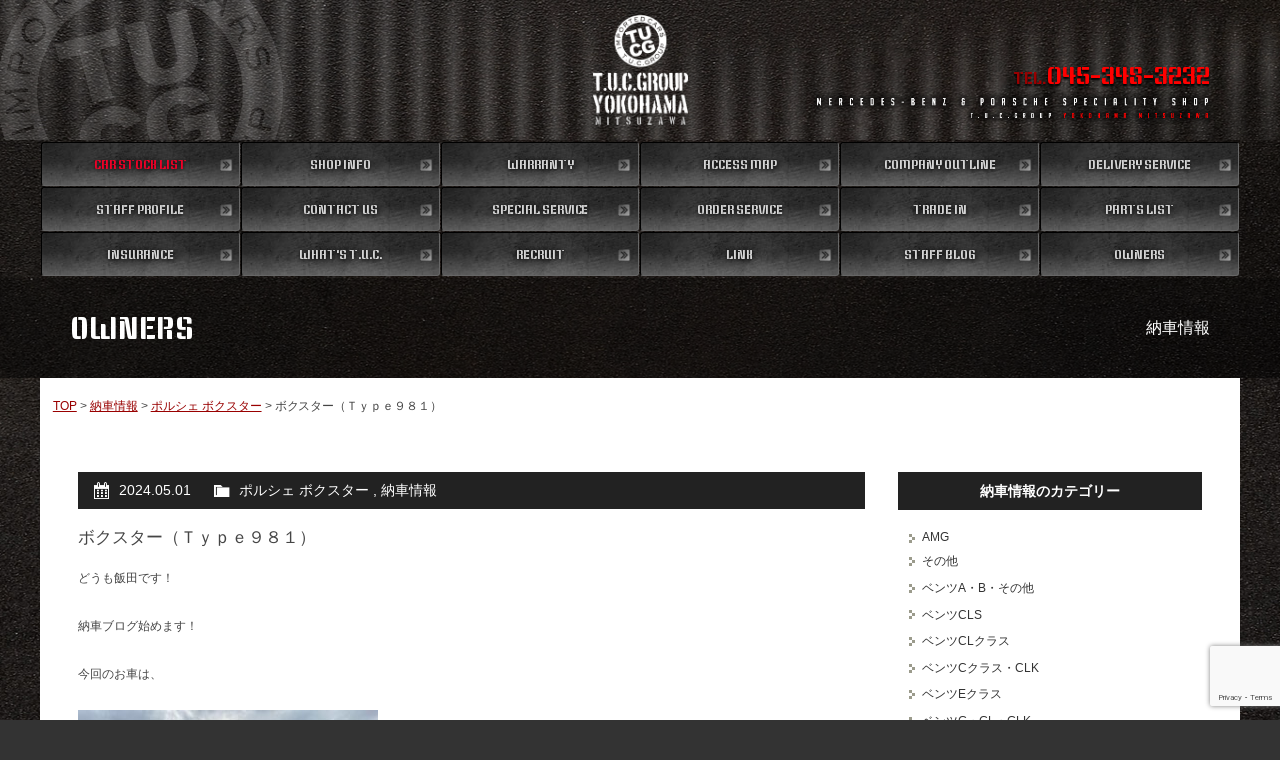

--- FILE ---
content_type: text/html; charset=UTF-8
request_url: https://www.tuc-yokohamamitsuzawa.com/archives/17779
body_size: 13218
content:
<!doctype html>
<!--[if lt IE 7]>      <html class="no-js lt-ie9 lt-ie8 lt-ie7"> <![endif]-->
<!--[if IE 7]>         <html class="no-js lt-ie9 lt-ie8"> <![endif]-->
<!--[if IE 8]>         <html class="no-js lt-ie9"> <![endif]-->
<!--[if gt IE 8]><!-->
<html class="no-js">
<!--<![endif]-->
<head>
	<meta charset="UTF-8">
	<title>
		ボクスター（Ｔｙｐｅ９８１） - ポルシェ専門 T.U.C.GROUP横浜三ツ沢店 ポルシェ専門 T.U.C.GROUP横浜三ツ沢店 TUCグループのポルシェ専門店</title>
	<meta name="viewport" content="width=device-width, user-scalable=yes, initial-scale=1">
	<meta name="format-detection" content="telephone=no">
	<meta name="Description" content="ポルシェ中古車専門店。ポルシェ中古車のことはTUCにお任せください！大型展示場にポルシェの中古車常時50台をラインナップ！">
	<meta name="keywords" content="ポルシェ専門店,ポルシェ中古車,ポルシェ販売,ポルシェ横浜,TUC,ティーユーシー">
	<link href="https://fonts.googleapis.com/css?family=Keania+One" rel="stylesheet" type="text/css">
	<link href="https://fonts.googleapis.com/css?family=Squada+One" rel="stylesheet" type="text/css">
	<link href="https://www.tuc-yokohamamitsuzawa.com/wp/wp-content/themes/tuc-yokohama/css/common.css" rel="stylesheet" type="text/css">
	<link href="https://www.tuc-yokohamamitsuzawa.com/wp/wp-content/themes/tuc-yokohama/css/contents.css" rel="stylesheet" type="text/css">
	<link href="https://www.tuc-yokohamamitsuzawa.com/wp/wp-content/themes/tuc-yokohama/css/plus.css" rel="stylesheet" type="text/css">
	<link rel="stylesheet" href="https://www.tuc-yokohamamitsuzawa.com/wp/wp-content/themes/tuc-yokohama/css/animate.css">
    
    
 
    
	<!-- [if lt IE 9 ]>
<script src="http://html5shiv.googlecode.com/svn/trunk/html5.js"></script>
<![endif]-->
	<!-- [if lt IE 9 ]>
<script src="http://css3-mediaqueries-js.googlecode.com/svn/trunk/css3-mediaqueries.js"></script>
<![endif]-->
	<!--[if gte IE 9]>
  <style type="text/css">
    .gradient {
       filter: none;
    }
  </style>
<![endif]-->
	<script src="//ajax.googleapis.com/ajax/libs/jquery/1.11.0/jquery.min.js"></script>
	<script>
		window.jQuery || document.write( '<script src="ポルシェ専門 T.U.C.GROUP横浜三ツ沢店/js/jquery-1.11.0.min.js"><\/script>' )
	</script>
	<script src="https://www.tuc-yokohamamitsuzawa.com/wp/wp-content/themes/tuc-yokohama/js/modernizr-2.6.2-respond-1.1.0.min.js"></script>
	<script>
		( function ( i, s, o, g, r, a, m ) {
			i[ 'GoogleAnalyticsObject' ] = r;
			i[ r ] = i[ r ] || function () {
				( i[ r ].q = i[ r ].q || [] ).push( arguments )
			}, i[ r ].l = 1 * new Date();
			a = s.createElement( o ),
				m = s.getElementsByTagName( o )[ 0 ];
			a.async = 1;
			a.src = g;
			m.parentNode.insertBefore( a, m )
		} )( window, document, 'script', '//www.google-analytics.com/analytics.js', 'ga' );

		ga( 'create', 'UA-73145051-1', 'auto' );
		ga( 'send', 'pageview' );
	</script>

	<!-- WP CSS -->
	<link rel="stylesheet" href="https://www.tuc-yokohamamitsuzawa.com/wp/wp-content/themes/tuc-yokohama/style.css">
	
		<!-- All in One SEO 4.9.3 - aioseo.com -->
	<meta name="description" content="どうも飯田です！ 納車ブログ始めます！ 今回のお車は、 ボクスター（Ｔｙｐｅ９８１）です！ 今回のお車の新しい" />
	<meta name="robots" content="max-image-preview:large" />
	<meta name="author" content="tuc-ym"/>
	<link rel="canonical" href="https://www.tuc-yokohamamitsuzawa.com/archives/17779" />
	<meta name="generator" content="All in One SEO (AIOSEO) 4.9.3" />
		<meta property="og:locale" content="ja_JP" />
		<meta property="og:site_name" content="ポルシェ専門 T.U.C.GROUP横浜三ツ沢店 - ポルシェ専門 T.U.C.GROUP横浜三ツ沢店" />
		<meta property="og:type" content="article" />
		<meta property="og:title" content="ボクスター（Ｔｙｐｅ９８１） - ポルシェ専門 T.U.C.GROUP横浜三ツ沢店" />
		<meta property="og:description" content="どうも飯田です！ 納車ブログ始めます！ 今回のお車は、 ボクスター（Ｔｙｐｅ９８１）です！ 今回のお車の新しい" />
		<meta property="og:url" content="https://www.tuc-yokohamamitsuzawa.com/archives/17779" />
		<meta property="article:published_time" content="2024-05-01T08:40:39+00:00" />
		<meta property="article:modified_time" content="2024-05-04T08:50:18+00:00" />
		<meta name="twitter:card" content="summary" />
		<meta name="twitter:title" content="ボクスター（Ｔｙｐｅ９８１） - ポルシェ専門 T.U.C.GROUP横浜三ツ沢店" />
		<meta name="twitter:description" content="どうも飯田です！ 納車ブログ始めます！ 今回のお車は、 ボクスター（Ｔｙｐｅ９８１）です！ 今回のお車の新しい" />
		<script type="application/ld+json" class="aioseo-schema">
			{"@context":"https:\/\/schema.org","@graph":[{"@type":"BlogPosting","@id":"https:\/\/www.tuc-yokohamamitsuzawa.com\/archives\/17779#blogposting","name":"\u30dc\u30af\u30b9\u30bf\u30fc\uff08\uff34\uff59\uff50\uff45\uff19\uff18\uff11\uff09 - \u30dd\u30eb\u30b7\u30a7\u5c02\u9580 T.U.C.GROUP\u6a2a\u6d5c\u4e09\u30c4\u6ca2\u5e97","headline":"\u30dc\u30af\u30b9\u30bf\u30fc\uff08\uff34\uff59\uff50\uff45\uff19\uff18\uff11\uff09","author":{"@id":"https:\/\/www.tuc-yokohamamitsuzawa.com\/archives\/author\/tuc-yokohamamitsuzawa-com\/#author"},"publisher":{"@id":"https:\/\/www.tuc-yokohamamitsuzawa.com\/#organization"},"image":{"@type":"ImageObject","url":"https:\/\/www.tuc-yokohamamitsuzawa.com\/wp\/wp-content\/uploads\/2024\/04\/IMG_9307.jpg","width":1920,"height":1440},"datePublished":"2024-05-01T17:40:39+09:00","dateModified":"2024-05-04T17:50:18+09:00","inLanguage":"ja","mainEntityOfPage":{"@id":"https:\/\/www.tuc-yokohamamitsuzawa.com\/archives\/17779#webpage"},"isPartOf":{"@id":"https:\/\/www.tuc-yokohamamitsuzawa.com\/archives\/17779#webpage"},"articleSection":"\u30dd\u30eb\u30b7\u30a7 \u30dc\u30af\u30b9\u30bf\u30fc, \u7d0d\u8eca\u60c5\u5831"},{"@type":"BreadcrumbList","@id":"https:\/\/www.tuc-yokohamamitsuzawa.com\/archives\/17779#breadcrumblist","itemListElement":[{"@type":"ListItem","@id":"https:\/\/www.tuc-yokohamamitsuzawa.com#listItem","position":1,"name":"Home","item":"https:\/\/www.tuc-yokohamamitsuzawa.com","nextItem":{"@type":"ListItem","@id":"https:\/\/www.tuc-yokohamamitsuzawa.com\/archives\/category\/blog_nousha\/#listItem","name":"\u7d0d\u8eca\u60c5\u5831"}},{"@type":"ListItem","@id":"https:\/\/www.tuc-yokohamamitsuzawa.com\/archives\/category\/blog_nousha\/#listItem","position":2,"name":"\u7d0d\u8eca\u60c5\u5831","item":"https:\/\/www.tuc-yokohamamitsuzawa.com\/archives\/category\/blog_nousha\/","nextItem":{"@type":"ListItem","@id":"https:\/\/www.tuc-yokohamamitsuzawa.com\/archives\/category\/blog_nousha\/porsche-boxster\/#listItem","name":"\u30dd\u30eb\u30b7\u30a7 \u30dc\u30af\u30b9\u30bf\u30fc"},"previousItem":{"@type":"ListItem","@id":"https:\/\/www.tuc-yokohamamitsuzawa.com#listItem","name":"Home"}},{"@type":"ListItem","@id":"https:\/\/www.tuc-yokohamamitsuzawa.com\/archives\/category\/blog_nousha\/porsche-boxster\/#listItem","position":3,"name":"\u30dd\u30eb\u30b7\u30a7 \u30dc\u30af\u30b9\u30bf\u30fc","item":"https:\/\/www.tuc-yokohamamitsuzawa.com\/archives\/category\/blog_nousha\/porsche-boxster\/","nextItem":{"@type":"ListItem","@id":"https:\/\/www.tuc-yokohamamitsuzawa.com\/archives\/17779#listItem","name":"\u30dc\u30af\u30b9\u30bf\u30fc\uff08\uff34\uff59\uff50\uff45\uff19\uff18\uff11\uff09"},"previousItem":{"@type":"ListItem","@id":"https:\/\/www.tuc-yokohamamitsuzawa.com\/archives\/category\/blog_nousha\/#listItem","name":"\u7d0d\u8eca\u60c5\u5831"}},{"@type":"ListItem","@id":"https:\/\/www.tuc-yokohamamitsuzawa.com\/archives\/17779#listItem","position":4,"name":"\u30dc\u30af\u30b9\u30bf\u30fc\uff08\uff34\uff59\uff50\uff45\uff19\uff18\uff11\uff09","previousItem":{"@type":"ListItem","@id":"https:\/\/www.tuc-yokohamamitsuzawa.com\/archives\/category\/blog_nousha\/porsche-boxster\/#listItem","name":"\u30dd\u30eb\u30b7\u30a7 \u30dc\u30af\u30b9\u30bf\u30fc"}}]},{"@type":"Organization","@id":"https:\/\/www.tuc-yokohamamitsuzawa.com\/#organization","name":"\u30dd\u30eb\u30b7\u30a7\u5c02\u9580 T.U.C.GROUP\u6a2a\u6d5c\u4e09\u30c4\u6ca2\u5e97","description":"\u30dd\u30eb\u30b7\u30a7\u5c02\u9580 T.U.C.GROUP\u6a2a\u6d5c\u4e09\u30c4\u6ca2\u5e97","url":"https:\/\/www.tuc-yokohamamitsuzawa.com\/"},{"@type":"Person","@id":"https:\/\/www.tuc-yokohamamitsuzawa.com\/archives\/author\/tuc-yokohamamitsuzawa-com\/#author","url":"https:\/\/www.tuc-yokohamamitsuzawa.com\/archives\/author\/tuc-yokohamamitsuzawa-com\/","name":"tuc-ym","image":{"@type":"ImageObject","@id":"https:\/\/www.tuc-yokohamamitsuzawa.com\/archives\/17779#authorImage","url":"https:\/\/secure.gravatar.com\/avatar\/b5c7d5f41e59ec0cf1f1b7abd2915ffd3759413af5e2aa5418cc446b831bbe3d?s=96&d=mm&r=g","width":96,"height":96,"caption":"tuc-ym"}},{"@type":"WebPage","@id":"https:\/\/www.tuc-yokohamamitsuzawa.com\/archives\/17779#webpage","url":"https:\/\/www.tuc-yokohamamitsuzawa.com\/archives\/17779","name":"\u30dc\u30af\u30b9\u30bf\u30fc\uff08\uff34\uff59\uff50\uff45\uff19\uff18\uff11\uff09 - \u30dd\u30eb\u30b7\u30a7\u5c02\u9580 T.U.C.GROUP\u6a2a\u6d5c\u4e09\u30c4\u6ca2\u5e97","description":"\u3069\u3046\u3082\u98ef\u7530\u3067\u3059\uff01 \u7d0d\u8eca\u30d6\u30ed\u30b0\u59cb\u3081\u307e\u3059\uff01 \u4eca\u56de\u306e\u304a\u8eca\u306f\u3001 \u30dc\u30af\u30b9\u30bf\u30fc\uff08\uff34\uff59\uff50\uff45\uff19\uff18\uff11\uff09\u3067\u3059\uff01 \u4eca\u56de\u306e\u304a\u8eca\u306e\u65b0\u3057\u3044","inLanguage":"ja","isPartOf":{"@id":"https:\/\/www.tuc-yokohamamitsuzawa.com\/#website"},"breadcrumb":{"@id":"https:\/\/www.tuc-yokohamamitsuzawa.com\/archives\/17779#breadcrumblist"},"author":{"@id":"https:\/\/www.tuc-yokohamamitsuzawa.com\/archives\/author\/tuc-yokohamamitsuzawa-com\/#author"},"creator":{"@id":"https:\/\/www.tuc-yokohamamitsuzawa.com\/archives\/author\/tuc-yokohamamitsuzawa-com\/#author"},"image":{"@type":"ImageObject","url":"https:\/\/www.tuc-yokohamamitsuzawa.com\/wp\/wp-content\/uploads\/2024\/04\/IMG_9307.jpg","@id":"https:\/\/www.tuc-yokohamamitsuzawa.com\/archives\/17779\/#mainImage","width":1920,"height":1440},"primaryImageOfPage":{"@id":"https:\/\/www.tuc-yokohamamitsuzawa.com\/archives\/17779#mainImage"},"datePublished":"2024-05-01T17:40:39+09:00","dateModified":"2024-05-04T17:50:18+09:00"},{"@type":"WebSite","@id":"https:\/\/www.tuc-yokohamamitsuzawa.com\/#website","url":"https:\/\/www.tuc-yokohamamitsuzawa.com\/","name":"\u30dd\u30eb\u30b7\u30a7\u5c02\u9580 T.U.C.GROUP\u6a2a\u6d5c\u4e09\u30c4\u6ca2\u5e97","description":"\u30dd\u30eb\u30b7\u30a7\u5c02\u9580 T.U.C.GROUP\u6a2a\u6d5c\u4e09\u30c4\u6ca2\u5e97","inLanguage":"ja","publisher":{"@id":"https:\/\/www.tuc-yokohamamitsuzawa.com\/#organization"}}]}
		</script>
		<!-- All in One SEO -->

<link rel='dns-prefetch' href='//static.addtoany.com' />
<link rel="alternate" title="oEmbed (JSON)" type="application/json+oembed" href="https://www.tuc-yokohamamitsuzawa.com/wp-json/oembed/1.0/embed?url=https%3A%2F%2Fwww.tuc-yokohamamitsuzawa.com%2Farchives%2F17779" />
<link rel="alternate" title="oEmbed (XML)" type="text/xml+oembed" href="https://www.tuc-yokohamamitsuzawa.com/wp-json/oembed/1.0/embed?url=https%3A%2F%2Fwww.tuc-yokohamamitsuzawa.com%2Farchives%2F17779&#038;format=xml" />
<style id='wp-img-auto-sizes-contain-inline-css' type='text/css'>
img:is([sizes=auto i],[sizes^="auto," i]){contain-intrinsic-size:3000px 1500px}
/*# sourceURL=wp-img-auto-sizes-contain-inline-css */
</style>
<style id='wp-emoji-styles-inline-css' type='text/css'>

	img.wp-smiley, img.emoji {
		display: inline !important;
		border: none !important;
		box-shadow: none !important;
		height: 1em !important;
		width: 1em !important;
		margin: 0 0.07em !important;
		vertical-align: -0.1em !important;
		background: none !important;
		padding: 0 !important;
	}
/*# sourceURL=wp-emoji-styles-inline-css */
</style>
<style id='wp-block-library-inline-css' type='text/css'>
:root{--wp-block-synced-color:#7a00df;--wp-block-synced-color--rgb:122,0,223;--wp-bound-block-color:var(--wp-block-synced-color);--wp-editor-canvas-background:#ddd;--wp-admin-theme-color:#007cba;--wp-admin-theme-color--rgb:0,124,186;--wp-admin-theme-color-darker-10:#006ba1;--wp-admin-theme-color-darker-10--rgb:0,107,160.5;--wp-admin-theme-color-darker-20:#005a87;--wp-admin-theme-color-darker-20--rgb:0,90,135;--wp-admin-border-width-focus:2px}@media (min-resolution:192dpi){:root{--wp-admin-border-width-focus:1.5px}}.wp-element-button{cursor:pointer}:root .has-very-light-gray-background-color{background-color:#eee}:root .has-very-dark-gray-background-color{background-color:#313131}:root .has-very-light-gray-color{color:#eee}:root .has-very-dark-gray-color{color:#313131}:root .has-vivid-green-cyan-to-vivid-cyan-blue-gradient-background{background:linear-gradient(135deg,#00d084,#0693e3)}:root .has-purple-crush-gradient-background{background:linear-gradient(135deg,#34e2e4,#4721fb 50%,#ab1dfe)}:root .has-hazy-dawn-gradient-background{background:linear-gradient(135deg,#faaca8,#dad0ec)}:root .has-subdued-olive-gradient-background{background:linear-gradient(135deg,#fafae1,#67a671)}:root .has-atomic-cream-gradient-background{background:linear-gradient(135deg,#fdd79a,#004a59)}:root .has-nightshade-gradient-background{background:linear-gradient(135deg,#330968,#31cdcf)}:root .has-midnight-gradient-background{background:linear-gradient(135deg,#020381,#2874fc)}:root{--wp--preset--font-size--normal:16px;--wp--preset--font-size--huge:42px}.has-regular-font-size{font-size:1em}.has-larger-font-size{font-size:2.625em}.has-normal-font-size{font-size:var(--wp--preset--font-size--normal)}.has-huge-font-size{font-size:var(--wp--preset--font-size--huge)}.has-text-align-center{text-align:center}.has-text-align-left{text-align:left}.has-text-align-right{text-align:right}.has-fit-text{white-space:nowrap!important}#end-resizable-editor-section{display:none}.aligncenter{clear:both}.items-justified-left{justify-content:flex-start}.items-justified-center{justify-content:center}.items-justified-right{justify-content:flex-end}.items-justified-space-between{justify-content:space-between}.screen-reader-text{border:0;clip-path:inset(50%);height:1px;margin:-1px;overflow:hidden;padding:0;position:absolute;width:1px;word-wrap:normal!important}.screen-reader-text:focus{background-color:#ddd;clip-path:none;color:#444;display:block;font-size:1em;height:auto;left:5px;line-height:normal;padding:15px 23px 14px;text-decoration:none;top:5px;width:auto;z-index:100000}html :where(.has-border-color){border-style:solid}html :where([style*=border-top-color]){border-top-style:solid}html :where([style*=border-right-color]){border-right-style:solid}html :where([style*=border-bottom-color]){border-bottom-style:solid}html :where([style*=border-left-color]){border-left-style:solid}html :where([style*=border-width]){border-style:solid}html :where([style*=border-top-width]){border-top-style:solid}html :where([style*=border-right-width]){border-right-style:solid}html :where([style*=border-bottom-width]){border-bottom-style:solid}html :where([style*=border-left-width]){border-left-style:solid}html :where(img[class*=wp-image-]){height:auto;max-width:100%}:where(figure){margin:0 0 1em}html :where(.is-position-sticky){--wp-admin--admin-bar--position-offset:var(--wp-admin--admin-bar--height,0px)}@media screen and (max-width:600px){html :where(.is-position-sticky){--wp-admin--admin-bar--position-offset:0px}}

/*# sourceURL=wp-block-library-inline-css */
</style><style id='global-styles-inline-css' type='text/css'>
:root{--wp--preset--aspect-ratio--square: 1;--wp--preset--aspect-ratio--4-3: 4/3;--wp--preset--aspect-ratio--3-4: 3/4;--wp--preset--aspect-ratio--3-2: 3/2;--wp--preset--aspect-ratio--2-3: 2/3;--wp--preset--aspect-ratio--16-9: 16/9;--wp--preset--aspect-ratio--9-16: 9/16;--wp--preset--color--black: #000000;--wp--preset--color--cyan-bluish-gray: #abb8c3;--wp--preset--color--white: #ffffff;--wp--preset--color--pale-pink: #f78da7;--wp--preset--color--vivid-red: #cf2e2e;--wp--preset--color--luminous-vivid-orange: #ff6900;--wp--preset--color--luminous-vivid-amber: #fcb900;--wp--preset--color--light-green-cyan: #7bdcb5;--wp--preset--color--vivid-green-cyan: #00d084;--wp--preset--color--pale-cyan-blue: #8ed1fc;--wp--preset--color--vivid-cyan-blue: #0693e3;--wp--preset--color--vivid-purple: #9b51e0;--wp--preset--gradient--vivid-cyan-blue-to-vivid-purple: linear-gradient(135deg,rgb(6,147,227) 0%,rgb(155,81,224) 100%);--wp--preset--gradient--light-green-cyan-to-vivid-green-cyan: linear-gradient(135deg,rgb(122,220,180) 0%,rgb(0,208,130) 100%);--wp--preset--gradient--luminous-vivid-amber-to-luminous-vivid-orange: linear-gradient(135deg,rgb(252,185,0) 0%,rgb(255,105,0) 100%);--wp--preset--gradient--luminous-vivid-orange-to-vivid-red: linear-gradient(135deg,rgb(255,105,0) 0%,rgb(207,46,46) 100%);--wp--preset--gradient--very-light-gray-to-cyan-bluish-gray: linear-gradient(135deg,rgb(238,238,238) 0%,rgb(169,184,195) 100%);--wp--preset--gradient--cool-to-warm-spectrum: linear-gradient(135deg,rgb(74,234,220) 0%,rgb(151,120,209) 20%,rgb(207,42,186) 40%,rgb(238,44,130) 60%,rgb(251,105,98) 80%,rgb(254,248,76) 100%);--wp--preset--gradient--blush-light-purple: linear-gradient(135deg,rgb(255,206,236) 0%,rgb(152,150,240) 100%);--wp--preset--gradient--blush-bordeaux: linear-gradient(135deg,rgb(254,205,165) 0%,rgb(254,45,45) 50%,rgb(107,0,62) 100%);--wp--preset--gradient--luminous-dusk: linear-gradient(135deg,rgb(255,203,112) 0%,rgb(199,81,192) 50%,rgb(65,88,208) 100%);--wp--preset--gradient--pale-ocean: linear-gradient(135deg,rgb(255,245,203) 0%,rgb(182,227,212) 50%,rgb(51,167,181) 100%);--wp--preset--gradient--electric-grass: linear-gradient(135deg,rgb(202,248,128) 0%,rgb(113,206,126) 100%);--wp--preset--gradient--midnight: linear-gradient(135deg,rgb(2,3,129) 0%,rgb(40,116,252) 100%);--wp--preset--font-size--small: 13px;--wp--preset--font-size--medium: 20px;--wp--preset--font-size--large: 36px;--wp--preset--font-size--x-large: 42px;--wp--preset--spacing--20: 0.44rem;--wp--preset--spacing--30: 0.67rem;--wp--preset--spacing--40: 1rem;--wp--preset--spacing--50: 1.5rem;--wp--preset--spacing--60: 2.25rem;--wp--preset--spacing--70: 3.38rem;--wp--preset--spacing--80: 5.06rem;--wp--preset--shadow--natural: 6px 6px 9px rgba(0, 0, 0, 0.2);--wp--preset--shadow--deep: 12px 12px 50px rgba(0, 0, 0, 0.4);--wp--preset--shadow--sharp: 6px 6px 0px rgba(0, 0, 0, 0.2);--wp--preset--shadow--outlined: 6px 6px 0px -3px rgb(255, 255, 255), 6px 6px rgb(0, 0, 0);--wp--preset--shadow--crisp: 6px 6px 0px rgb(0, 0, 0);}:where(.is-layout-flex){gap: 0.5em;}:where(.is-layout-grid){gap: 0.5em;}body .is-layout-flex{display: flex;}.is-layout-flex{flex-wrap: wrap;align-items: center;}.is-layout-flex > :is(*, div){margin: 0;}body .is-layout-grid{display: grid;}.is-layout-grid > :is(*, div){margin: 0;}:where(.wp-block-columns.is-layout-flex){gap: 2em;}:where(.wp-block-columns.is-layout-grid){gap: 2em;}:where(.wp-block-post-template.is-layout-flex){gap: 1.25em;}:where(.wp-block-post-template.is-layout-grid){gap: 1.25em;}.has-black-color{color: var(--wp--preset--color--black) !important;}.has-cyan-bluish-gray-color{color: var(--wp--preset--color--cyan-bluish-gray) !important;}.has-white-color{color: var(--wp--preset--color--white) !important;}.has-pale-pink-color{color: var(--wp--preset--color--pale-pink) !important;}.has-vivid-red-color{color: var(--wp--preset--color--vivid-red) !important;}.has-luminous-vivid-orange-color{color: var(--wp--preset--color--luminous-vivid-orange) !important;}.has-luminous-vivid-amber-color{color: var(--wp--preset--color--luminous-vivid-amber) !important;}.has-light-green-cyan-color{color: var(--wp--preset--color--light-green-cyan) !important;}.has-vivid-green-cyan-color{color: var(--wp--preset--color--vivid-green-cyan) !important;}.has-pale-cyan-blue-color{color: var(--wp--preset--color--pale-cyan-blue) !important;}.has-vivid-cyan-blue-color{color: var(--wp--preset--color--vivid-cyan-blue) !important;}.has-vivid-purple-color{color: var(--wp--preset--color--vivid-purple) !important;}.has-black-background-color{background-color: var(--wp--preset--color--black) !important;}.has-cyan-bluish-gray-background-color{background-color: var(--wp--preset--color--cyan-bluish-gray) !important;}.has-white-background-color{background-color: var(--wp--preset--color--white) !important;}.has-pale-pink-background-color{background-color: var(--wp--preset--color--pale-pink) !important;}.has-vivid-red-background-color{background-color: var(--wp--preset--color--vivid-red) !important;}.has-luminous-vivid-orange-background-color{background-color: var(--wp--preset--color--luminous-vivid-orange) !important;}.has-luminous-vivid-amber-background-color{background-color: var(--wp--preset--color--luminous-vivid-amber) !important;}.has-light-green-cyan-background-color{background-color: var(--wp--preset--color--light-green-cyan) !important;}.has-vivid-green-cyan-background-color{background-color: var(--wp--preset--color--vivid-green-cyan) !important;}.has-pale-cyan-blue-background-color{background-color: var(--wp--preset--color--pale-cyan-blue) !important;}.has-vivid-cyan-blue-background-color{background-color: var(--wp--preset--color--vivid-cyan-blue) !important;}.has-vivid-purple-background-color{background-color: var(--wp--preset--color--vivid-purple) !important;}.has-black-border-color{border-color: var(--wp--preset--color--black) !important;}.has-cyan-bluish-gray-border-color{border-color: var(--wp--preset--color--cyan-bluish-gray) !important;}.has-white-border-color{border-color: var(--wp--preset--color--white) !important;}.has-pale-pink-border-color{border-color: var(--wp--preset--color--pale-pink) !important;}.has-vivid-red-border-color{border-color: var(--wp--preset--color--vivid-red) !important;}.has-luminous-vivid-orange-border-color{border-color: var(--wp--preset--color--luminous-vivid-orange) !important;}.has-luminous-vivid-amber-border-color{border-color: var(--wp--preset--color--luminous-vivid-amber) !important;}.has-light-green-cyan-border-color{border-color: var(--wp--preset--color--light-green-cyan) !important;}.has-vivid-green-cyan-border-color{border-color: var(--wp--preset--color--vivid-green-cyan) !important;}.has-pale-cyan-blue-border-color{border-color: var(--wp--preset--color--pale-cyan-blue) !important;}.has-vivid-cyan-blue-border-color{border-color: var(--wp--preset--color--vivid-cyan-blue) !important;}.has-vivid-purple-border-color{border-color: var(--wp--preset--color--vivid-purple) !important;}.has-vivid-cyan-blue-to-vivid-purple-gradient-background{background: var(--wp--preset--gradient--vivid-cyan-blue-to-vivid-purple) !important;}.has-light-green-cyan-to-vivid-green-cyan-gradient-background{background: var(--wp--preset--gradient--light-green-cyan-to-vivid-green-cyan) !important;}.has-luminous-vivid-amber-to-luminous-vivid-orange-gradient-background{background: var(--wp--preset--gradient--luminous-vivid-amber-to-luminous-vivid-orange) !important;}.has-luminous-vivid-orange-to-vivid-red-gradient-background{background: var(--wp--preset--gradient--luminous-vivid-orange-to-vivid-red) !important;}.has-very-light-gray-to-cyan-bluish-gray-gradient-background{background: var(--wp--preset--gradient--very-light-gray-to-cyan-bluish-gray) !important;}.has-cool-to-warm-spectrum-gradient-background{background: var(--wp--preset--gradient--cool-to-warm-spectrum) !important;}.has-blush-light-purple-gradient-background{background: var(--wp--preset--gradient--blush-light-purple) !important;}.has-blush-bordeaux-gradient-background{background: var(--wp--preset--gradient--blush-bordeaux) !important;}.has-luminous-dusk-gradient-background{background: var(--wp--preset--gradient--luminous-dusk) !important;}.has-pale-ocean-gradient-background{background: var(--wp--preset--gradient--pale-ocean) !important;}.has-electric-grass-gradient-background{background: var(--wp--preset--gradient--electric-grass) !important;}.has-midnight-gradient-background{background: var(--wp--preset--gradient--midnight) !important;}.has-small-font-size{font-size: var(--wp--preset--font-size--small) !important;}.has-medium-font-size{font-size: var(--wp--preset--font-size--medium) !important;}.has-large-font-size{font-size: var(--wp--preset--font-size--large) !important;}.has-x-large-font-size{font-size: var(--wp--preset--font-size--x-large) !important;}
/*# sourceURL=global-styles-inline-css */
</style>

<style id='classic-theme-styles-inline-css' type='text/css'>
/*! This file is auto-generated */
.wp-block-button__link{color:#fff;background-color:#32373c;border-radius:9999px;box-shadow:none;text-decoration:none;padding:calc(.667em + 2px) calc(1.333em + 2px);font-size:1.125em}.wp-block-file__button{background:#32373c;color:#fff;text-decoration:none}
/*# sourceURL=/wp-includes/css/classic-themes.min.css */
</style>
<link rel='stylesheet' id='contact-form-7-css' href='https://www.tuc-yokohamamitsuzawa.com/wp/wp-content/plugins/contact-form-7/includes/css/styles.css?ver=6.1.4' type='text/css' media='all' />
<link rel='stylesheet' id='dashicons-css' href='https://www.tuc-yokohamamitsuzawa.com/wp/wp-includes/css/dashicons.min.css?ver=6.9' type='text/css' media='all' />
<link rel='stylesheet' id='themename-style-css' href='https://www.tuc-yokohamamitsuzawa.com/wp/wp-content/themes/tuc-yokohama/style.css?ver=1.0' type='text/css' media='all' />
<link rel='stylesheet' id='fancybox-css' href='https://www.tuc-yokohamamitsuzawa.com/wp/wp-content/plugins/easy-fancybox/fancybox/1.5.4/jquery.fancybox.min.css?ver=6.9' type='text/css' media='screen' />
<link rel='stylesheet' id='addtoany-css' href='https://www.tuc-yokohamamitsuzawa.com/wp/wp-content/plugins/add-to-any/addtoany.min.css?ver=1.16' type='text/css' media='all' />
<script type="text/javascript" id="addtoany-core-js-before">
/* <![CDATA[ */
window.a2a_config=window.a2a_config||{};a2a_config.callbacks=[];a2a_config.overlays=[];a2a_config.templates={};a2a_localize = {
	Share: "共有",
	Save: "ブックマーク",
	Subscribe: "購読",
	Email: "メール",
	Bookmark: "ブックマーク",
	ShowAll: "すべて表示する",
	ShowLess: "小さく表示する",
	FindServices: "サービスを探す",
	FindAnyServiceToAddTo: "追加するサービスを今すぐ探す",
	PoweredBy: "Powered by",
	ShareViaEmail: "メールでシェアする",
	SubscribeViaEmail: "メールで購読する",
	BookmarkInYourBrowser: "ブラウザにブックマーク",
	BookmarkInstructions: "このページをブックマークするには、 Ctrl+D または \u2318+D を押下。",
	AddToYourFavorites: "お気に入りに追加",
	SendFromWebOrProgram: "任意のメールアドレスまたはメールプログラムから送信",
	EmailProgram: "メールプログラム",
	More: "詳細&#8230;",
	ThanksForSharing: "共有ありがとうございます !",
	ThanksForFollowing: "フォローありがとうございます !"
};


//# sourceURL=addtoany-core-js-before
/* ]]> */
</script>
<script type="text/javascript" defer src="https://static.addtoany.com/menu/page.js" id="addtoany-core-js"></script>
<script type="text/javascript" src="https://www.tuc-yokohamamitsuzawa.com/wp/wp-includes/js/jquery/jquery.min.js?ver=3.7.1" id="jquery-core-js"></script>
<script type="text/javascript" src="https://www.tuc-yokohamamitsuzawa.com/wp/wp-includes/js/jquery/jquery-migrate.min.js?ver=3.4.1" id="jquery-migrate-js"></script>
<script type="text/javascript" defer src="https://www.tuc-yokohamamitsuzawa.com/wp/wp-content/plugins/add-to-any/addtoany.min.js?ver=1.1" id="addtoany-jquery-js"></script>
<link rel="https://api.w.org/" href="https://www.tuc-yokohamamitsuzawa.com/wp-json/" /><link rel="alternate" title="JSON" type="application/json" href="https://www.tuc-yokohamamitsuzawa.com/wp-json/wp/v2/posts/17779" /><link rel="EditURI" type="application/rsd+xml" title="RSD" href="https://www.tuc-yokohamamitsuzawa.com/wp/xmlrpc.php?rsd" />
<meta name="generator" content="WordPress 6.9" />
<link rel='shortlink' href='https://www.tuc-yokohamamitsuzawa.com/?p=17779' />
<style type="text/css">.recentcomments a{display:inline !important;padding:0 !important;margin:0 !important;}</style></head>

<body>
	<div id="topsection">

		<!-- Header -->
		<header id="header">
			<div id="hrbody" class="cf">
				<div id="chr1">
					<p id="mlinkmm"><a href="#menu" class="menu-link">MENU</a>
					</p>
				</div>
				<h1><a href="https://www.tuc-yokohamamitsuzawa.com">ポルシェ専門店 T.U.C.GROUP 横浜三ツ沢店</a></h1>
				<div id="chr2">
					<p id="hrtel"><a href="tel:0453483232">TEL.<strong>045-348-3232</strong></a>
					</p>
				</div>
			</div>
		</header>
		<!-- /Header -->

		<!-- Menu -->
		<nav id="menu" role="navigation">
			<div id="menubody">
				<div id="m1body">
					<div id="m1bn" class="cf">
						<ul id="m1r" class="cf">
							<li><a href="https://www.tuc-yokohamamitsuzawa.com/stock"><span class="ment1"><span class="ic_a pc-red">CAR STOCK LIST</span></span><span class="mjpt1"><span class="ic_a tabsp-red">在庫車両情報</span></span></a>
							</li>
							<li><a href="https://www.tuc-yokohamamitsuzawa.com/shopinfo"><span class="ment1"><span class="ic_a">SHOP INFO</span></span><span class="mjpt1"><span class="ic_a">店舗情報</span></span></a>
							</li>
							<li><a href="https://www.tuc-yokohamamitsuzawa.com/warranty_service"><span class="ment1"><span class="ic_a">WARRANTY</span></span><span class="mjpt1"><span class="ic_a">保証内容</span></span></a>
							</li>
							<li><a href="https://www.tuc-yokohamamitsuzawa.com/access"><span class="ment1"><span class="ic_a">ACCESS MAP</span></span><span class="mjpt1"><span class="ic_a">地図</span></span></a>
							</li>
							<li><a href="https://www.tuc-yokohamamitsuzawa.com/company"><span class="ment1"><span class="ic_a">COMPANY OUTLINE</span></span><span class="mjpt1"><span class="ic_a">会社概要</span></span></a>
							</li>
							<li><a href="https://www.tuc-yokohamamitsuzawa.com/delivery"><span class="ment1"><span class="ic_a">DELIVERY SERVICE</span></span><span class="mjpt1"><span class="ic_a">全国納車</span></span></a>
							</li>
							<li><a href="https://www.tuc-yokohamamitsuzawa.com/staff"><span class="ment1"><span class="ic_a">STAFF PROFILE</span></span><span class="mjpt1"><span class="ic_a">スタッフ紹介</span></span></a>
							</li>
							<li><a href="https://www.tuc-yokohamamitsuzawa.com/contact"><span class="ment1"><span class="ic_a">CONTACT US</span></span><span class="mjpt1"><span class="ic_a">お問い合わせ</span></span></a>
							</li>
							<li><a href="https://www.tuc-yokohamamitsuzawa.com/special_service"><span class="ment1"><span class="ic_a">SPECIAL SERVICE</span></span><span class="mjpt1"><span class="ic_a">特別作業</span></span></a>
							</li>
							<li><a href="https://www.tuc-yokohamamitsuzawa.com/order_service"><span class="ment1"><span class="ic_a">ORDER SERVICE</span></span><span class="mjpt1"><span class="ic_a">注文販売</span></span></a>
							</li>
							<li><a href="https://www.tuc-yokohamamitsuzawa.com/trade"><span class="ment1"><span class="ic_a">TRADE IN</span></span><span class="mjpt1"><span class="ic_a">買取無料査定</span></span></a>
							</li>
							<li><a href="https://www.tuc-yokohamamitsuzawa.com/parts"><span class="ment1"><span class="ic_a">PARTS LIST</span></span><span class="mjpt1"><span class="ic_a">パーツリスト</span></span></a>
							</li>
							<li><a href="https://www.tuc-yokohamamitsuzawa.com/insurance"><span class="ment1"><span class="ic_a">INSURANCE</span></span><span class="mjpt1"><span class="ic_a">保険</span></span></a>
							</li>
							<li><a href="https://www.tuc-yokohamamitsuzawa.com/info"><span class="ment1"><span class="ic_a">WHAT'S T.U.C.</span></span><span class="mjpt1"><span class="ic_a">TUCとは？</span></span></a>
							</li>
							<li><a href="http://www.tucgroup.co.jp/staff_recruit/" target="_blank"><span class="ment1"><span class="ic_a">RECRUIT</span></span><span class="mjpt1"><span class="ic_a">リクルート</span></span></a>
							</li>
							<li><a href="https://www.tuc-yokohamamitsuzawa.com/link"><span class="ment1"><span class="ic_a">LINK</span></span><span class="mjpt1"><span class="ic_a">リンク</span></span></a>
							</li>
							<li><a href="https://www.tuc-yokohamamitsuzawa.com/archives/category/blog_staff/"><span class="ment1"><span class="ic_a">STAFF BLOG</span></span><span class="mjpt1"><span class="ic_a">スタッフブログ</span></span></a>
							</li>
							<li><a href="https://www.tuc-yokohamamitsuzawa.com/archives/category/blog_nousha/"><span class="ment1"><span class="ic_a">OWNERS</span></span><span class="mjpt1"><span class="ic_a">納車情報</span></span></a>
							</li>
							<li class="pc-none"><a href="https://www.tuc-yokohamamitsuzawa.com/"><span class="ment1"><span class="ic_a">HOME</span></span><span class="mjpt1"><span class="ic_a">ホーム</span></span></a>
							</li>
							<li class="pc-none"><a href="http://www.tucgroup.co.jp/" target="_blank"><span class="ment1"><span class="ic_a">T.U.C.GROUP</span></span><span class="mjpt1"><span class="ic_a">T.U.C.GROUP</span></span></a>
							</li>
						</ul>
					</div>
				</div>
			</div>
		</nav>
		<!-- /Menu -->

	</div>

	<!-----------------------------------------　↓↓↓↓↓下記は条件分岐させる部分↓↓↓↓↓  -------------------------->

		<section id="pagetitle" class="cf">
		<div id="ptbody" class="cf">
			<h2>OWNERS</h2>
			<p>納車情報</p>
		</div>
	</section>
    
	
<!-- MSP -->

<section id="msp" class="cf">
  <ul class="cf" id="pankuzu">
    <div id="breadcrumb" class="clearfix"><ul><li class="aaaa"><a href="https://www.tuc-yokohamamitsuzawa.com/">TOP</a></li><li>&nbsp;&gt;&nbsp;</li><li class="qqqq"><a href="https://www.tuc-yokohamamitsuzawa.com/archives/category/blog_nousha/">納車情報</a></li><li>&nbsp;&gt;&nbsp;</li><li class="ggggg"><a href="https://www.tuc-yokohamamitsuzawa.com/archives/category/blog_nousha/porsche-boxster/">ポルシェ ボクスター</a></li><li>&nbsp;&gt;&nbsp;</li><li>ボクスター（Ｔｙｐｅ９８１）</li></ul></div>  </ul>
  <div id="mmbody" class="cf"> 
    <!-- Contents -->
    
        <div id="main">
            <div class="post cf">
        <div class="blog_info cf">
          <ul>
            <li class="cal"><span class="dashicons dashicons-calendar-alt"></span>&nbsp;
              2024.05.01            </li>
            <li class="cat"><span class="dashicons dashicons-category"></span>&nbsp;
              <a href="https://www.tuc-yokohamamitsuzawa.com/archives/category/blog_nousha/porsche-boxster/" rel="category tag">ポルシェ ボクスター</a> , <a href="https://www.tuc-yokohamamitsuzawa.com/archives/category/blog_nousha/" rel="category tag">納車情報</a>            </li>
          </ul>
        </div>
        <h1 class="title">
          ボクスター（Ｔｙｐｅ９８１）        </h1>
        <p>どうも飯田です！</p>
<p>納車ブログ始めます！</p>
<p>今回のお車は、</p>
<p><a href="https://www.tuc-yokohamamitsuzawa.com/wp/wp-content/uploads/2024/04/IMG_9392.jpg"><img fetchpriority="high" decoding="async" class="alignnone size-medium wp-image-17781" src="https://www.tuc-yokohamamitsuzawa.com/wp/wp-content/uploads/2024/04/IMG_9392-300x225.jpg" alt="" width="300" height="225" /></a></p>
<p>ボクスター（Ｔｙｐｅ９８１）です！</p>
<p>今回のお車の新しいオーナー様は東京都にお住いのＡ様。</p>
<p>ホワイトのボディカラーにブラウンのソフトトップ・ルクソールベージュのインテリアがお洒落な一台。</p>
<p><a href="https://www.tuc-yokohamamitsuzawa.com/wp/wp-content/uploads/2024/04/IMG_9305.jpg"><img decoding="async" class="alignnone size-medium wp-image-17784" src="https://www.tuc-yokohamamitsuzawa.com/wp/wp-content/uploads/2024/04/IMG_9305-300x225.jpg" alt="" width="300" height="225" /></a></p>
<p>コックピットの雰囲気を変えるスポーツクロノパッケージ、</p>
<p><a href="https://www.tuc-yokohamamitsuzawa.com/wp/wp-content/uploads/2024/04/IMG_9304.jpg"><img decoding="async" class="alignnone size-medium wp-image-17787" src="https://www.tuc-yokohamamitsuzawa.com/wp/wp-content/uploads/2024/04/IMG_9304-300x225.jpg" alt="" width="300" height="225" /></a></p>
<p>PASMやスモーカーPKG等あると嬉しいオプション装備が多数散りばめられたインテリア。</p>
<p><a href="https://www.tuc-yokohamamitsuzawa.com/wp/wp-content/uploads/2024/04/IMG_9303.jpg"><img decoding="async" class="alignnone size-medium wp-image-17786" src="https://www.tuc-yokohamamitsuzawa.com/wp/wp-content/uploads/2024/04/IMG_9303-300x225.jpg" alt="" width="300" height="225" /></a></p>
<p>極めつけのパドルシフト付きスポーツステアリング。</p>
<p>PDK特有のキレの良いシフトチェンジを存分に楽しめます。</p>
<p>&nbsp;</p>
<p>車両状態の大変よい一台をご案内できうれしく思います。</p>
<p>これからも全力でサポートさせて頂きますので今後とも末長いお付き合いの程宜しくお願い致します。</p>
<p>この度は私共を選んでいただき誠にありがとうございました！</p>
<p>&nbsp;</p>
<p>ＴＵＣ横浜三ッ沢店　飯田 健太郎</p>
<div class="addtoany_share_save_container addtoany_content addtoany_content_bottom"><div class="a2a_kit a2a_kit_size_32 addtoany_list" data-a2a-url="https://www.tuc-yokohamamitsuzawa.com/archives/17779" data-a2a-title="ボクスター（Ｔｙｐｅ９８１）"><a class="a2a_button_facebook" href="https://www.addtoany.com/add_to/facebook?linkurl=https%3A%2F%2Fwww.tuc-yokohamamitsuzawa.com%2Farchives%2F17779&amp;linkname=%E3%83%9C%E3%82%AF%E3%82%B9%E3%82%BF%E3%83%BC%EF%BC%88%EF%BC%B4%EF%BD%99%EF%BD%90%EF%BD%85%EF%BC%99%EF%BC%98%EF%BC%91%EF%BC%89" title="Facebook" rel="nofollow noopener" target="_blank"></a><a class="a2a_button_twitter" href="https://www.addtoany.com/add_to/twitter?linkurl=https%3A%2F%2Fwww.tuc-yokohamamitsuzawa.com%2Farchives%2F17779&amp;linkname=%E3%83%9C%E3%82%AF%E3%82%B9%E3%82%BF%E3%83%BC%EF%BC%88%EF%BC%B4%EF%BD%99%EF%BD%90%EF%BD%85%EF%BC%99%EF%BC%98%EF%BC%91%EF%BC%89" title="Twitter" rel="nofollow noopener" target="_blank"></a><a class="a2a_button_line" href="https://www.addtoany.com/add_to/line?linkurl=https%3A%2F%2Fwww.tuc-yokohamamitsuzawa.com%2Farchives%2F17779&amp;linkname=%E3%83%9C%E3%82%AF%E3%82%B9%E3%82%BF%E3%83%BC%EF%BC%88%EF%BC%B4%EF%BD%99%EF%BD%90%EF%BD%85%EF%BC%99%EF%BC%98%EF%BC%91%EF%BC%89" title="Line" rel="nofollow noopener" target="_blank"></a></div></div>      </div>
      <!-- /.post -->
            <div class="nav-below"> <span class="nav-previous">
        <a href="https://www.tuc-yokohamamitsuzawa.com/archives/17679" rel="prev">&laquo; 前の記事</a>        </span> <span class="nav-next">
        <a href="https://www.tuc-yokohamamitsuzawa.com/archives/17812" rel="next">次の記事 &raquo;</a>        </span> </div>
    </div>
        <div id="side" class="cf">
  <div class="widget-area">
    <ul>
      <li class="widget-container cf">
        <h3>納車情報のカテゴリー</h3>
        <ul>
          	<li class="cat-item cat-item-7"><a href="https://www.tuc-yokohamamitsuzawa.com/archives/category/blog_nousha/amg/">AMG</a>
</li>
	<li class="cat-item cat-item-38"><a href="https://www.tuc-yokohamamitsuzawa.com/archives/category/blog_nousha/%e3%81%9d%e3%81%ae%e4%bb%96/">その他</a>
</li>
	<li class="cat-item cat-item-8"><a href="https://www.tuc-yokohamamitsuzawa.com/archives/category/blog_nousha/benz-a-b/">ベンツA・B・その他</a>
</li>
	<li class="cat-item cat-item-9"><a href="https://www.tuc-yokohamamitsuzawa.com/archives/category/blog_nousha/benz-cls/">ベンツCLS</a>
</li>
	<li class="cat-item cat-item-10"><a href="https://www.tuc-yokohamamitsuzawa.com/archives/category/blog_nousha/benz-cl/">ベンツCLクラス</a>
</li>
	<li class="cat-item cat-item-11"><a href="https://www.tuc-yokohamamitsuzawa.com/archives/category/blog_nousha/benz-c/">ベンツCクラス・CLK</a>
</li>
	<li class="cat-item cat-item-12"><a href="https://www.tuc-yokohamamitsuzawa.com/archives/category/blog_nousha/benz-e/">ベンツEクラス</a>
</li>
	<li class="cat-item cat-item-13"><a href="https://www.tuc-yokohamamitsuzawa.com/archives/category/blog_nousha/benz-g/">ベンツG・GL・GLK</a>
</li>
	<li class="cat-item cat-item-14"><a href="https://www.tuc-yokohamamitsuzawa.com/archives/category/blog_nousha/benz-m-r-v/">ベンツM・R・V</a>
</li>
	<li class="cat-item cat-item-15"><a href="https://www.tuc-yokohamamitsuzawa.com/archives/category/blog_nousha/benz-sl/">ベンツSL</a>
</li>
	<li class="cat-item cat-item-16"><a href="https://www.tuc-yokohamamitsuzawa.com/archives/category/blog_nousha/benz-slk/">ベンツSLK</a>
</li>
	<li class="cat-item cat-item-17"><a href="https://www.tuc-yokohamamitsuzawa.com/archives/category/blog_nousha/benz-s/">ベンツSクラス</a>
</li>
	<li class="cat-item cat-item-5"><a href="https://www.tuc-yokohamamitsuzawa.com/archives/category/blog_nousha/porsche911/">ポルシェ 911</a>
</li>
	<li class="cat-item cat-item-27"><a href="https://www.tuc-yokohamamitsuzawa.com/archives/category/blog_nousha/%e3%83%9d%e3%83%ab%e3%82%b7%e3%82%a7-%e3%81%9d%e3%81%ae%e4%bb%96/">ポルシェ その他</a>
</li>
	<li class="cat-item cat-item-6"><a href="https://www.tuc-yokohamamitsuzawa.com/archives/category/blog_nousha/porsche_cayenne/">ポルシェ カイエン</a>
</li>
	<li class="cat-item cat-item-18"><a href="https://www.tuc-yokohamamitsuzawa.com/archives/category/blog_nousha/porsche-cayman/">ポルシェ ケイマン</a>
</li>
	<li class="cat-item cat-item-35"><a href="https://www.tuc-yokohamamitsuzawa.com/archives/category/blog_nousha/%e3%83%9d%e3%83%ab%e3%82%b7%e3%82%a7-%e3%83%91%e3%83%8a%e3%83%a1%e3%83%bc%e3%83%a9/">ポルシェ パナメーラ</a>
</li>
	<li class="cat-item cat-item-19"><a href="https://www.tuc-yokohamamitsuzawa.com/archives/category/blog_nousha/porsche-boxster/">ポルシェ ボクスター</a>
</li>
	<li class="cat-item cat-item-37"><a href="https://www.tuc-yokohamamitsuzawa.com/archives/category/blog_nousha/%e3%83%9d%e3%83%ab%e3%82%b7%e3%82%a7-%e3%83%9e%e3%82%ab%e3%83%b3/">ポルシェ マカン</a>
</li>
        </ul>
      </li>
    </ul>
  </div>
</div>
            
    <!-- /Contents --> 
  </div>
</section>
<!-- MSP -->

<!-- Footer -->
<footer id="footer">
  <section id="ftbody" class="cf">
    <div id="ft01">
      <ul class="cf">
        <li class="sp-none"><a href="https://www.tuc-yokohamamitsuzawa.com">ホーム</a></li>
        <li class="pc-none"><a href="/stock">在庫車両情報</a></li>
        <li class="sp-none"><a href="/stock">ポルシェ在庫車情報</a></li>
        <li><a href="/warranty_service">TUC保証</a></li>
        <li><a href="/order_service">注文販売</a></li>
        <li><a href="/delivery">全国納車</a></li>
        <li><a href="/trade">買取査定</a></li>
        <li><a href="/insurance">自動車保険</a></li>
        <li><a href="/special_service">特別作業</a></li>
        <li><a href="/contact">お問い合わせ</a></li>
        <li><a href="/staff">スタッフ紹介</a></li>
        <li><a href="/shopinfo">店舗紹介</a></li>
        <li><a href="/access">アクセスマップ</a></li>
        <li><a href="/company">会社概要</a></li>
        <li><a href="/privacy">プライバシーポリシー</a></li>
        <li><a href="https://www.tuc-yokohamamitsuzawa.com/archives/category/blog_staff">スタッフブログ</a></li>
        <li><a href="https://www.tuc-yokohamamitsuzawa.com/archives/category/blog_nousha">納車情報</a></li>
        <li class="sp-none"><a href="https://www.tucgroup.co.jp" target="_blank">T.U.C.グループサイト</a></li>
        <li class="pc-none"><a href="https://www.tuc-yokohamamitsuzawa.com">ホーム</a></li>
        <li class="pc-none"><a href="https://www.tucgroup.co.jp" target="_blank">T.U.C.GROUP</a></li>
      </ul>
    </div>
    <div id="ft02">
      <p>Copyright&nbsp;&copy;&nbsp;T.U.C. Group All rights Reserved.</p>
    </div>
  </section>
</footer>
<!-- /Footer --> 

<!-- menu toggle --> 
<script>
$(document).ready(function() {
	$('body').addClass('js');
	var $menu = $('#menu'),
	$menulink = $('.menu-link');
	
	$menulink.click(function() {
	$menulink.toggleClass('active');
	$menu.toggleClass('active');
	return false;
	});
});
//@ sourceURL=pen.js
</script> 
<!-- Script --> 
<!-- Script --> 

<!--<script src="https://code.jquery.com/jquery-2.1.3.min.js"></script> --> 

<script src="https://ajax.googleapis.com/ajax/libs/jquery/1.8.3/jquery.min.js"></script> 
<script src="https://www.tuc-yokohamamitsuzawa.com/wp/wp-content/themes/tuc-yokohama/js/jquery.cycle2.min.js"></script> 
<script type="text/javascript" src="https://www.tuc-yokohamamitsuzawa.com/wp/wp-content/themes/tuc-yokohama/js/jquery.simplyscroll.js"></script>
<link rel="stylesheet" href="https://www.tuc-yokohamamitsuzawa.com/wp/wp-content/themes/tuc-yokohama/css/jquery.simplyscroll.css" media="all" type="text/css">
<script type="text/javascript">
(function($) {
	$(function() { //on DOM ready
		$("#scroller").simplyScroll({
			autoMode: 'loop'
		});
	});
})(jQuery);
</script> 
<script src="https://www.tuc-yokohamamitsuzawa.com/wp/wp-content/themes/tuc-yokohama/js/jquery.colorbox-min.js"></script> 
<script>
$(function() {
    $(".enlarge").colorbox({
    maxWidth:"90%",
    maxHeight:"90%",
    opacity: 0.7
  });
});
</script> 

<!-- Google Maps --> 

<script type="text/javascript" src="https://maps.google.com/maps/api/js?key=AIzaSyDLatY_gCTnr3dOxhuW1J2thnCSCysIH1w" lang="UTF-8"></script> 
<script type="text/javascript">
function initialize() {
	
	//MAP01
    var latlng = new google.maps.LatLng(35.481976, 139.598617);
    var myOptions = {
        zoom: 15,
        center: latlng,
		scrollwheel: false,
        //panControl: false, //（移動 コントロールの表示）
        //zoomControl: false, //（ズーム コントロールの表示）
        //mapTypeControl: false, //（マップ タイプ コントロールの表示）
        //scaleControl: false, //（スケールの表示）
        //streetViewControl: false, //（ペグマンの表示）
        //rotateControl: false, //（回転コントロールの表示）
        //overviewMapControl: false, //（概観マップの表示）
        mapTypeControlOptions: {
            mapTypeIds: ['mono', google.maps.MapTypeId.ROADMAP]
        }
    };
    var map = new google.maps.Map(document.getElementById('map_canvas_01'), myOptions);
	 //マーカー
    var image = './img/gmap_marker.png';
    var Marker = new google.maps.Marker({
        position: latlng,
        map: map,
       icon: image//デフォルトのマーカーを表示する場合は指定無し
    });
	
     
}
google.maps.event.addDomListener(window, 'load', initialize);

 
</script>

<script src="//ajax.googleapis.com/ajax/libs/jquery/1.11.0/jquery.min.js"></script> 
<script>window.jQuery || document.write('<script src="https://www.tuc-yokohamamitsuzawa.com/wp/wp-content/themes/tuc-yokohama/js/jquery-1.11.0.min.js"><\/script>')</script> 
<script src="https://www.tuc-yokohamamitsuzawa.com/wp/wp-content/themes/tuc-yokohama/js/heightLine.js"></script> 
























<script type="speculationrules">
{"prefetch":[{"source":"document","where":{"and":[{"href_matches":"/*"},{"not":{"href_matches":["/wp/wp-*.php","/wp/wp-admin/*","/wp/wp-content/uploads/*","/wp/wp-content/*","/wp/wp-content/plugins/*","/wp/wp-content/themes/tuc-yokohama/*","/*\\?(.+)"]}},{"not":{"selector_matches":"a[rel~=\"nofollow\"]"}},{"not":{"selector_matches":".no-prefetch, .no-prefetch a"}}]},"eagerness":"conservative"}]}
</script>
<script type="text/javascript" src="https://www.tuc-yokohamamitsuzawa.com/wp/wp-includes/js/dist/hooks.min.js?ver=dd5603f07f9220ed27f1" id="wp-hooks-js"></script>
<script type="text/javascript" src="https://www.tuc-yokohamamitsuzawa.com/wp/wp-includes/js/dist/i18n.min.js?ver=c26c3dc7bed366793375" id="wp-i18n-js"></script>
<script type="text/javascript" id="wp-i18n-js-after">
/* <![CDATA[ */
wp.i18n.setLocaleData( { 'text direction\u0004ltr': [ 'ltr' ] } );
//# sourceURL=wp-i18n-js-after
/* ]]> */
</script>
<script type="text/javascript" src="https://www.tuc-yokohamamitsuzawa.com/wp/wp-content/plugins/contact-form-7/includes/swv/js/index.js?ver=6.1.4" id="swv-js"></script>
<script type="text/javascript" id="contact-form-7-js-translations">
/* <![CDATA[ */
( function( domain, translations ) {
	var localeData = translations.locale_data[ domain ] || translations.locale_data.messages;
	localeData[""].domain = domain;
	wp.i18n.setLocaleData( localeData, domain );
} )( "contact-form-7", {"translation-revision-date":"2025-11-30 08:12:23+0000","generator":"GlotPress\/4.0.3","domain":"messages","locale_data":{"messages":{"":{"domain":"messages","plural-forms":"nplurals=1; plural=0;","lang":"ja_JP"},"This contact form is placed in the wrong place.":["\u3053\u306e\u30b3\u30f3\u30bf\u30af\u30c8\u30d5\u30a9\u30fc\u30e0\u306f\u9593\u9055\u3063\u305f\u4f4d\u7f6e\u306b\u7f6e\u304b\u308c\u3066\u3044\u307e\u3059\u3002"],"Error:":["\u30a8\u30e9\u30fc:"]}},"comment":{"reference":"includes\/js\/index.js"}} );
//# sourceURL=contact-form-7-js-translations
/* ]]> */
</script>
<script type="text/javascript" id="contact-form-7-js-before">
/* <![CDATA[ */
var wpcf7 = {
    "api": {
        "root": "https:\/\/www.tuc-yokohamamitsuzawa.com\/wp-json\/",
        "namespace": "contact-form-7\/v1"
    }
};
//# sourceURL=contact-form-7-js-before
/* ]]> */
</script>
<script type="text/javascript" src="https://www.tuc-yokohamamitsuzawa.com/wp/wp-content/plugins/contact-form-7/includes/js/index.js?ver=6.1.4" id="contact-form-7-js"></script>
<script type="text/javascript" src="https://www.tuc-yokohamamitsuzawa.com/wp/wp-content/plugins/easy-fancybox/vendor/purify.min.js?ver=6.9" id="fancybox-purify-js"></script>
<script type="text/javascript" id="jquery-fancybox-js-extra">
/* <![CDATA[ */
var efb_i18n = {"close":"Close","next":"Next","prev":"Previous","startSlideshow":"Start slideshow","toggleSize":"Toggle size"};
//# sourceURL=jquery-fancybox-js-extra
/* ]]> */
</script>
<script type="text/javascript" src="https://www.tuc-yokohamamitsuzawa.com/wp/wp-content/plugins/easy-fancybox/fancybox/1.5.4/jquery.fancybox.min.js?ver=6.9" id="jquery-fancybox-js"></script>
<script type="text/javascript" id="jquery-fancybox-js-after">
/* <![CDATA[ */
var fb_timeout, fb_opts={'autoScale':true,'showCloseButton':true,'margin':20,'pixelRatio':'false','centerOnScroll':true,'enableEscapeButton':true,'overlayShow':true,'hideOnOverlayClick':true,'minViewportWidth':320,'minVpHeight':320,'disableCoreLightbox':'true','enableBlockControls':'true','fancybox_openBlockControls':'true' };
if(typeof easy_fancybox_handler==='undefined'){
var easy_fancybox_handler=function(){
jQuery([".nolightbox","a.wp-block-file__button","a.pin-it-button","a[href*='pinterest.com\/pin\/create']","a[href*='facebook.com\/share']","a[href*='twitter.com\/share']"].join(',')).addClass('nofancybox');
jQuery('a.fancybox-close').on('click',function(e){e.preventDefault();jQuery.fancybox.close()});
/* IMG */
						var unlinkedImageBlocks=jQuery(".wp-block-image > img:not(.nofancybox,figure.nofancybox>img)");
						unlinkedImageBlocks.wrap(function() {
							var href = jQuery( this ).attr( "src" );
							return "<a href='" + href + "'></a>";
						});
var fb_IMG_select=jQuery('a[href*=".jpg" i]:not(.nofancybox,li.nofancybox>a,figure.nofancybox>a),area[href*=".jpg" i]:not(.nofancybox),a[href*=".jpeg" i]:not(.nofancybox,li.nofancybox>a,figure.nofancybox>a),area[href*=".jpeg" i]:not(.nofancybox),a[href*=".png" i]:not(.nofancybox,li.nofancybox>a,figure.nofancybox>a),area[href*=".png" i]:not(.nofancybox)');
fb_IMG_select.addClass('fancybox image').attr('rel','gallery');
jQuery('a.fancybox,area.fancybox,.fancybox>a').each(function(){jQuery(this).fancybox(jQuery.extend(true,{},fb_opts,{'transition':'elastic','transitionIn':'elastic','easingIn':'easeOutBack','transitionOut':'elastic','easingOut':'easeInBack','opacity':false,'hideOnContentClick':false,'titleShow':true,'titlePosition':'over','titleFromAlt':true,'showNavArrows':true,'enableKeyboardNav':true,'cyclic':false,'mouseWheel':'true'}))});
/* PDF */
jQuery('a[href*=".pdf" i],area[href*=".pdf" i]').not('.nofancybox,li.nofancybox>a').addClass('fancybox-pdf');
jQuery('a.fancybox-pdf,area.fancybox-pdf,.fancybox-pdf>a').each(function(){jQuery(this).fancybox(jQuery.extend(true,{},fb_opts,{'type':'iframe','onStart':function(a,i,o){o.type='pdf';},'width':'90%','height':'90%','padding':10,'titleShow':false,'titlePosition':'float','titleFromAlt':true,'autoDimensions':false,'scrolling':'no'}))});
/* YouTube */
jQuery('a[href*="youtu.be/" i],area[href*="youtu.be/" i],a[href*="youtube.com/" i],area[href*="youtube.com/" i]' ).filter(function(){return this.href.match(/\/(?:youtu\.be|watch\?|embed\/)/);}).not('.nofancybox,li.nofancybox>a').addClass('fancybox-youtube');
jQuery('a.fancybox-youtube,area.fancybox-youtube,.fancybox-youtube>a').each(function(){jQuery(this).fancybox(jQuery.extend(true,{},fb_opts,{'type':'iframe','width':882,'height':495,'padding':0,'keepRatio':1,'aspectRatio':1,'titleShow':false,'titlePosition':'float','titleFromAlt':true,'onStart':function(a,i,o){var splitOn=a[i].href.indexOf("?");var urlParms=(splitOn>-1)?a[i].href.substring(splitOn):"";o.allowfullscreen=(urlParms.indexOf("fs=0")>-1)?false:true;o.href=a[i].href.replace(/https?:\/\/(?:www\.)?youtu(?:\.be\/([^\?]+)\??|be\.com\/watch\?(.*(?=v=))v=([^&]+))(.*)/gi,"https://www.youtube.com/embed/$1$3?$2$4&autoplay=1");}}))});
};};
jQuery(easy_fancybox_handler);jQuery(document).on('post-load',easy_fancybox_handler);

//# sourceURL=jquery-fancybox-js-after
/* ]]> */
</script>
<script type="text/javascript" src="https://www.tuc-yokohamamitsuzawa.com/wp/wp-content/plugins/easy-fancybox/vendor/jquery.easing.min.js?ver=1.4.1" id="jquery-easing-js"></script>
<script type="text/javascript" src="https://www.tuc-yokohamamitsuzawa.com/wp/wp-content/plugins/easy-fancybox/vendor/jquery.mousewheel.min.js?ver=3.1.13" id="jquery-mousewheel-js"></script>
<script type="text/javascript" src="https://www.google.com/recaptcha/api.js?render=6Lfj8loqAAAAAJWbJFHZ_-rF2w0R4FscbuLS-n-t&amp;ver=3.0" id="google-recaptcha-js"></script>
<script type="text/javascript" src="https://www.tuc-yokohamamitsuzawa.com/wp/wp-includes/js/dist/vendor/wp-polyfill.min.js?ver=3.15.0" id="wp-polyfill-js"></script>
<script type="text/javascript" id="wpcf7-recaptcha-js-before">
/* <![CDATA[ */
var wpcf7_recaptcha = {
    "sitekey": "6Lfj8loqAAAAAJWbJFHZ_-rF2w0R4FscbuLS-n-t",
    "actions": {
        "homepage": "homepage",
        "contactform": "contactform"
    }
};
//# sourceURL=wpcf7-recaptcha-js-before
/* ]]> */
</script>
<script type="text/javascript" src="https://www.tuc-yokohamamitsuzawa.com/wp/wp-content/plugins/contact-form-7/modules/recaptcha/index.js?ver=6.1.4" id="wpcf7-recaptcha-js"></script>
<script id="wp-emoji-settings" type="application/json">
{"baseUrl":"https://s.w.org/images/core/emoji/17.0.2/72x72/","ext":".png","svgUrl":"https://s.w.org/images/core/emoji/17.0.2/svg/","svgExt":".svg","source":{"concatemoji":"https://www.tuc-yokohamamitsuzawa.com/wp/wp-includes/js/wp-emoji-release.min.js?ver=6.9"}}
</script>
<script type="module">
/* <![CDATA[ */
/*! This file is auto-generated */
const a=JSON.parse(document.getElementById("wp-emoji-settings").textContent),o=(window._wpemojiSettings=a,"wpEmojiSettingsSupports"),s=["flag","emoji"];function i(e){try{var t={supportTests:e,timestamp:(new Date).valueOf()};sessionStorage.setItem(o,JSON.stringify(t))}catch(e){}}function c(e,t,n){e.clearRect(0,0,e.canvas.width,e.canvas.height),e.fillText(t,0,0);t=new Uint32Array(e.getImageData(0,0,e.canvas.width,e.canvas.height).data);e.clearRect(0,0,e.canvas.width,e.canvas.height),e.fillText(n,0,0);const a=new Uint32Array(e.getImageData(0,0,e.canvas.width,e.canvas.height).data);return t.every((e,t)=>e===a[t])}function p(e,t){e.clearRect(0,0,e.canvas.width,e.canvas.height),e.fillText(t,0,0);var n=e.getImageData(16,16,1,1);for(let e=0;e<n.data.length;e++)if(0!==n.data[e])return!1;return!0}function u(e,t,n,a){switch(t){case"flag":return n(e,"\ud83c\udff3\ufe0f\u200d\u26a7\ufe0f","\ud83c\udff3\ufe0f\u200b\u26a7\ufe0f")?!1:!n(e,"\ud83c\udde8\ud83c\uddf6","\ud83c\udde8\u200b\ud83c\uddf6")&&!n(e,"\ud83c\udff4\udb40\udc67\udb40\udc62\udb40\udc65\udb40\udc6e\udb40\udc67\udb40\udc7f","\ud83c\udff4\u200b\udb40\udc67\u200b\udb40\udc62\u200b\udb40\udc65\u200b\udb40\udc6e\u200b\udb40\udc67\u200b\udb40\udc7f");case"emoji":return!a(e,"\ud83e\u1fac8")}return!1}function f(e,t,n,a){let r;const o=(r="undefined"!=typeof WorkerGlobalScope&&self instanceof WorkerGlobalScope?new OffscreenCanvas(300,150):document.createElement("canvas")).getContext("2d",{willReadFrequently:!0}),s=(o.textBaseline="top",o.font="600 32px Arial",{});return e.forEach(e=>{s[e]=t(o,e,n,a)}),s}function r(e){var t=document.createElement("script");t.src=e,t.defer=!0,document.head.appendChild(t)}a.supports={everything:!0,everythingExceptFlag:!0},new Promise(t=>{let n=function(){try{var e=JSON.parse(sessionStorage.getItem(o));if("object"==typeof e&&"number"==typeof e.timestamp&&(new Date).valueOf()<e.timestamp+604800&&"object"==typeof e.supportTests)return e.supportTests}catch(e){}return null}();if(!n){if("undefined"!=typeof Worker&&"undefined"!=typeof OffscreenCanvas&&"undefined"!=typeof URL&&URL.createObjectURL&&"undefined"!=typeof Blob)try{var e="postMessage("+f.toString()+"("+[JSON.stringify(s),u.toString(),c.toString(),p.toString()].join(",")+"));",a=new Blob([e],{type:"text/javascript"});const r=new Worker(URL.createObjectURL(a),{name:"wpTestEmojiSupports"});return void(r.onmessage=e=>{i(n=e.data),r.terminate(),t(n)})}catch(e){}i(n=f(s,u,c,p))}t(n)}).then(e=>{for(const n in e)a.supports[n]=e[n],a.supports.everything=a.supports.everything&&a.supports[n],"flag"!==n&&(a.supports.everythingExceptFlag=a.supports.everythingExceptFlag&&a.supports[n]);var t;a.supports.everythingExceptFlag=a.supports.everythingExceptFlag&&!a.supports.flag,a.supports.everything||((t=a.source||{}).concatemoji?r(t.concatemoji):t.wpemoji&&t.twemoji&&(r(t.twemoji),r(t.wpemoji)))});
//# sourceURL=https://www.tuc-yokohamamitsuzawa.com/wp/wp-includes/js/wp-emoji-loader.min.js
/* ]]> */
</script>
</body></html>

--- FILE ---
content_type: text/html; charset=utf-8
request_url: https://www.google.com/recaptcha/api2/anchor?ar=1&k=6Lfj8loqAAAAAJWbJFHZ_-rF2w0R4FscbuLS-n-t&co=aHR0cHM6Ly93d3cudHVjLXlva29oYW1hbWl0c3V6YXdhLmNvbTo0NDM.&hl=en&v=N67nZn4AqZkNcbeMu4prBgzg&size=invisible&anchor-ms=20000&execute-ms=30000&cb=lre3tj7dqkg4
body_size: 48604
content:
<!DOCTYPE HTML><html dir="ltr" lang="en"><head><meta http-equiv="Content-Type" content="text/html; charset=UTF-8">
<meta http-equiv="X-UA-Compatible" content="IE=edge">
<title>reCAPTCHA</title>
<style type="text/css">
/* cyrillic-ext */
@font-face {
  font-family: 'Roboto';
  font-style: normal;
  font-weight: 400;
  font-stretch: 100%;
  src: url(//fonts.gstatic.com/s/roboto/v48/KFO7CnqEu92Fr1ME7kSn66aGLdTylUAMa3GUBHMdazTgWw.woff2) format('woff2');
  unicode-range: U+0460-052F, U+1C80-1C8A, U+20B4, U+2DE0-2DFF, U+A640-A69F, U+FE2E-FE2F;
}
/* cyrillic */
@font-face {
  font-family: 'Roboto';
  font-style: normal;
  font-weight: 400;
  font-stretch: 100%;
  src: url(//fonts.gstatic.com/s/roboto/v48/KFO7CnqEu92Fr1ME7kSn66aGLdTylUAMa3iUBHMdazTgWw.woff2) format('woff2');
  unicode-range: U+0301, U+0400-045F, U+0490-0491, U+04B0-04B1, U+2116;
}
/* greek-ext */
@font-face {
  font-family: 'Roboto';
  font-style: normal;
  font-weight: 400;
  font-stretch: 100%;
  src: url(//fonts.gstatic.com/s/roboto/v48/KFO7CnqEu92Fr1ME7kSn66aGLdTylUAMa3CUBHMdazTgWw.woff2) format('woff2');
  unicode-range: U+1F00-1FFF;
}
/* greek */
@font-face {
  font-family: 'Roboto';
  font-style: normal;
  font-weight: 400;
  font-stretch: 100%;
  src: url(//fonts.gstatic.com/s/roboto/v48/KFO7CnqEu92Fr1ME7kSn66aGLdTylUAMa3-UBHMdazTgWw.woff2) format('woff2');
  unicode-range: U+0370-0377, U+037A-037F, U+0384-038A, U+038C, U+038E-03A1, U+03A3-03FF;
}
/* math */
@font-face {
  font-family: 'Roboto';
  font-style: normal;
  font-weight: 400;
  font-stretch: 100%;
  src: url(//fonts.gstatic.com/s/roboto/v48/KFO7CnqEu92Fr1ME7kSn66aGLdTylUAMawCUBHMdazTgWw.woff2) format('woff2');
  unicode-range: U+0302-0303, U+0305, U+0307-0308, U+0310, U+0312, U+0315, U+031A, U+0326-0327, U+032C, U+032F-0330, U+0332-0333, U+0338, U+033A, U+0346, U+034D, U+0391-03A1, U+03A3-03A9, U+03B1-03C9, U+03D1, U+03D5-03D6, U+03F0-03F1, U+03F4-03F5, U+2016-2017, U+2034-2038, U+203C, U+2040, U+2043, U+2047, U+2050, U+2057, U+205F, U+2070-2071, U+2074-208E, U+2090-209C, U+20D0-20DC, U+20E1, U+20E5-20EF, U+2100-2112, U+2114-2115, U+2117-2121, U+2123-214F, U+2190, U+2192, U+2194-21AE, U+21B0-21E5, U+21F1-21F2, U+21F4-2211, U+2213-2214, U+2216-22FF, U+2308-230B, U+2310, U+2319, U+231C-2321, U+2336-237A, U+237C, U+2395, U+239B-23B7, U+23D0, U+23DC-23E1, U+2474-2475, U+25AF, U+25B3, U+25B7, U+25BD, U+25C1, U+25CA, U+25CC, U+25FB, U+266D-266F, U+27C0-27FF, U+2900-2AFF, U+2B0E-2B11, U+2B30-2B4C, U+2BFE, U+3030, U+FF5B, U+FF5D, U+1D400-1D7FF, U+1EE00-1EEFF;
}
/* symbols */
@font-face {
  font-family: 'Roboto';
  font-style: normal;
  font-weight: 400;
  font-stretch: 100%;
  src: url(//fonts.gstatic.com/s/roboto/v48/KFO7CnqEu92Fr1ME7kSn66aGLdTylUAMaxKUBHMdazTgWw.woff2) format('woff2');
  unicode-range: U+0001-000C, U+000E-001F, U+007F-009F, U+20DD-20E0, U+20E2-20E4, U+2150-218F, U+2190, U+2192, U+2194-2199, U+21AF, U+21E6-21F0, U+21F3, U+2218-2219, U+2299, U+22C4-22C6, U+2300-243F, U+2440-244A, U+2460-24FF, U+25A0-27BF, U+2800-28FF, U+2921-2922, U+2981, U+29BF, U+29EB, U+2B00-2BFF, U+4DC0-4DFF, U+FFF9-FFFB, U+10140-1018E, U+10190-1019C, U+101A0, U+101D0-101FD, U+102E0-102FB, U+10E60-10E7E, U+1D2C0-1D2D3, U+1D2E0-1D37F, U+1F000-1F0FF, U+1F100-1F1AD, U+1F1E6-1F1FF, U+1F30D-1F30F, U+1F315, U+1F31C, U+1F31E, U+1F320-1F32C, U+1F336, U+1F378, U+1F37D, U+1F382, U+1F393-1F39F, U+1F3A7-1F3A8, U+1F3AC-1F3AF, U+1F3C2, U+1F3C4-1F3C6, U+1F3CA-1F3CE, U+1F3D4-1F3E0, U+1F3ED, U+1F3F1-1F3F3, U+1F3F5-1F3F7, U+1F408, U+1F415, U+1F41F, U+1F426, U+1F43F, U+1F441-1F442, U+1F444, U+1F446-1F449, U+1F44C-1F44E, U+1F453, U+1F46A, U+1F47D, U+1F4A3, U+1F4B0, U+1F4B3, U+1F4B9, U+1F4BB, U+1F4BF, U+1F4C8-1F4CB, U+1F4D6, U+1F4DA, U+1F4DF, U+1F4E3-1F4E6, U+1F4EA-1F4ED, U+1F4F7, U+1F4F9-1F4FB, U+1F4FD-1F4FE, U+1F503, U+1F507-1F50B, U+1F50D, U+1F512-1F513, U+1F53E-1F54A, U+1F54F-1F5FA, U+1F610, U+1F650-1F67F, U+1F687, U+1F68D, U+1F691, U+1F694, U+1F698, U+1F6AD, U+1F6B2, U+1F6B9-1F6BA, U+1F6BC, U+1F6C6-1F6CF, U+1F6D3-1F6D7, U+1F6E0-1F6EA, U+1F6F0-1F6F3, U+1F6F7-1F6FC, U+1F700-1F7FF, U+1F800-1F80B, U+1F810-1F847, U+1F850-1F859, U+1F860-1F887, U+1F890-1F8AD, U+1F8B0-1F8BB, U+1F8C0-1F8C1, U+1F900-1F90B, U+1F93B, U+1F946, U+1F984, U+1F996, U+1F9E9, U+1FA00-1FA6F, U+1FA70-1FA7C, U+1FA80-1FA89, U+1FA8F-1FAC6, U+1FACE-1FADC, U+1FADF-1FAE9, U+1FAF0-1FAF8, U+1FB00-1FBFF;
}
/* vietnamese */
@font-face {
  font-family: 'Roboto';
  font-style: normal;
  font-weight: 400;
  font-stretch: 100%;
  src: url(//fonts.gstatic.com/s/roboto/v48/KFO7CnqEu92Fr1ME7kSn66aGLdTylUAMa3OUBHMdazTgWw.woff2) format('woff2');
  unicode-range: U+0102-0103, U+0110-0111, U+0128-0129, U+0168-0169, U+01A0-01A1, U+01AF-01B0, U+0300-0301, U+0303-0304, U+0308-0309, U+0323, U+0329, U+1EA0-1EF9, U+20AB;
}
/* latin-ext */
@font-face {
  font-family: 'Roboto';
  font-style: normal;
  font-weight: 400;
  font-stretch: 100%;
  src: url(//fonts.gstatic.com/s/roboto/v48/KFO7CnqEu92Fr1ME7kSn66aGLdTylUAMa3KUBHMdazTgWw.woff2) format('woff2');
  unicode-range: U+0100-02BA, U+02BD-02C5, U+02C7-02CC, U+02CE-02D7, U+02DD-02FF, U+0304, U+0308, U+0329, U+1D00-1DBF, U+1E00-1E9F, U+1EF2-1EFF, U+2020, U+20A0-20AB, U+20AD-20C0, U+2113, U+2C60-2C7F, U+A720-A7FF;
}
/* latin */
@font-face {
  font-family: 'Roboto';
  font-style: normal;
  font-weight: 400;
  font-stretch: 100%;
  src: url(//fonts.gstatic.com/s/roboto/v48/KFO7CnqEu92Fr1ME7kSn66aGLdTylUAMa3yUBHMdazQ.woff2) format('woff2');
  unicode-range: U+0000-00FF, U+0131, U+0152-0153, U+02BB-02BC, U+02C6, U+02DA, U+02DC, U+0304, U+0308, U+0329, U+2000-206F, U+20AC, U+2122, U+2191, U+2193, U+2212, U+2215, U+FEFF, U+FFFD;
}
/* cyrillic-ext */
@font-face {
  font-family: 'Roboto';
  font-style: normal;
  font-weight: 500;
  font-stretch: 100%;
  src: url(//fonts.gstatic.com/s/roboto/v48/KFO7CnqEu92Fr1ME7kSn66aGLdTylUAMa3GUBHMdazTgWw.woff2) format('woff2');
  unicode-range: U+0460-052F, U+1C80-1C8A, U+20B4, U+2DE0-2DFF, U+A640-A69F, U+FE2E-FE2F;
}
/* cyrillic */
@font-face {
  font-family: 'Roboto';
  font-style: normal;
  font-weight: 500;
  font-stretch: 100%;
  src: url(//fonts.gstatic.com/s/roboto/v48/KFO7CnqEu92Fr1ME7kSn66aGLdTylUAMa3iUBHMdazTgWw.woff2) format('woff2');
  unicode-range: U+0301, U+0400-045F, U+0490-0491, U+04B0-04B1, U+2116;
}
/* greek-ext */
@font-face {
  font-family: 'Roboto';
  font-style: normal;
  font-weight: 500;
  font-stretch: 100%;
  src: url(//fonts.gstatic.com/s/roboto/v48/KFO7CnqEu92Fr1ME7kSn66aGLdTylUAMa3CUBHMdazTgWw.woff2) format('woff2');
  unicode-range: U+1F00-1FFF;
}
/* greek */
@font-face {
  font-family: 'Roboto';
  font-style: normal;
  font-weight: 500;
  font-stretch: 100%;
  src: url(//fonts.gstatic.com/s/roboto/v48/KFO7CnqEu92Fr1ME7kSn66aGLdTylUAMa3-UBHMdazTgWw.woff2) format('woff2');
  unicode-range: U+0370-0377, U+037A-037F, U+0384-038A, U+038C, U+038E-03A1, U+03A3-03FF;
}
/* math */
@font-face {
  font-family: 'Roboto';
  font-style: normal;
  font-weight: 500;
  font-stretch: 100%;
  src: url(//fonts.gstatic.com/s/roboto/v48/KFO7CnqEu92Fr1ME7kSn66aGLdTylUAMawCUBHMdazTgWw.woff2) format('woff2');
  unicode-range: U+0302-0303, U+0305, U+0307-0308, U+0310, U+0312, U+0315, U+031A, U+0326-0327, U+032C, U+032F-0330, U+0332-0333, U+0338, U+033A, U+0346, U+034D, U+0391-03A1, U+03A3-03A9, U+03B1-03C9, U+03D1, U+03D5-03D6, U+03F0-03F1, U+03F4-03F5, U+2016-2017, U+2034-2038, U+203C, U+2040, U+2043, U+2047, U+2050, U+2057, U+205F, U+2070-2071, U+2074-208E, U+2090-209C, U+20D0-20DC, U+20E1, U+20E5-20EF, U+2100-2112, U+2114-2115, U+2117-2121, U+2123-214F, U+2190, U+2192, U+2194-21AE, U+21B0-21E5, U+21F1-21F2, U+21F4-2211, U+2213-2214, U+2216-22FF, U+2308-230B, U+2310, U+2319, U+231C-2321, U+2336-237A, U+237C, U+2395, U+239B-23B7, U+23D0, U+23DC-23E1, U+2474-2475, U+25AF, U+25B3, U+25B7, U+25BD, U+25C1, U+25CA, U+25CC, U+25FB, U+266D-266F, U+27C0-27FF, U+2900-2AFF, U+2B0E-2B11, U+2B30-2B4C, U+2BFE, U+3030, U+FF5B, U+FF5D, U+1D400-1D7FF, U+1EE00-1EEFF;
}
/* symbols */
@font-face {
  font-family: 'Roboto';
  font-style: normal;
  font-weight: 500;
  font-stretch: 100%;
  src: url(//fonts.gstatic.com/s/roboto/v48/KFO7CnqEu92Fr1ME7kSn66aGLdTylUAMaxKUBHMdazTgWw.woff2) format('woff2');
  unicode-range: U+0001-000C, U+000E-001F, U+007F-009F, U+20DD-20E0, U+20E2-20E4, U+2150-218F, U+2190, U+2192, U+2194-2199, U+21AF, U+21E6-21F0, U+21F3, U+2218-2219, U+2299, U+22C4-22C6, U+2300-243F, U+2440-244A, U+2460-24FF, U+25A0-27BF, U+2800-28FF, U+2921-2922, U+2981, U+29BF, U+29EB, U+2B00-2BFF, U+4DC0-4DFF, U+FFF9-FFFB, U+10140-1018E, U+10190-1019C, U+101A0, U+101D0-101FD, U+102E0-102FB, U+10E60-10E7E, U+1D2C0-1D2D3, U+1D2E0-1D37F, U+1F000-1F0FF, U+1F100-1F1AD, U+1F1E6-1F1FF, U+1F30D-1F30F, U+1F315, U+1F31C, U+1F31E, U+1F320-1F32C, U+1F336, U+1F378, U+1F37D, U+1F382, U+1F393-1F39F, U+1F3A7-1F3A8, U+1F3AC-1F3AF, U+1F3C2, U+1F3C4-1F3C6, U+1F3CA-1F3CE, U+1F3D4-1F3E0, U+1F3ED, U+1F3F1-1F3F3, U+1F3F5-1F3F7, U+1F408, U+1F415, U+1F41F, U+1F426, U+1F43F, U+1F441-1F442, U+1F444, U+1F446-1F449, U+1F44C-1F44E, U+1F453, U+1F46A, U+1F47D, U+1F4A3, U+1F4B0, U+1F4B3, U+1F4B9, U+1F4BB, U+1F4BF, U+1F4C8-1F4CB, U+1F4D6, U+1F4DA, U+1F4DF, U+1F4E3-1F4E6, U+1F4EA-1F4ED, U+1F4F7, U+1F4F9-1F4FB, U+1F4FD-1F4FE, U+1F503, U+1F507-1F50B, U+1F50D, U+1F512-1F513, U+1F53E-1F54A, U+1F54F-1F5FA, U+1F610, U+1F650-1F67F, U+1F687, U+1F68D, U+1F691, U+1F694, U+1F698, U+1F6AD, U+1F6B2, U+1F6B9-1F6BA, U+1F6BC, U+1F6C6-1F6CF, U+1F6D3-1F6D7, U+1F6E0-1F6EA, U+1F6F0-1F6F3, U+1F6F7-1F6FC, U+1F700-1F7FF, U+1F800-1F80B, U+1F810-1F847, U+1F850-1F859, U+1F860-1F887, U+1F890-1F8AD, U+1F8B0-1F8BB, U+1F8C0-1F8C1, U+1F900-1F90B, U+1F93B, U+1F946, U+1F984, U+1F996, U+1F9E9, U+1FA00-1FA6F, U+1FA70-1FA7C, U+1FA80-1FA89, U+1FA8F-1FAC6, U+1FACE-1FADC, U+1FADF-1FAE9, U+1FAF0-1FAF8, U+1FB00-1FBFF;
}
/* vietnamese */
@font-face {
  font-family: 'Roboto';
  font-style: normal;
  font-weight: 500;
  font-stretch: 100%;
  src: url(//fonts.gstatic.com/s/roboto/v48/KFO7CnqEu92Fr1ME7kSn66aGLdTylUAMa3OUBHMdazTgWw.woff2) format('woff2');
  unicode-range: U+0102-0103, U+0110-0111, U+0128-0129, U+0168-0169, U+01A0-01A1, U+01AF-01B0, U+0300-0301, U+0303-0304, U+0308-0309, U+0323, U+0329, U+1EA0-1EF9, U+20AB;
}
/* latin-ext */
@font-face {
  font-family: 'Roboto';
  font-style: normal;
  font-weight: 500;
  font-stretch: 100%;
  src: url(//fonts.gstatic.com/s/roboto/v48/KFO7CnqEu92Fr1ME7kSn66aGLdTylUAMa3KUBHMdazTgWw.woff2) format('woff2');
  unicode-range: U+0100-02BA, U+02BD-02C5, U+02C7-02CC, U+02CE-02D7, U+02DD-02FF, U+0304, U+0308, U+0329, U+1D00-1DBF, U+1E00-1E9F, U+1EF2-1EFF, U+2020, U+20A0-20AB, U+20AD-20C0, U+2113, U+2C60-2C7F, U+A720-A7FF;
}
/* latin */
@font-face {
  font-family: 'Roboto';
  font-style: normal;
  font-weight: 500;
  font-stretch: 100%;
  src: url(//fonts.gstatic.com/s/roboto/v48/KFO7CnqEu92Fr1ME7kSn66aGLdTylUAMa3yUBHMdazQ.woff2) format('woff2');
  unicode-range: U+0000-00FF, U+0131, U+0152-0153, U+02BB-02BC, U+02C6, U+02DA, U+02DC, U+0304, U+0308, U+0329, U+2000-206F, U+20AC, U+2122, U+2191, U+2193, U+2212, U+2215, U+FEFF, U+FFFD;
}
/* cyrillic-ext */
@font-face {
  font-family: 'Roboto';
  font-style: normal;
  font-weight: 900;
  font-stretch: 100%;
  src: url(//fonts.gstatic.com/s/roboto/v48/KFO7CnqEu92Fr1ME7kSn66aGLdTylUAMa3GUBHMdazTgWw.woff2) format('woff2');
  unicode-range: U+0460-052F, U+1C80-1C8A, U+20B4, U+2DE0-2DFF, U+A640-A69F, U+FE2E-FE2F;
}
/* cyrillic */
@font-face {
  font-family: 'Roboto';
  font-style: normal;
  font-weight: 900;
  font-stretch: 100%;
  src: url(//fonts.gstatic.com/s/roboto/v48/KFO7CnqEu92Fr1ME7kSn66aGLdTylUAMa3iUBHMdazTgWw.woff2) format('woff2');
  unicode-range: U+0301, U+0400-045F, U+0490-0491, U+04B0-04B1, U+2116;
}
/* greek-ext */
@font-face {
  font-family: 'Roboto';
  font-style: normal;
  font-weight: 900;
  font-stretch: 100%;
  src: url(//fonts.gstatic.com/s/roboto/v48/KFO7CnqEu92Fr1ME7kSn66aGLdTylUAMa3CUBHMdazTgWw.woff2) format('woff2');
  unicode-range: U+1F00-1FFF;
}
/* greek */
@font-face {
  font-family: 'Roboto';
  font-style: normal;
  font-weight: 900;
  font-stretch: 100%;
  src: url(//fonts.gstatic.com/s/roboto/v48/KFO7CnqEu92Fr1ME7kSn66aGLdTylUAMa3-UBHMdazTgWw.woff2) format('woff2');
  unicode-range: U+0370-0377, U+037A-037F, U+0384-038A, U+038C, U+038E-03A1, U+03A3-03FF;
}
/* math */
@font-face {
  font-family: 'Roboto';
  font-style: normal;
  font-weight: 900;
  font-stretch: 100%;
  src: url(//fonts.gstatic.com/s/roboto/v48/KFO7CnqEu92Fr1ME7kSn66aGLdTylUAMawCUBHMdazTgWw.woff2) format('woff2');
  unicode-range: U+0302-0303, U+0305, U+0307-0308, U+0310, U+0312, U+0315, U+031A, U+0326-0327, U+032C, U+032F-0330, U+0332-0333, U+0338, U+033A, U+0346, U+034D, U+0391-03A1, U+03A3-03A9, U+03B1-03C9, U+03D1, U+03D5-03D6, U+03F0-03F1, U+03F4-03F5, U+2016-2017, U+2034-2038, U+203C, U+2040, U+2043, U+2047, U+2050, U+2057, U+205F, U+2070-2071, U+2074-208E, U+2090-209C, U+20D0-20DC, U+20E1, U+20E5-20EF, U+2100-2112, U+2114-2115, U+2117-2121, U+2123-214F, U+2190, U+2192, U+2194-21AE, U+21B0-21E5, U+21F1-21F2, U+21F4-2211, U+2213-2214, U+2216-22FF, U+2308-230B, U+2310, U+2319, U+231C-2321, U+2336-237A, U+237C, U+2395, U+239B-23B7, U+23D0, U+23DC-23E1, U+2474-2475, U+25AF, U+25B3, U+25B7, U+25BD, U+25C1, U+25CA, U+25CC, U+25FB, U+266D-266F, U+27C0-27FF, U+2900-2AFF, U+2B0E-2B11, U+2B30-2B4C, U+2BFE, U+3030, U+FF5B, U+FF5D, U+1D400-1D7FF, U+1EE00-1EEFF;
}
/* symbols */
@font-face {
  font-family: 'Roboto';
  font-style: normal;
  font-weight: 900;
  font-stretch: 100%;
  src: url(//fonts.gstatic.com/s/roboto/v48/KFO7CnqEu92Fr1ME7kSn66aGLdTylUAMaxKUBHMdazTgWw.woff2) format('woff2');
  unicode-range: U+0001-000C, U+000E-001F, U+007F-009F, U+20DD-20E0, U+20E2-20E4, U+2150-218F, U+2190, U+2192, U+2194-2199, U+21AF, U+21E6-21F0, U+21F3, U+2218-2219, U+2299, U+22C4-22C6, U+2300-243F, U+2440-244A, U+2460-24FF, U+25A0-27BF, U+2800-28FF, U+2921-2922, U+2981, U+29BF, U+29EB, U+2B00-2BFF, U+4DC0-4DFF, U+FFF9-FFFB, U+10140-1018E, U+10190-1019C, U+101A0, U+101D0-101FD, U+102E0-102FB, U+10E60-10E7E, U+1D2C0-1D2D3, U+1D2E0-1D37F, U+1F000-1F0FF, U+1F100-1F1AD, U+1F1E6-1F1FF, U+1F30D-1F30F, U+1F315, U+1F31C, U+1F31E, U+1F320-1F32C, U+1F336, U+1F378, U+1F37D, U+1F382, U+1F393-1F39F, U+1F3A7-1F3A8, U+1F3AC-1F3AF, U+1F3C2, U+1F3C4-1F3C6, U+1F3CA-1F3CE, U+1F3D4-1F3E0, U+1F3ED, U+1F3F1-1F3F3, U+1F3F5-1F3F7, U+1F408, U+1F415, U+1F41F, U+1F426, U+1F43F, U+1F441-1F442, U+1F444, U+1F446-1F449, U+1F44C-1F44E, U+1F453, U+1F46A, U+1F47D, U+1F4A3, U+1F4B0, U+1F4B3, U+1F4B9, U+1F4BB, U+1F4BF, U+1F4C8-1F4CB, U+1F4D6, U+1F4DA, U+1F4DF, U+1F4E3-1F4E6, U+1F4EA-1F4ED, U+1F4F7, U+1F4F9-1F4FB, U+1F4FD-1F4FE, U+1F503, U+1F507-1F50B, U+1F50D, U+1F512-1F513, U+1F53E-1F54A, U+1F54F-1F5FA, U+1F610, U+1F650-1F67F, U+1F687, U+1F68D, U+1F691, U+1F694, U+1F698, U+1F6AD, U+1F6B2, U+1F6B9-1F6BA, U+1F6BC, U+1F6C6-1F6CF, U+1F6D3-1F6D7, U+1F6E0-1F6EA, U+1F6F0-1F6F3, U+1F6F7-1F6FC, U+1F700-1F7FF, U+1F800-1F80B, U+1F810-1F847, U+1F850-1F859, U+1F860-1F887, U+1F890-1F8AD, U+1F8B0-1F8BB, U+1F8C0-1F8C1, U+1F900-1F90B, U+1F93B, U+1F946, U+1F984, U+1F996, U+1F9E9, U+1FA00-1FA6F, U+1FA70-1FA7C, U+1FA80-1FA89, U+1FA8F-1FAC6, U+1FACE-1FADC, U+1FADF-1FAE9, U+1FAF0-1FAF8, U+1FB00-1FBFF;
}
/* vietnamese */
@font-face {
  font-family: 'Roboto';
  font-style: normal;
  font-weight: 900;
  font-stretch: 100%;
  src: url(//fonts.gstatic.com/s/roboto/v48/KFO7CnqEu92Fr1ME7kSn66aGLdTylUAMa3OUBHMdazTgWw.woff2) format('woff2');
  unicode-range: U+0102-0103, U+0110-0111, U+0128-0129, U+0168-0169, U+01A0-01A1, U+01AF-01B0, U+0300-0301, U+0303-0304, U+0308-0309, U+0323, U+0329, U+1EA0-1EF9, U+20AB;
}
/* latin-ext */
@font-face {
  font-family: 'Roboto';
  font-style: normal;
  font-weight: 900;
  font-stretch: 100%;
  src: url(//fonts.gstatic.com/s/roboto/v48/KFO7CnqEu92Fr1ME7kSn66aGLdTylUAMa3KUBHMdazTgWw.woff2) format('woff2');
  unicode-range: U+0100-02BA, U+02BD-02C5, U+02C7-02CC, U+02CE-02D7, U+02DD-02FF, U+0304, U+0308, U+0329, U+1D00-1DBF, U+1E00-1E9F, U+1EF2-1EFF, U+2020, U+20A0-20AB, U+20AD-20C0, U+2113, U+2C60-2C7F, U+A720-A7FF;
}
/* latin */
@font-face {
  font-family: 'Roboto';
  font-style: normal;
  font-weight: 900;
  font-stretch: 100%;
  src: url(//fonts.gstatic.com/s/roboto/v48/KFO7CnqEu92Fr1ME7kSn66aGLdTylUAMa3yUBHMdazQ.woff2) format('woff2');
  unicode-range: U+0000-00FF, U+0131, U+0152-0153, U+02BB-02BC, U+02C6, U+02DA, U+02DC, U+0304, U+0308, U+0329, U+2000-206F, U+20AC, U+2122, U+2191, U+2193, U+2212, U+2215, U+FEFF, U+FFFD;
}

</style>
<link rel="stylesheet" type="text/css" href="https://www.gstatic.com/recaptcha/releases/N67nZn4AqZkNcbeMu4prBgzg/styles__ltr.css">
<script nonce="H72qXsGT9ku0wEdlBj1pcw" type="text/javascript">window['__recaptcha_api'] = 'https://www.google.com/recaptcha/api2/';</script>
<script type="text/javascript" src="https://www.gstatic.com/recaptcha/releases/N67nZn4AqZkNcbeMu4prBgzg/recaptcha__en.js" nonce="H72qXsGT9ku0wEdlBj1pcw">
      
    </script></head>
<body><div id="rc-anchor-alert" class="rc-anchor-alert"></div>
<input type="hidden" id="recaptcha-token" value="[base64]">
<script type="text/javascript" nonce="H72qXsGT9ku0wEdlBj1pcw">
      recaptcha.anchor.Main.init("[\x22ainput\x22,[\x22bgdata\x22,\x22\x22,\[base64]/[base64]/MjU1Ong/[base64]/[base64]/[base64]/[base64]/[base64]/[base64]/[base64]/[base64]/[base64]/[base64]/[base64]/[base64]/[base64]/[base64]/[base64]\\u003d\x22,\[base64]\\u003d\\u003d\x22,\x22TcOww7XCicO7FsOdwrnCkV82G8OZN1TChG4yw6bDqzjCj3k9RsOmw4UCw5bCilNtDDXDlsKmw7EhEMKSw5/Dr8OdWMOXwqoYcSzCo1bDiSNWw5TCon1wQcKNOFTDqQ9hw7plesKbLcK0OcKyYloMwr0mwpN/[base64]/CqsK3McKMwp3DksOPw4YYw6LDrMO2wqpsHCoxwo3DtsOnTX/Dj8O8TcOlwoU0UMOaU1NZUibDm8K7ccK0wqfCkMO3Sm/CgSvDv2nCpwxiX8OALcO7wozDj8OSwr9ewqpkdnhuEMOuwo0RGsObSwPCj8KubkLDrTcHVF9eNVzCjcKewpQvOgzCicKCRX7Djg/[base64]/DWHCocKvw4gCw5xew44OIMKkw7htw4N/BjnDux7CiMK/w6Utw7gow53Cj8KBD8KbXwvDksOCFsONM3rCmsKaDhDDtllefRPDhxHDu1k+a8OFGcKYwonDssK0WMKOwro7w6Q6UmEhwpshw5DCnsOrYsKLw68owrY9NsK3wqXCjcOUwp0SHcKvw45mwp3CsnjCtsO5w6XCscK/w4hAHsKcV8K2wpLDrBXCicKawrEwOSEQfXDCt8K9QnkTMMKIY1PCi8OhwoPDpQcFw6nDkUbCmmzCoAdFJMKkwrfCvnldwpXCgxBCwoLCsl/ChMKULFgBwprCqcKww7nDgFbCksOhBsOeWwAXHjN0VcOowp/[base64]/DkE3DpsKJS8Okw6YmdsOFe8O5w7xiw5kkwovCsMKvRC7DmDjCjxACwpXDjX7CmMOERsO5wp0QasKcKQdLw7s6QcOoURYJRWprwpbDqMKMw4/Dp3AUScKSwpBFFVvDswVKfsO3SMK9wo52wo10w5kTwpfDn8KtJsOPSsKxwpTDrWzDrXl+wq7CvsKAHMOqcMOVbcO4QcKXIsK1f8OaHjFHQ8OJDj1HLEIJwq1sHcOKw5TCpMORwqTCsmHDthHDiMOKYcKIeUUuwpVmI2hCW8K+w4s9K8OUw7/Ci8OOG3UEc8KxwpnCs1ZBwoLCujHClH0dw69fIBMGw7XDnVNtVU7ClRZJw4PCpTDCvWY+wqhbB8OIw7HDkynDu8Kmw7wgworChmNlwrdteMOXcMK5dsKVBXTCiBpCKXsQJMOyXQU1w7PCsG/[base64]/Dk8OaaMKaN8OZw5rCrhUmw7XDocKpOsKIdi/[base64]/[base64]/Ck1fCgMKuCsKkWXLDssOFUcK+MMOiw4pewojCiMOScj4dR8O5Rx5Sw41Bw4Z3CDEfTcKiTRFMU8KLJQrDpnXCq8KLw7Nrw6/CtMKDw5zCiMKSTnILwoZNb8KNWznChcK2wpoqVT1Kwr/CvRXDoCAmFcOgwooMw78WY8O8WsOuw4vChFIZZ3pLDFHChAPCpinCt8O7wqnDu8KRM8KvCXRKwqDCn30LH8K9w7LCu0MRK0/DpQovwqtSAsOoIRjDvcKrPcKzWGZyVRxFN8OEUnDCisO2w458CiFiw4PCr0pKw6XDrMO5RmY2dxBBw4Z/wqnCl8Obw5rChw/CscOgCsO8w5HCswjDiFjDgChvRcOFWA3Dh8KQZcKYwoNvwqHDnBvCrMKkwodEw71iwrnDnThfTMKwMmIlwpJ6w5cQwrvCmBEpS8K7w5JNwq/Du8O2w4fCvwEOI17DmcKcwq0Yw4/CsnJsB8OdX8KFw7FZwq0OXwrCusK6wobDgWNnw5vCrGoPw4fDtUoewp7Dj2F9wr8+aTnCu2zCmMKEwpTChMOHwpZtw5nDmsKIFQTCpsKQUsKhw45iw6svw4LCsxQIwqUCwo3DszNKw63DvsOywpdGRTrDlHkMw4zClEzDkn7CqsOeM8KdNMKBwq7CvsKYwq/CtMKKPsK2wpDDtcKrw61rwqdCdCQMdEUMecOxXCTDhcKhXcKlw45xBA54wpVhCsOjRsKuacOyw5MTwoR0RcO3wrJrYMK9w50lwo1wR8KoXsK6AcOtMUNywr3Cs0PDp8KCwpXDh8KpfcKQZmQ4KUobTlhwwq4aPXTDgsOxwpkjFwFAw5hxIFrChcOxw57Cpi/DrcOxIcKsGsKdw406UMOJTis1NXY7B2zDryTDqcOzdMKvw5vDrMKEdzXDvcKoTQzCqMKwGiogRsKYbsOlwoXDnQfDgcO0w4XDscOmw5HDhylFbjUzwpInXBLDisKAw64fw44Mw74xwpnDjsO0Bg8gwr1zw4/[base64]/McKswqhMwoAIw7DClG4NwoPDqFwiwrLDuT1Uw7fDlHFxbEhxZcKxw48JN8KiHMOBbcO2AMOWSkozwpZdVzbCh8O3w7PCkkbCkw8yw55xbsOKMMKqw7fDrW1UAMOiwp/CiGJfw7nCj8Kww6Qww4vCj8KvOTTCkMKUen0lw5fClMKXw4k0wqQsw5HDkTF7wprDhXh4w6PDocONEMK3wrsDXsKQwrZ2w74cw4XDssOjw5VhLsK9wrjDg8KXw5AvwrTCp8Omwp/DkSzCvBU1OSLDnUhWUxxmAcO5IsOnw6oDw4Agw5TDlEgfw6Mvw43Dn0zCpMOPwr7Dp8OQJMORw4puwrJ8CUBUD8Ocw48Nw4zDoMOZwqnDlizDscOgTR8GUcOFMxxCUgU5TizDkRYPwr/CsVMJH8KCE8KIw6HCvUrCojEJwogybMOmCi4twpVwBgTDtcKYw5N0wpgCJgbDm29TLsKOw4x4IMOeNEvCksKbwoLDqBfCg8ODwpdiw4BvW8OXSsKTw5PDrMKwZR/[base64]/[base64]/w6PCrsOkw6nCnWQ+XcOfw74IasKMVVY7BXR8wqRDwox2w6vCicKnOMODw4fCgMONQAIOHVXDvsOqwrIDw59dwpXDrBfChsK3wotawqfCmQfCiMKGOgYbOFvDuMO2dAk1w6jCsxTCsMKfw6dAawR/wos5LcK5dcOxw6MQwrY7HcK/w57CsMORO8KVwr5tET7Dnl14NMKxUjTCvlgFwpDCm2MTw6BCPMKVVxjCpyPDicOKYm/Co2wNw69vesKZIsKYdnEGQlXCuHfClcKyTmHCj1jDpGhocsKBw7onw6bCssK+ThRlIXA/[base64]/Z8Oxw4DCqABLME4SVMOKwqzCmMOaM17DlWLDqQlDQMKOw6vCjMKjwp/CvUoHwobCscOhWMO5wrdGbg3CgMK4XQ8Cw5XDjjnDpjBxwq5rIWhpSUHDuk3ChcKEKBvDl8KLwrkBfcOawo7DgcO+w5DCrsKPwrbCrU7CmFvCvcOATlHCp8OrfBnDoMO1woLCpCfDocKrHWfClsOJZMOewqzCpBLDhCRRw68lD1nCmcKBNcKPb8OXccKlSsKDwqcJX3/CuRvCnsK3QMKTwqvDjATCkzYmwr7CgsKPwpPCk8OlZgjCvMOTw75WLhrCgcKWCHFkVlPDpcKKQDshbsOTCMKlcsKfw4zCpMOXT8OJccOTw54KB0jCncOZwrvCkcOAw7sVwpnCiRl7IcKdHSzCgcOJcwZQwo1rwpVUH8KVw7omw6F8wrLCggbDtMO7XsKgwq9vwr9Fw4/Dvycyw4jDgFnChMOjw7x0YQx1wqHDi01EwrlQTMOPw6DDsnFiw5/Dm8KsOsKxIRrCtivCj1dFwoNUwqwxC8OHeElrwq7CvcOVwoPDscOcwp3DmcOnBcOofMOEwp7Cn8Kew4XDk8KhN8O9wrUWwp51UMOVwqzCjsOpw4fDtcOdw5fCswpmwrPCtH5FVibCrCnCqQ0QwpfCicOcacOqwpDDsMK/w5QRX2rCqzvCmsKowovChT8Iwpg/YsOww7XCmsKAw4/ChsKvDMKAHsK+w7/CkcOiwovCoVnCrUgtwozCghPCiA9gw4XCnE1twq7DiRphwqDCjj3DrmLDosKCJ8OIP8KVUMKaw58dwrHDjXTCksO9w7kIw50CAysFwpF5MWpbw4gTwrxvw7gTw7LCnMOVb8O0w4zDsMOcMMOqCw11J8KYdUnDrkTDjmTCi8KHOcK2T8OYwrBIw4/Ds2XCiMOLwpDDlcOPeFpFwpEjwqPDm8Oiw7QWEXMUYsKBaAXCvsO6YXHDh8KqU8O6dX/[base64]/DssOAw7oswqXDl0QhDWAMBMOxwoUwUMKtw61DSV3CuMOwT0vDjMOdw4dUw5bDvcKow7VTRCMPw6/[base64]/CrGjDmlzCqcOlwrvDvEJKwqINwqDCp8OZeMKcccOEUkZpHRIYdMOHwrIdw78EZ1Y7TsOVcEIPJjzDrDh6C8ONKgsQHcKoLm3CgHPCgE44w4liw7HCjsOiw69nwp7DrTNICR18wojCnMOxw6jClUzDiSbDmcOTwqpBw7/CpwFKwq7CrQLDsMKXw4PDk18iwp0qw74lw5rDt3fDj0XDk3HDgcKPITXDqMK6wo3DqQc6wr0yZcKHwrdLLcKiAMOTw7/CsMOhMTLDuMKcwoZuw7RMwofCqSR/JSfDhsO9w7bCoDtAZcOqwrXCt8K1ZyvDvsOHw7F8V8O3w5UrDsKsw7AKO8OuTwXCmcOvLMOlYQvDkltHw7wyQHrCm8KPwoDDjsOtwrHCssOASHccwofDusKcwpsNanTChsOobhHDosOYU0jDlsO+w51ORMOod8OOwrl9SX/DpMKYw4HDlifCn8K3w77ChFrDpcKWwr0Ee2JCBX0DwqPDjcOJa2zDuxYVccOiw6xiw4Aew6EBOmjChMKJAn/CscK3H8OGw4TDnTVqw4vCsllGw6VfwrvDvVTDhsOQw5cHH8KMwpnDm8Ovw7DCjsOgwrxnNT/DlAJKKMOAw63ClMO7wrDDjMKdwqvCucOfKMKZXVPDqsKnwpEjIAUvNsOPY2nCvsKQwp3DmMKucsK8woXDs2/DjMKtwpzDn1JIw4vChsK5GcOxPcOXRlR0FsKlRwtrNADClWhLw4JxDSFkK8O4w4/CnHPDiHzDuMOSGsOuRMOEwqXCpsKVwoTCkW0gw6tMw70HZ1UzwpDDr8KbKWgACcOIwr56TsKhwo7CryzDkMKjP8KPUMKad8KVccK1woxOwrBxw5UVw6wmwokTaxHCnRDCpVxuw4ICw6AOBBvCtMOxw4HDvcKnPzfDlFrDl8OmwpPDsDgWw6zDucKyaMKIZMOiw6/CtzJ2w5TClgXDjcKUw4XCnMKqEMKZIwY3woHCp1hSwpo5wpVVcUZGamHDoMOWwrJpbxBOw4fChFDDiTTDrUliEkxHMVE+wq9pw7HCmMO5wq/[base64]/AAbCt8KKMi7DkiDDkTHCvikLLAHCkzTCnksXFRVxScOKQsO9w6BOD3XCnQ19CcKfTGUGwp8ywrXDlsOidMOjwrrCksKBwqBnw5hfZsKFEzHCqMOiVMO5w5rDoQjCi8O5wqURBcOtSwnCjMOoAFtaCMOww4rChxvDj8O8Ilovwp3DhTHChcORwqPDusKrQgjDjMKNwo/CmXbDoEczw6PDrcKHwr0kw48ywpnCvMK/wp7DvkHDvMK9wq3DjlRZwox/wq4RwpfCqcKaesKuwowzKsKKDMOpXjvDn8OPwpQRwqTCgzXCqxwEdCrCniMnwpTDoxMbTXTCrwzCgMKQTcKZwrRJPxzDgsO0FlYRw4bCmcOYw6LCtMK0UsOmwrx4FkbDrMOYWEU6wqTCvnbDlsOgw4zDrzjDujXCncKvFV5vMsOKw4kOElLDsMKnwrMBLH/Cq8KrY8KPGV8DEcKrQgE4CMO8U8KtEWs2Q8K4w5nDtMKTNMKneA4Bw4jDrDoJwofCpB/DnMOaw7A4DnvCgsKwQcKdNsOXb8OVJxBSw7UYw5bCswDDoMOqTX3CtsKswqbDoMKcE8KjNGI2N8KIw5jDvVtgZU1QwrTDnMOoZsOSaUcmAcOuw5rCgcKCwo56wo/DosKNK3DDlmBFIB58IMOfw5hOwoLDvXnDj8KIEsKCJMOpSF5kwqdETw5DclxtwrIFw73DtMKgCcKIwqrDr0bDjMOyD8OTw7N/w7waw5IGaV1WTFnDoS10fsKCwol+UDfDssOBdE9+w59/QMKMPMK0cAsKw60mIMO+w4fChMK6URnCl8KFKCkgw6kMdSd4esKqwq3CtGRXM8O0w5TCucKdwqnDli/[base64]/[base64]/Ds8KxbMOJw51aw6vChcKrRUUMF8Orw4bDrsKnY8O3ZCHDi2Uid8Kdw5HCiRR5w5wUwr44dUXDp8Oyej3Cv20nSsKOw5pbMGLCjXvDvsK/w6HDpBvCnsKGw6R2w7/DjRA2F0IqOFFMw4Izw7DDmBnCmxjDh39lw7M/[base64]/wo/[base64]/CmgDDhxIJw554w4zDlkHCo2rCi8KyQsKuNRTDvMKmFsKaTsOJNgPChsO5wqPDskFlNcOxDcKRwprDnybDjcOSwpDCjMOHe8Khw5PCo8Ozw67DsjY+H8K2L8O1AQFMZ8OiWXnCiT/Dj8OYXcKXSsKrwonCjcKjKnDClMK9wqjCuD5Fw4DCsE8xbcKATzkfwpDDsQ/CocKaw7rCu8Ovw6MlJsO1wrLCoMKsDsObwqElw5rDicKVwo7Dg8KUEBwzwrVtcnLDv17Cq1XCiz/[base64]/[base64]/[base64]/[base64]/UMKRKcOxFsOxGRDCgsOvMsOswqRnEwx1w4jCgGDCoTvCn8OPF2bDlGA1woNcOMKtwrM6w7JAa8K6HcOrLSQkKikSw7scw7zDuibCm1M1w63CtcOLTSVlZsKmwqTDkmgYw4BEZcKww6zDhcKOwoDCjW/CtVF9I380UcKwEsKcecKTfMK2wpI/wqBpw79VasOrw4EMLsKfeDAPRcOaw4kDw6bCn1A7cScQw5dbwrbCthdxwp7DscOBQy0dJMKDEU3CmCTCrMKJdsOeLE/Dim3Cr8K/ZcKewq1hwr/CpsKZCk7Ch8OxUT5wwqJvHivDsFfDuA/Dn1vCqWZow6g/[base64]/CksO3MmrCscOAHFDCiMKawroFXFctJx9cw7QLOcKBHmN5KXoBI8KNK8Kww5o6biXCnnUbw4sTw4xfw7TChHDChcOjQ3khHcK2N21RMXbCogh2BcKCwrYlPMOsMFLCtxtwCw/Dp8OTw7TDrMKqwp7DjUTDnsK9FmPCvMOBwqTDrsKXw50ZMloaw6hYDMKCw5dNw6cvAcK0BRzDmMKXw7vDrsOIwoXDkiRhwpsYYsO/w7vDlzrCtsKtE8O0w4lAw406wp1swo1HTgrDkUodwpksbMOxwplVFMKLT8KeGApDw5jDlgzCllDChAnCiWLCjXXDqlA0ch/Co0zDiGEBVcO6wq4DwoZrwqgnwopCw7FcZcOkAGfDlFJVF8KDwqcGUBdiwo5fKcK0w7Jmw4rCu8OMwo5qNMOBwoouFMKJwqHDgcKOw47CjjF3wrzCiTIgJ8KtLMOrZcKpw5JewpwFw59jaGrCoMOwK0vCksKmAnh0w7/DlhUqdnvChsO/w6gpwqcqNyxaacOJwpvDmH7CnsOnaMKJBcKeLsORWV3Ds8ODw47DsQoBw6LDssKHwp7DhQNewrTCqcKiwrpKwpNEw63Dp14EDm7CrMOmFsO5w5dEw7/DoA/Cp1EYw6NBw6LCs3nDqHpNS8OILGnDrcKyIRPDpyQcOcKJwrnDucK+QcKKJHEkw4ZyLMK4w6rDi8Ktw6TCocOrX1obwp/CnW1WAcKSw4LCti0sCgHDmsKWwqY6w5HDg3xMNcKvw7jCiQvDsFFswqLDmcO9w7zCnMO2w78/XMKkc0IWDsOcZQsUFhljw6PDkwlbwphHwrlBw6DDhSZ5w4bCq29ow4d5wqclSTrDqMKlwqpyw51+OQNuw4V4w5PCqMOtPUBqCm/DlXzCksKnwoDDpR86w4pDw5HDgx3DvsKqwo/Cn3pawop2w78BL8O/[base64]/CnMKpwqjDhA/DhcK9AS3ClMKbwoPClsOCcwfCoFHCl085wq3DjsO7AsK2WcKjw6sFwojDjsODwooTw6PCj8KZw7vDjgLDuRJxE8KowqsoCkjCj8K5w4/Cj8OHwqzCp3PDssOZw5zCjFTDh8Opw5PDpMKlwqksSjVZe8OtwoQxwqp7IMOYDRomecKWWErDmcK/csKUw4jCr3jCgxNCG0Aiw7zCjScndQnCs8KMHXjDiMOLwo1cA1/CnDjDncO+w545w7LDi8OZPFvDu8OtwqQKTcKCw63DiMKENAMVCHTDmnsVwpFTJ8KOKMO3w7wpwooZwr/Cl8OIDMKow45rwovDj8OjwrMIw77Cv03DnMOODVJSwq7CtEw7I8KEacOTw5/CrcOgw6fDvkTCv8KffU08w4bDjUjCpX/DrWnDtMK9wroOwovCmsOywqBXf2sUL8OVdWMqwqTCqglGSxpOR8OzecOvwpvDoyAVwpTDtzRGwr/Dm8OBwqtXwrHDskjDnHDCjcO3TsKKCMKMw58NwodfwojCo8O4Y11PdxzCt8Kbw5J+w7XCqA4Rw758PMK6wr7DhMOMNMKmwq7CicKPw6UNw5pWHEl9wqEYIhLDklXCgMO2UgzDlG3CsxxAI8KqwoXDlls7wqvCusK/J11Rw7jDvcOOZMOXMg3DmyXCsC8Iwq99XDHCpsK0w7tOWRTDs0HDjcOMER/[base64]/DisO7wqQ8F3ERw77Dm8KQwoBTChMNw6/Di2LCoMKuRcKHw6HCnVZVwpNTw4McwqLDrsOmw7tcSlfDhC3DnR7CmMKNTcKDwoUSw4DDqsOUKg3DsWPChGbCpV3CssO9BsOid8KMRFLDpsKAwpHCicOLcMKPw7rDo8OvVsKTGMOgEcOMw4tFccOABcO/[base64]/CqQTCmcO3U8OVwpTClcOaLsKcw5VlUybCmsOUPycCHV9ZTBZgHQfCj8O7Q2sfw7xBwrETIRpiwrrDjcOESxRLbcKXJ1tzfmspWMO5XsO8CMKQGMKZwoUFw5BfwoxOwqMbw4kRaRIeRlxSwolJT0PDp8OMw45+wqbCtWjDjDjDg8KZw5bCgzTCsMO/ZsKcw4MqwrjChSMtDQUmYcK5NyVZEcODI8KaZhjDmxTDj8K3ZAtNwpFOw45cwrbCmMObVWM1TsKhw6XCvRbDiyLCscKrwrfCnld/UDg0wrx5worCjB7DgEXCnAlKwrDCh3fDu0vCn1fDq8O5w5Q2w6BfLnvDgsKuwr8Sw6k7I8Kmw6PDvcOOwrHCuSZRwoLCqsK4LMO+w63DisKew5xfw5DChcKQw70bw6/Ck8O1w79uw6rCrnYPwoTChcKKwq5Vw7cFwqUWNMK0YBDDrWHDncKuwoUYw5DDjMO3TUvDpMKywqjCsU5nNMKfw7V9wqzCi8KlecK3ORrCmjXDvTHDkmEtHMKLZ1fCk8Kswo5dw4IZdcKbwo/CpjfCrcK7KkHCqEE8F8OlVsKmPibCryzCsHLDqFhuWsK5wqLDt3hsT3heWEU4VzVCw4hbJCfDmE7Dl8KBw7TClE41QX/DoTcMIUXClcOKw44FSMKUcVgWwr9UfHEiw4PDvsOswr/CrkdVw598UBtFw5lWw5rCrgR8wr1OE8KlwovCl8O2w4AcwqpSPsOBwrvDnMK+OsOiwqXDi3HDmRXCn8OvwrnDvD04GQ9Ewr/DsCTDksKLFDnCjyVJw5vCpQXCowwrw6dWwpLDtsO+wp1IwqLCqg3DsMOdwowlCSUawpsNccK7w5zChWvDgHDCizjCl8Olw6N/wpjCg8Olw6rCry9PScOMwoDDrMKSwpEYC0XDrsOowowcUcK/w4LCicOtw6HDtMKVw77Dmk7DuMKLwpdsw4diw58/EsOWXcKOwqJBN8Kfw7nCjMOww7EjTh09fQPDtEPCtWbDlEXCtmgEQcKkRsOKIcK8azVIw6sdfCXCrivCgMObLcKqw7XCqEpnwpF0CMOcNMKZwp53csKNYsK1HW9Iw5NdXHhgU8OIw7fDqjjCjxV5w5rDk8KCZ8Ouw5bDrDDCocKuUsO/DhtCK8KNaTh5wo8XwoAHw6Zyw4I7w7xWQsO1wqgjw5zCgcOQwqAEwrXDt2I7c8K6UcO5J8KJwpnDpls0acK6BsKHHF7CiF3Du3/DtkNiQQDCry0Zw77Du3/CllgxX8KLw4LDk8OJw5fDuwVCPMOAAz02w4RGw5HDsyPCqcKiw70Kw57DlcOFWMOkG8KAeMKgDMOMwqISPcOhGm0iWMKZw6nCqsOtw6DDvMKtw6PCj8KDAV86f3zCtcOqP1ZlTAQSez99w5bCjMKBQjrCl8OibkzCsGgXw48OwqjDtsOnw59/WsOqwr01BEfCrsOWw5RvDjzDhHZdw5vCjMOvw4fCkzLDr1fDqsK1wrUcw4ALYzwzw4bCsifCkcKswoBiw6rCosOQZMOVwqxqwoxXwrnDl1vChcOLPHbDq8O4w7TDu8O0RMKAw6Fgwpc6T0lgADNlQD/DpWsmwr0vw6jDlsO7w4rDrsOrcMO9wrMJWsKrUsKlw7HDhGoOCQHConvCgUHDksK7w4/DpcOkwpJkw6UDYBHDvCXCkG7CtA3Dm8OAw51IMsK4wrtjacK/NcOtHsOsw4TCvcKnw4l0wq1Hw7jDqDc/wpYvwrXDpRZUaMOFZcOZw5vDs8OKSxwgw7bDiRhLfwhCPA3DtsK7S8K/SgUYYcODT8Kpwq/DjcOlw6jDncKMZm3DmMOFX8O2w4TDr8OgdV/[base64]/[base64]/w63Dm8OzPgUxw6tzw4xrwrDDocKKw7EHwpNxwo/[base64]/wpjDgX8WPVvDvEzDmsKyw6bDvBQ3wrTChcO8GMOwIAEAw5fCk0UnwoZpQsOuwpzCr3/[base64]/CvlIZw6UDw4cUX1rCo8OLMMOBGsOaNMKDQ8KWIV5+bl95Q2zCh8OHw5DCrGZbwr98w5TDhcOwbcKZwqfDtDRbwplVS2PDqwjDqiI7w5gKI2PDrQEywpF/w6ROKcKJYlhww4UqQMOQDF8fw5pBw4fCtEo6w5BXw5Buw7rDkjxRCzBLNcKyaMKVO8KoZnAMQMOswo3CusO6w5QcJsK9esK5w57DsMK7OsKDwo/[base64]/DpwEewrNrwrcCw7cMw4vCnsKHwpbDkkbCi0rDrnoAb8OrfMKFwrBjw4HDpC/Du8OmW8KXw4cCMRY7w5Etwp8kacKmw5I7ICEvw7vCgnIvasOBW2/CrBpSw6tkKXTDgcKNDMOOw5XCuDU0w4fCiMOPRBzDvQ8Nw782QcKVR8OYAhNVI8Opw5jDocOcZ152YRJjwo7CuiXCkFnDn8OycQt5XMK/E8Oew41gDsOgwrDCsy7DmFLCuDDCpRhFwrZkd0VPw6HCq8KTRx3DpsOlwrLCv3Uswronw4rCmCLCo8KVO8KEwq/DmsOcw53CkGLCgMOYwr5vOg7DkMKAwr7DnTJKw7FOJh7DtBpsb8OGwpbDo0VRw7R8egzCvcKeLnlYcCcjw5fCpcKyB27Dv3Igw6h8w6vDjcOuQ8KUcsOLw4p8w5BjDcKRwrXCtcKGaQLCj1DDri8jwofCmhBLJMK4Vg5/EWtqwqfClcKrC2pzHjvCusKvw4p9w5/ChsOFXcO0W8K2w6jCpxhdOX7DvgYtwqMyw6zDk8OmRxFSwrzCgRdww6bCrMODIMOrbsOZYi9bw4vDoAjCvljCukZQV8Ouw61RXCwbwoMPZyvCoQsTUMKBw7zCtTlBw7XCsgHDncOJwpbDjhTDh8KJPcOWwqnDuRLCkcOnwrDDiB/DoiUDw40mwoUKY03Ch8Oswr7DicO9VMKBLQXCnMKLfxwUwoclYj/[base64]/DtMKDwrxlbVZqGxjCm8OIH8KePMKuCMOywoEtw6PCscOoB8O4wqVrHsO/G3bDuRlGwpPCssOCw6I7w5nCu8KFwr4BfsKlPcKRHcKyK8OuBjXDpwJHw6ccwqrDkSh9wpzCm8Kcwo3DuT4OVMO1w7kZU0kww7VAw6JYI8K6aMKXw4/DswYzRsKFCmTCqAUUw7dGfHfCusK3w7wowqjCmcKcBloqwqZ3XyBYwr50P8OGwptJdMOxwqvCswdKwrjDssKqw6dkJFR/JMKaXHFgw4JMa8KTworCpMOMw4ZJwojDrWgzwrd2wpsKTxQFY8OpU1DCvg7CtsODw7M3w7NVwolBIXxVIsKbBV7CscKrNsKqek9ZG2jDi3tBwo7DiXZ1PcKmw5xNwr9Lw7wSwox9d1o+DMO7ScOswph0wrthw5LDhsK4NsKxwqVAN0kDFcKaw7x/IDQUUkInwqLDj8O8AcKSBMKaNS7Cqn/CiMKEIcOXEkMjwqjDrsOOeMKjwr9sKMOABmrCi8Kdw5bCrTvCkw53w5nDlsO4w4EsTkNIDMONOjXCuULCgmUXw47CkMOXw5rCoADDuTECLRcYG8K/[base64]/DlsOcfcKdwo9jwprCl8Kkw6pgN8OOw6PCtsKXHcOtfRHDmMKVGVrDqRVSbsKSw4LCvsORScKSW8K5wpHCmXLCvyvDsAbChS3CmsOXHh8iw612w4HDjMK/FXHDg1nCsQY2w4HClsK3M8KFwrNDw6F3wqrCmcKPTsK1Nh/CmcOBw5fChDLCnUHCrsK1w5BvBMObRFMEacKzNMKdUcOrMkt8LcK2wpoZFXnCkcKiUMOkw4kDwpQRalYnw4BewozDuMK/dMKrwro9w5nDhsKKwpXDu0cifsKOwqfDrF/DnMOPw54SwoJrwrHCncONw6vDjTd+w4xjwrB7w7/CjwbDtH1CRltbOsKJwqQBUsOgw7TDoWDDrMOGw6psYsOmTlbCm8K3HRIuF1wvwqtiwqtETUHDr8OKeFLCsMKiM14qwrFBC8O2w4jCowrCvnXCsQXDrsK4wofCh8ODaMK2SG/Dk3dOw4lnMMOkw78TwrAPFMOsWhzDv8K/[base64]/wpkqwqnDicO/G8KVAsO1GR1Wwponwr7CgMOtYsKCGWh0LsOBHz7DgRfDtmLDiMKSQsKHw5gVD8KLw7TDtE1DwrPCtMOCeMK7wrXCuwrDkWdZwqI+w4MdwqYhwpkQw71sasKtS8KPw5nDgsO6PMKNFD/DmCUecMOUwpfDnsORw79iS8OvAsOGwonCu8OIS18GwrrCvVPCg8O9CMOCw5bCvC7CrGxXOMOfACloPcODw51lw5EywrfCnsKzGil/w6jCpinDi8K9dTF2w7zDrWHDksO2w6HDrRjCoUU1NmDCniIxLcKwwq3CozTDrcOCNDjCtAFvekQafMKgX2/[base64]/CmQIEY0LDvyw1w7UGNMOiChXDmjPDnMKaeUo2I1rCuyAkw4sRd38ew4pQwrsXMFHDv8Olw67CpCkGNsKSZsKGFcONTXs4L8KBCMKNwrAGw4jCgwdqD0zDhBhndcKrKUciEhYmQnMZCknCsQ3DrELDrCg/[base64]/fnVbw5XCmcOuJ25Pw7rDhnHCnMONw4zDsBnCnkE+w5NDwq0AKcK0w4XCg3Yuw5TDnUjCnsKRdsOvw604FcK3Tht4CcKiw6w4wrvDmk/Dn8OOw4DDv8KGwqsaw4zCu1bDqMKKOMKrw5bClsOnwqHCt2HCgEJkf23CiC8Ow44cw77CqR3DoMKjw7zDjhAtFsK5w7XDpcKkBsO5wo0/w7PDmMOOw5fCkcOXw7TDg8OMKzMdawQFw5lLIMOLLsKwZ1cAcDMPw4XDtcOUw6RNw7TDs2wVwrElw77CthfCtRx7wpzDiRfCpcK4cQRkVxTCl8KidMOBwoo1KMKqwrXCtzDCl8KzCcOEHiPDrw4EwpfCnxDCoDkwQ8K7woPDkQnCgcOcJ8K8dFIEdcOow6cSWi/[base64]/DhsOKFcO6w6/CtAnClkUEbkbDrcKyDA9Fw4nCnRHCk8KTwrgzSXXDoMO5Nm/Cn8O8A1IDa8K1V8OWwr5LSXDDisOmw6zDmTbCrcOpQsKeb8KtWMOOZyUNG8KVwqbDk00wwo88XFbDrzLDgTHDosOWPA0Qw63DlMOewpfCsMO+w6Yzw60WwpoYwr53w70Bwp/DvcOWwrI/[base64]/R8KBwoMfbMKlw6kvwp/CgSsZwqg1w6jDhwLCqDlrO8OCEsOGdytywqsqfcKdDsONdhxpInDDvA/DqnHCnhvDpcO9NsOPwq3DlFBnwo0yasKwIzHCucOmw75WRm9Pw79Ew51SfcKpwrs8fDLDnBAhw59Kw641CT0Zw57CkMO8VnHCrnrDvsKCYMKfDsKKPgNcccK8w4TCmsKpwohYRsKfw7ASChw1Rw/DjMKhwrljwqsVMsKNw4UbBEd2Oh7DihZ2w5LDhMKfw4TCnmhRw6YNbRbCksKZBFdywr3Ct8KBUC1qMH/DlsOjw58ww63DhcK3EF4EwpZeS8OzfcKSey7DsgEAw69Fw5bDo8KxOsOAch4Tw7fCtV5gw6PDg8O9wpPCuUcgYg7CiMKXw6l/SlQVJMOLNlhvw5pTwoA+UX3DncO4D8Obwpxvw6d8wog+wpNowp42wrLColfCkH0/O8OVCTcUfMOqBcO/EAPCrTwQak9eOg4pFMOtwohiw6dZwpnDvsO8ecO4H8Oyw5zCp8O6cknDvsKww6bDjxgdwoFtw4LDq8KzK8OqKMO1KExKwpF3c8ONCHJdwpzDiRLDqHJ5wrR8EDLDlMK/ETZ9CAXDn8OgwqEJCcKTw7nCosOdw6jDjT0lBT/CvMK8w6bDvFkgwpfDgsOrwrEBwp7DmMKlwpLCvMK0eBAxwrPCmV3DoUs9wqbCn8K8wosxCcKew4lPAcOawqcMFsKnwojCqsKKXMKkBsKyw6fCkl/Dr8Kxw58FRcKIDcKffMOyw7fCgMO1OcO1dxTDgmssw7J1w6XDpcK/GcO/H8KnGsOVDlcoaBDCuzrCpMKfGxZIw68Jw7PDhUNhG1zCqD1YI8Oea8Odw5zDosORwr/CgSbCrSnDtX9rw7/CgwnCtcOewqjCgRzDl8KNw4R6wqJMw7Mzw5w0KHrCvRfDpyciw57CgitTBMODw6Q9wpB/[base64]/ConBow54wUGHDm2zCm8Kaw63DsWgfCRPDvsOnwpgVw4XCicOOw5PDpH7CkR49Ahs9AcOAwoFQQcOBw7vCosOdZcKHMcKWwrZnwq/DlkDCt8KHT297LA3DtMKLJ8O4wqjDm8KmNBDDsznDg1hKw4bClsO3wpgrwrHClnLDk0zDnUttS2cAL8KeUsKbZsOHw6c5w7BZdQHCqTJrw6Y1VgbDucKnwqlXMcKmwokGZWhJwp92w64RUsOgQRXDhXMYfMOHGCARasKGwpQuw53ChsO+fyjCilnDkU/Ct8OjJFjCt8OSwr/DrWbCi8OuwprDug57w4PCjMOwMkR5w6MqwrgaJQzCoVpVJsKCwpphwpDDpksywqZzQsOlFsKGwqnCicKewp7CuEMiwql0w7/CgMOvw4DDvGPDnsOGL8KOwqXCrQJQIEEaGA7Cr8KFw5hyw4x8woo/[base64]/w7EowrxsSGc/[base64]/DiMOdwqpowpVvw61SwoBSMzrCrFrCjcOuUcObesKAaxp9wp/Clk4UwofCjHjCo8KHYcOWewvCqMO6wr7CgMKQw7FSw4nCpsOmw6LDq0hiw6tuGWrDpcKvw6bCicKNXQMOEjE8wph/PsK8wo5CJ8OJwp/Dh8OHwpHDvcKHw4pPw43DmMO/w4VuwrVHwr/CjBEVVMKvfhB5wqbDrsOrwp1zw4Z9w5zDmDgAb8KIOsO7C3sODEF0C1UVQhbCsjvDsVfCp8KOwr9yw4PDuMOyA05Zc3hEwottf8O7wrXDnMOSwoBbRcOSw7h/[base64]/wo3DkcOHwp3CqlIeNcOiwoDDq2tsw67CvMO/I8O+wrvCg8Otd1hxw7rCt2c3wqzChsKAUFQaDMO2QC/CpMOVwp/DnVxRLsKWUmHDk8KHLhwuYMKlfkdJwrHCrHkNwoVILk7CiMKWw7PDvsKew5bCosOOL8KKw6nCksOPfMOVw7vCsMKiwqPDowVLH8OJw5PDmsOpw41/MyYsM8Ohw4vDhUd5w7JvwqPCq21dw77DuEjCusO4wqXDgcOuwozCkcKuc8OUAMKqXcOGwqVAwpRuw6pnw73CjcO+w4YuY8O0dWnCpy/CsxjDsMKuwpLCp2jCm8KodC1rXwPCsy/DoMOZKcKfHFDClcK/[base64]/[base64]/DhcK7LUfDt1PCqhzDryYkcsO7AMKTbsOCw4ohw5kywqbDn8K5woTCkxLCg8OOwpYMw6fDrX/DgnZkaAw+IGDCusOZwoECJcO0wohIw7BTwoIGesOnw6/CnsOMXzJoE8ONwrBGwpbCpzlBdMOBRHnCg8OXDMKqO8O6w45Bw6huBMOGGcKbK8KWw4rDosK2wpTDncOqAGrCrsOUwpx9w7fDrVQAwrNIw7HCuD85wqDCvm55wpnCrsKjFSZ5PcKJwqx/[base64]/aMKGw5tGwrx4WsKjw77CnsOrwoBme8O1ci3CujfDrsKbWFDDjzFFB8O1wqwBw5TCt8KSOjDDuiQkPcKOGMKRJT4Rw6cFD8OUB8OqSMOqwqF2woMrRcOVwpQ6JQ0owo51VsO2wr9Jw75ew6/CqEVwHMOlwoIow6A6w43CjMO1wrXCtsO2VcKZZAcewrxmf8OSwpTCsE7CrMKJwobCu8KTOBnDmjzCgMK0SMOrAU0FC3wRw5zDoMO3w6AhwqlLw6lsw7JVOnlDPzQHwr/CqjZaYsOdw7nChsKrejjDmsKVdFImwoRoMcOLwrDDocO/w755PnxVwqxKfcKrLwnDg8KDwq87w4jDnsONPMKnHMONQsO+JsKzw4XDk8O6wozDggDDpMOnF8OTwrQODGrCuS7CgMO/wq7CicKZw5LDj0DCqMO2wpkFZ8KRR8KPdlYQw4tcw7YHQHs2BMO3eTfDnx3Ds8OuRC7CjDLDiUogDMO8wonCiMOCw7Zhw4k9w7JucsOAVcKoScKfwqkAasKEwpQ/MgTCh8KTRMKNwqfCs8OmL8OIDHzCrRpow7d1ByfCj3EYYMKTw7zDp3/DpGxeI8OYSX3CmSrChcOKcMOfwrTDhHUGAcO1FsKmwqECwr/[base64]/PgXCqcOTZwFOOEMvwqAPwqzCijzCgEYkwrR6EcOtW8OmwrNzV8O6Pn4dwpnCusKMcsO1wo3Dj098QMKpw4LChMOYXgnDpMOWQsOYw7rDuMKvIsO8dsKFwp/DnVUgw5UUwqvDjTxBfsKQEyBlw7PCtx3CnsOJfMO2TMOOw5HCkcO/V8K1wo3DrsOCwqN0UGAlwoLCisK1w4RWRsO8bMK1wr1fYsK5wpl0w7jCtcOAJMOdw6jDgMK2D3LDphrDucOKw4DCmMK3dg55acOOSMOWwoAcwqYGWmtrAhtiwpLCtgjDpsO4VB7ClA/Cm1UBUXrDuSY6BcKeQMOUJGTCrV3Ds8O7wodZw60lPDbCgMOiw4QHClnCpizDtC5ZKcOyw5rChjFPw6TCgcOzHF4Rw6fDqMO+bX3Cvm4tw6dzdsKqXMKXw5DDhH/DrMKswrjCg8K3wrpUXsO3wonCujUNw5rDqcOZIwHCpToNTyzDg1bDmsOSw5VNcmXDhGDCq8OhwpYUwpHDonvDqjhHwrfCtCXCs8OgNHAfPEbCszjDk8O4wpbCocKRW3jDr1XCnsO6bcOOw5rCnVpiw6kVJMKqNgl+X8OLw4wGwo3Di3xCRMKgLC1uw6DDnsK/[base64]/[base64]/d8KXHsKHwqXCq8OObB/[base64]/UsORw7ZUV8OKHMKZw6/DowTDmMOBw7zCrVx5wp3CuDrCkMK1YsK3w5jCiUtGw4VnBMOJw7RLD2XCvU1LQ8O0wozCssO0w6LCsCRSwp4nKQnDtgrCkkTDgsOOfis8w7nDnsOUwrjDu8K9wr/Cj8O0DBLCiMOXw5TDp3YXw6bCjH/DicOqXsKXwqfClcKXeC3CrFDCpMK+K8OowqzCvDomw7LCpMOYw7h0AsK5JkHCtcK8MVxswp/CpRlBGMOVwpNCRsKaw75Kwos9w4wDw7QFdMKiwqHCoMKtwqvDlsKDARnDnTzDkE7DgShMwqrCohAke8Kpw5xnbcKGQyE/[base64]/DlwTCisKuwpUkfGzCu8KnbUcjLyvDiMOwwr9Hw4rDhMOBw4nCq8K1woHCqTDCvWkzGHVlw5vCvsOzLRPDmMO2wq1cwpjDmMOjwqDClcKow5jCgsOpwo/CpcKMS8OhfcKuw4/[base64]/[base64]\\u003d\\u003d\x22],null,[\x22conf\x22,null,\x226Lfj8loqAAAAAJWbJFHZ_-rF2w0R4FscbuLS-n-t\x22,0,null,null,null,1,[21,125,63,73,95,87,41,43,42,83,102,105,109,121],[7059694,139],0,null,null,null,null,0,null,0,null,700,1,null,0,\[base64]/76lBhnEnQkZnOKMAhmv8xEZ\x22,0,0,null,null,1,null,0,0,null,null,null,0],\x22https://www.tuc-yokohamamitsuzawa.com:443\x22,null,[3,1,1],null,null,null,1,3600,[\x22https://www.google.com/intl/en/policies/privacy/\x22,\x22https://www.google.com/intl/en/policies/terms/\x22],\x22MXGtTX+QoOtYgvLuKT5T7AUglCN7pPKMFN/yxJgaZG0\\u003d\x22,1,0,null,1,1769652682495,0,0,[26,243,181,129,178],null,[137,186,142,28,30],\x22RC-It9kNiuCt_NiGg\x22,null,null,null,null,null,\x220dAFcWeA5RHFMntXQz0Dk9mu384FUSeUO4Kkx-_Nsk8fsldUZM3Uce4DK7GKS7sRs8lswcUYz4qSiyn93rrhG7eDQvXb0Vhw4Zsw\x22,1769735482207]");
    </script></body></html>

--- FILE ---
content_type: text/css
request_url: https://www.tuc-yokohamamitsuzawa.com/wp/wp-content/themes/tuc-yokohama/css/contents.css
body_size: 4498
content:
body {
	background-color: #333;
	background-image: url(../img/bodybg0.jpg);
	background-position: center top;
	background-repeat: repeat-y;
}
a {
	color: #990000;
	text-decoration: underline;
}
a:hover {
	color: #990000;
	text-decoration: none;
}

/* Style for PCs */
@media screen and (min-width: 1025px) {
/*----------------------------------------------------------------------------*/
/* Menu toggle botton */
/*----------------------------------------------------------------------------*/
p#mlinkmm {
	display: none;
}
a.menu-link {
	display: none;
}
/*-----------------------------------------------------------------*/
/* Header */
/*-----------------------------------------------------------------*/
#topsection {
	width: 100%;
	height: auto;
	display: block;
	background-image: url(../img/index/bg0.png);
}
#header {
	width: 100%;
	height: 140px;
	display: block;
	background-image: url(../img/header/hebg.png);
	background-position: center top;
	background-repeat: no-repeat;
}
#hrbody {
	width: 100%;
	max-width: 1200px;
	height: 140px;
	display: block;
	margin: 0 auto;
}
#header #chr1 {
	width: 40%;
	height: 140px;
	display: block;
	float: left;
}
#header h1 {
	width: 20%;
	height: 140px;
	display: block;
	float: left;
}
#header h1 a {
	width: 113px;
	height: 140px;
	display: block;
	margin: 0 auto;
	background-image: url(../img/header/logo_w.png);
	background-repeat: no-repeat;
	background-position: center center;
	background-size: auto 110px;
	text-indent: -9999px;
}
#header #chr2 {
	width: 40%;
	height: 140px;
	display: block;
	float: right;
	background-image: url(../img/header/hr02bg.png);
	background-position: right bottom;
	background-size: 90% auto;
	background-repeat: no-repeat;
	padding-top: 60px;
}
#header #chr2 p#hrtel {
	font-size: 16px;
	line-height: 30px;
	text-align: right;
	margin-right: 30px;
	color: #ccc;
	font-family: 'Keania One', cursive;
	text-shadow: 0px 2px 2px #000;
}
#header #chr2 p#hrtel a {
	text-decoration: none;
}
#header #chr2 p#hrtel strong {
	font-size: 24px;
	line-height: 30px;
	color: #FF0000;
	font-weight: 200;
}
/*-----------------------------------------------------------------*/
/* pagetitle */
/*-----------------------------------------------------------------*/

#pagetitle {
	width: 100%;
	height: 100px;
	background-image: url(../img/index/bg1.png);
}
#pagetitle #ptbody {
	width: 98%;
	max-width: 1140px;
	height: 100px;
	margin: 0 auto;
}
#pagetitle #ptbody h2 {
	font-size: 30px;
	font-weight: normal;
	line-height: 100px;
	float: left;
	color: #fff;
	font-family: 'Keania One', cursive;
}
#pagetitle #ptbody p {
	font-size: 16px;
	font-weight: normal;
	line-height: 100px;
	float: right;
	color: #fff;
}
/*-----------------------------------------------------------------*/
/* basic styles */
/*-----------------------------------------------------------------*/




#s{

    background-color: #f5f5f5;
    border-color: #999 #fafafa #fafafa #999;
    border-style: solid;
    border-width: 1px;
    padding: 5px;
    width: 30%;
}

#searchsubmit{
	
   background: rgba(0, 0, 0, 0) linear-gradient(to bottom, #45484d 0%, #000000 100%) repeat scroll 0 0;
    border-radius: 5px;
    color: #fff;
    font-size: 12px;
    font-weight: bold;
    height: 30px;
    line-height: 30px;
    margin-left: 5px;
    margin-right: auto;
    padding-left: 20px;
    padding-right: 20px;
    width: auto;
	
	}



#pankuzu {
	background-color: #fff;
	display: block;
	height: auto;
	margin: 0 auto;
	max-width: 1200px;
	padding: 1%;
	width: 100%;
}
#pankuzu li {
	float: left;
	font-size: 12px;
	line-height: 30px;
	list-style: outside none none;
	color: #454545;
}
#mmbody {
	width: 100%;
	max-width: 1200px;
	height: auto;
	margin: 0 auto;
	padding: 3%;
	background-color: #fff;
	color: #454545;
}
#mmbody h2.h2toptxt {
	font-size: 28px;
	font-weight: bold;
	line-height: 1.4em;
	color: #222;
	margin-bottom: 5px;
}
#mmbody h2.h2toptxt2 {
	font-size: 28px;
	font-weight: bold;
	line-height: 1.4em;
	color: #222;
	margin-bottom: 25px;
}
#mmbody h3.h3nom {
	font-size: 14px;
	font-weight: normal;
	line-height: 1.4em;
	padding-bottom: 5px;
	border-bottom: 1px dotted #999;
	margin-bottom: 10px;
	color: #333;
}
#mmbody h3.h3nom1 {
	font-size: 20px;
	font-weight: normal;
	line-height: 1.4em;
	margin-bottom: 10px;
	color: #666;
}
#mmbody h3.h3nom2 {
	font-size: 14px;
	font-weight: normal;
	line-height: 1.4em;
	padding: 5px;
	margin-bottom: 10px;
	color: #fff;
	background-color: #444;
	border-radius: 3px;
	-webkit-border-radius: 3px;
	-moz-border-radius: 3px;
}
#mmbody h3.h3nom3 {
	font-size: 24px;
	font-weight: 200;
	line-height: 1.4em;
	margin-bottom: 15px;
	color: #555;
}
#mmbody h3.h3nom3 strong {
	color: #222!important;
	font-weight: bold!important;
}
#mmbody h4.h4nom1 {
	font-size: 18px;
	font-weight: bold;
	line-height: 1.4em;
	margin-bottom: 10px;
	color: #333;
}
#mmbody p {
	font-size: 12px;
	line-height: 2em;
	margin-bottom: 2em;
}
#mmbody p.pnom_s1 {
	font-size: 0.8em;
	line-height: 1.5em;
	margin-bottom: 0;
}
#mmbody p.pnom {
	margin-bottom: 0;
}
#mmbody p.pnom10 {
	margin-bottom: 1em;
}
#mmbody ul.ulnom {
	margin: 0 0 2em 1em;
}
#mmbody ul.ulnom li {
	font-size: 12px;
	line-height: 1.4em;
	margin: 0 0 1em 1em;
	list-style-image: url(../img/lidot.png);
}
#mmbody ul.imglist_si {
	margin: 0 0 45px 0;
}
#mmbody ul.imglist_si li {
	width: 20%;
	height: auto;
	padding: 1%;
	float: left;
}
/*-----------------------------------------------------------------*/
/* box style */
/*-----------------------------------------------------------------*/

#mmbody .lr1p {
	padding: 0 1%;
}
#mmbody .b70m_nom {
	width: 70%;
	height: auto;
	display: block;
}
#mmbody .b48m {
	width: 50%;
	height: auto;
	display: block;
	float: left;
	padding: 0 1%;
}
#mmbody .b58mleft {
	width: 58%;
	height: auto;
	display: block;
	float: left;
}
#mmbody .b38mleft {
	width: 38%;
	height: auto;
	display: block;
	float: left;
}
#mmbody .b38mright {
	width: 38%;
	height: auto;
	display: block;
	float: right;
}
#mmbody .b58mright {
	width: 58%;
	height: auto;
	display: block;
	float: right;
}
#mmbody .b48mleft {
	width: 48%;
	height: auto;
	display: block;
	float: left;
}
#mmbody .b48mright {
	width: 48%;
	height: auto;
	display: block;
	float: right;
}
#mmbody .b75mleft {
	width: 75%;
	height: auto;
	display: block;
	float: left;
}
#mmbody .b20mright {
	width: 20%;
	height: auto;
	display: block;
	float: right;
}
#mmbody .b70mleft {
	width: 70%;
	height: auto;
	display: block;
	float: left;
}
#mmbody .b25mright {
	width: 25%;
	height: auto;
	display: block;
	float: right;
}
.pixsp_flr {
	float: right;
	margin: 0 0 0 2em;
}
.pixsp_flr2 {
	float: right;
	margin: 0 0 0 2em;
}
.linebox01 {
	width: 100%;
	height: auto;
	display: block;
	border: 2px solid #666;
	border-radius: 5px;
	-webkit-border-radius: 5px;
	-moz-border-radius: 5px;
	padding: 4%;
}
.w40 {
	width: 40%;
	height: auto;
	display: block;
}
.w20c {
	width: 20%;
	height: auto;
	display: block;
	margin-left: auto;
	margin-right: auto;
}
/*-----------------------------------------------------------------*/
/* table style */
/*-----------------------------------------------------------------*/
	
table.ts01 {
	width: 100%;
	margin-left: auto;
	margin-right: auto;
}
table.ts01 tr th {
	font-size: 12px;
	line-height: 1.5em;
	font-weight: bold;
	color: #333;
	text-align: left;
	vertical-align: top;
	border-bottom-width: 1px;
	border-bottom-style: solid;
	border-bottom-color: #999;
	padding-top: 15px;
	padding-right: 10px;
	padding-bottom: 15px;
	padding-left: 10px;
	width: 20%;
}
table.ts01 tr td {
	font-size: 12px;
	line-height: 1.5em;
	text-align: left;
	vertical-align: top;
	border-bottom-width: 1px;
	border-bottom-style: dotted;
	border-bottom-color: #999;
	padding-top: 15px;
	padding-right: 10px;
	padding-bottom: 15px;
	padding-left: 10px;
	width: 80%;
}
table.ts02 {
	width: 100%;
}
table.ts02 th {
	width: 15%;
	height: auto;
	font-size: 12px;
	line-height: 1.4em;
	font-weight: normal;
	color: #222;
	padding: 10px;
	text-align: left;
	border-bottom: 1px solid #222;
}
table.ts02 td {
	width: auto;
	height: auto;
	font-size: 12px;
	line-height: 1.4em;
	padding: 10px;
	border-bottom: 1px dotted #c0c0c0;
}
/*-----------------------------------------------------------------*/
/* form style */
/*-----------------------------------------------------------------*/

.formbox250 {
	background-color: #f5f5f5;
	padding: 5px;
	width: 25%;
	border-top-width: 1px;
	border-right-width: 1px;
	border-bottom-width: 1px;
	border-left-width: 1px;
	border-top-style: solid;
	border-right-style: solid;
	border-bottom-style: solid;
	border-left-style: solid;
	border-top-color: #999;
	border-right-color: #fafafa;
	border-bottom-color: #fafafa;
	border-left-color: #999;
}
.formbox150 {
	background-color: #f5f5f5;
	padding: 5px;
	width: 15%;
	border-top-width: 1px;
	border-right-width: 1px;
	border-bottom-width: 1px;
	border-left-width: 1px;
	border-top-style: solid;
	border-right-style: solid;
	border-bottom-style: solid;
	border-left-style: solid;
	border-top-color: #999;
	border-right-color: #fafafa;
	border-bottom-color: #fafafa;
	border-left-color: #999;
}
.formbox100 {
	background-color: #f5f5f5;
	padding: 5px;
	width: 10%;
	border-top-width: 1px;
	border-right-width: 1px;
	border-bottom-width: 1px;
	border-left-width: 1px;
	border-top-style: solid;
	border-right-style: solid;
	border-bottom-style: solid;
	border-left-style: solid;
	border-top-color: #999;
	border-right-color: #fafafa;
	border-bottom-color: #fafafa;
	border-left-color: #999;
}
.formbox750 {
	background-color: #f5f5f5;
	padding: 5px;
	width: 95%;
	border-top-width: 1px;
	border-right-width: 1px;
	border-bottom-width: 1px;
	border-left-width: 1px;
	border-top-style: solid;
	border-right-style: solid;
	border-bottom-style: solid;
	border-left-style: solid;
	border-top-color: #999;
	border-right-color: #fafafa;
	border-bottom-color: #fafafa;
	border-left-color: #999;
}
form input#submit {
	font-size: 18px;
	line-height: 50px;
	font-weight: bold;
	color: #FFF;
	height: 50px;
	width: auto;
	margin-right: auto;
	margin-left: auto;
	padding-right: 100px;
	padding-left: 100px;
	background: #45484d; /* Old browsers */ /* IE9 SVG, needs conditional override of 'filter' to 'none' */
	background: url([data-uri]);
	background: -moz-linear-gradient(top, #45484d 0%, #000000 100%); /* FF3.6+ */
	background: -webkit-gradient(linear, left top, left bottom, color-stop(0%, #45484d), color-stop(100%, #000000)); /* Chrome,Safari4+ */
	background: -webkit-linear-gradient(top, #45484d 0%, #000000 100%); /* Chrome10+,Safari5.1+ */
	background: -o-linear-gradient(top, #45484d 0%, #000000 100%); /* Opera 11.10+ */
	background: -ms-linear-gradient(top, #45484d 0%, #000000 100%); /* IE10+ */
	background: linear-gradient(to bottom, #45484d 0%, #000000 100%); /* W3C */
filter: progid:DXImageTransform.Microsoft.gradient( startColorstr='#45484d', endColorstr='#000000', GradientType=0 ); /* IE6-8 */
	border-radius: 5px;		/* CSS3草案 */
	-webkit-border-radius: 5px;	/* Safari,Google Chrome用 */
	-moz-border-radius: 5px;
}
/*-----------------------------------------------------------------*/
/* Tite style */
/*-----------------------------------------------------------------*/
.titlemm {
	width: 100%;
	height: 30px;
	display: block;
	margin: 0 auto 10px;
}
h2.h2titletext {
	font-size: 22px;
	font-weight: normal;
	line-height: 30px;
	font-family: 'Keania One', cursive;
	color: #fff;
	float: left;
}
p.ptitletext {
	font-size: 0.9em;
	font-weight: bold;
	line-height: 30px;
	color: #ccc;
	float: right;
}
/*-----------------------------------------------------------------*/
/* Access */
/*-----------------------------------------------------------------*/

#map_canvas_01 {
	width: 100%;
	height: 500px;
	display: block;
}
/*-----------------------------------------------------------------*/
/* Staff Profile */
/*-----------------------------------------------------------------*/

.stfbox {
	width: 25%;
	height: auto;
	display: block;
	float: left;
	padding: 1%;
}
.stfbox .stfcc {
	width: 100%;
	height: auto;
	display: block;
	padding: 0%;
	/*background-image:url(../img/staff/stfbg.jpg);*/
	background-position: center center;
	background-repeat: no-repeat;/*border-radius: 5px;
	-webkit-border-radius: 5px;
	-moz-border-radius: 5px;*/
}
.stfbox .stfcc img {
	width: 100%;
	height: auto;
	display: block;
	float: left;
	text-shadow: 0px 1px 4px #000;
	/*border-radius: 5px;
	-webkit-border-radius: 5px;
	-moz-border-radius: 5px;*/
	overflow: hidden;
}
.stfbox .stfcc .stfcc_r {
	width: 45%;
	height: auto;
	display: block;
	float: right;
}
.stfbox .stfcc .stfcc_r h2 {
	font-size: 16px;
	font-weight: bold;
	line-height: 1.4em;
	color: #ccc;
	text-shadow: 0px 1px 4px #000;
}
.stfbox .stfcc .stfcc_r h3 {
	font-size: 40px;
	font-weight: bold;
	line-height: 1.4em;
	color: #fff;
	text-shadow: 0px 1px 4px #000;
}
.stfbox .stfcc .stfcc_r h4 {
	font-size: 18px;
	font-weight: bold;
	line-height: 1.4em;
	color: #ccc;
	font-family: 'Keania One', cursive;
	text-shadow: 0px 1px 4px #000;
}
.stfbox .stfcc .stfcc_r p {
	font-size: 12px;
	line-height: 2em;
	margin-bottom: 0!important;
	color: #fff;
	text-shadow: 0px 1px 4px #000;
}
/*-----------------------------------------------------------------*/
/* Staff detail */
/*-----------------------------------------------------------------*/
h2.stf_jptitle {
	font-size: 50px;
	font-weight: bold;
	line-height: 1.4em;
}
h3.stf_entitle {
	font-size: 24px;
	font-family: 'Keania One', cursive;
	line-height: 1.4em;
}
h4.srf_jobtitle {
	font-size: 16px;
	font-weight: bold;
	line-height: 1.4em;
	margin-bottom: 15px;
}
a.txtbn50 {
	width: 50%;
	height: 50px;
	display: block;
	text-align: center;
	line-height: 50px;
	font-size: 16px;
	font-weight: bold;
	color: #fff;
	text-decoration: none;
	margin: 0 auto;
	background-color: #222;
	border-radius: 5px;
	-webkit-border-radius: 5px;
	-moz-border-radius: 5px;
}
a.txtbn50:hover {
	background-color: #666;
}
/*-----------------------------------------------------------------*/
/* Stock */
/*-----------------------------------------------------------------*/

#stnlist li {
	width: 20%;
	height: auto;
	display: block;
	float: left;
	padding: 1%;
}
#stnlist li a {
	width: auto;
	height: auto;
	display: block;
	background-color: #fff;
	box-shadow: 0px 0px 15px #ccc;
	border-radius: 3px;
	-webkit-border-radius: 3px;
	-moz-border-radius: 3px;
	overflow: hidden;
	text-decoration: none;
	border-bottom: 5px solid #333;
}
#stnlist li a img.stnimg {
	width: 100%;
	height: auto;
	display: block;
}
#stnlist li a .stnbox {
	width: auto;
	height: auto;
	display: block;
	padding: 4% 8%;
}
#stnlist li a .stnbox h2 {
	font-size: 12px;
	line-height: 20px;
	font-weight: bold;
	color: #222;
	padding: 0;
	border-bottom: 1px solid #222;
	margin-bottom: 5px;
}
#stnlist li a .stnbox h3 {
	font-size: 16px;
	font-weight: bold;
	line-height: 1.4em;
	margin-bottom: 5px;
	color: #333;
}
#stnlist li a .stnbox h4 {
	font-size: 0.9em;
	font-weight: normal;
	line-height: 1.4em;
	margin-bottom: 3px;
	min-height: 2.8em;
	color: #666;
}
#stnlist li a .stnbox dl {
	margin-bottom: 10px;
}
#stnlist li a .stnbox dl dt {
	font-size: 0.8em;
	line-height: 20px;
	font-weight: normal;
	color: #666;
	width: 40%;
	height: 20px;
	display: block;
	float: left;
}
#stnlist li a .stnbox dl dd {
	font-size: 0.8em;
	line-height: 20px;
	font-weight: normal;
	color: #333;
	width: 100%;
	height: 20px;
	display: block;
	border-bottom: 1px dotted #ccc;
	padding-left: 45%;
	text-align: right;
}
#stnlist li a .stnbox p.stn_price {
	font-size: 12px;
	line-height: 40px;
	text-align: right;
	width: 60%;
	height: 40px;
	display: block;
	float: right;
	margin: 0!important;
	color: #222;
}
#stnlist li a .stnbox p.stn_price strong {
	font-size: 20px;
	line-height: 40px;
	text-align: right;
}
#stnlist li a .stnbox img.stnic {
	width: 40px;
	height: 40px;
	display: block;
	float: left;
}
/*-----------------------------------------------------------------*/
/* Order */
/*-----------------------------------------------------------------*/

#mmbody h4.h4flowcap {
	font-size: 20px;
	font-weight: bold;
	line-height: 1.4em;
	padding-top: 10px;
	margin-bottom: 10px;
	color: #222;
}
#mmbody .flow1 {
	min-height: 45px;
	background-image: url(../img/order_service/scap01.png);
	background-position: left center;
	background-repeat: no-repeat;
	padding-left: 50px;
}
#mmbody .flow2 {
	min-height: 45px;
	background-image: url(../img/order_service/scap02.png);
	background-position: left center;
	background-repeat: no-repeat;
	padding-left: 50px;
}
#mmbody .flow3 {
	min-height: 45px;
	background-image: url(../img/order_service/scap03.png);
	background-position: left center;
	background-repeat: no-repeat;
	padding-left: 50px;
}
#mmbody .flow4 {
	min-height: 45px;
	background-image: url(../img/order_service/scap04.png);
	background-position: left center;
	background-repeat: no-repeat;
	padding-left: 50px;
}
#mmbody .flow5 {
	min-height: 45px;
	background-image: url(../img/order_service/scap05.png);
	background-position: left center;
	background-repeat: no-repeat;
	padding-left: 50px;
}
#mmbody .flowbox {
	width: 96%;
	height: auto;
	margin: 2%;
	display: block;
	box-shadow: 0px 0px 10px #999;
	padding: 3%;
	border-radius: 10px;
	-webkit-border-radius: 10px;
	-moz-border-radius: 10px;
}
/*-----------------------------------------------------------------*/
/* What's T.U.C. */
/*-----------------------------------------------------------------*/
	
	/* Container DIV */
.simply-scroll {
	width: 100%;
	height: 300px;
}
/* Clip DIV */
.simply-scroll .simply-scroll-clip {
	width: 100%;
	height: 300px;
}
/* Explicitly set height/width of each list item */	
.simply-scroll .simply-scroll-list li {
	float: left; /* Horizontal scroll only */
	width: 533px;
	height: 300px;
}
.simply-scroll .simply-scroll-list li img {
	width: 100%;
	height: auto;
	display: block;
}
.linebox02 {
	width: 48%;
	height: auto;
	display: block;
	float: left;
	box-shadow: 0px 0px 10px #999;
	padding: 3%;
	border-radius: 10px;
	-webkit-border-radius: 10px;
	-moz-border-radius: 10px;
	margin: 1%;
}
.linebox02 p {
	min-height: 10em!important;
}
}

/* Style for TabletPCs */
@media screen and (min-width: 769px) and (max-width: 1024px) {
/*----------------------------------------------------------------------------*/
/* Menu toggle botton */
/*----------------------------------------------------------------------------*/
p#mlinkmm {
	width: 70px;
	height: 70px;
	display: block;
	float: right;
}
a.menu-link {
	width: 70px;
	height: 70px;
	display: block;
	background-image: url(../img/icm.png);
	background-repeat: no-repeat;
	background-position: 0 0;
	background-size: auto 70px;
	text-indent: -9999px;
}
/*-----------------------------------------------------------------*/
/* Header */
/*-----------------------------------------------------------------*/

#header {
	width: 100%;
	height: 70px;
	display: block;
}
#hrbody {
	width: 100%;
	height: 70px;
	display: block;
	margin: 0 auto;
}
#header h1 {
	width: 40%;
	height: 70px;
	display: block;
	float: left;
	margin-left: 1%;
}
#header h1 a {
	width: 100%;
	height: 70px;
	display: block;
	background-image: url(../img/header/logo-horizontal_w.png);
	background-repeat: no-repeat;
	background-position: left center;
	background-size: auto 40px;
	text-indent: -9999px;
}
#header #chr1 {
	width: 10%;
	height: 70px;
	display: block;
	float: right;
}
#header #chr2 {
	width: 40%;
	height: 70px;
	display: block;
	float: right;
	background-image: url(../img/header/hr02bg.png);
	background-position: right bottom;
	background-size: 90% auto;
	background-repeat: no-repeat;
	padding-top: 10px;
}
#header #chr2 p#hrtel {
	font-size: 16px;
	line-height: 30px;
	text-align: right;
	margin-right: 10px;
	color: #ccc;
	font-family: 'Keania One', cursive;
	text-shadow: 0px 2px 2px #000;
}
#header #chr2 p#hrtel a {
	text-decoration: none;
}
#header #chr2 p#hrtel strong {
	font-size: 24px;
	line-height: 30px;
	color: #FF0000;
	font-weight: 200;
}
/*-----------------------------------------------------------------*/
/* pagetitle */
/*-----------------------------------------------------------------*/
#pagetitle {
	width: 100%;
	height: 100px;
}
#pagetitle #ptbody {
	width: 98%;
	height: 100px;
	margin: 0 auto;
}
#pagetitle #ptbody h2 {
	font-size: 30px;
	font-weight: normal;
	line-height: 100px;
	float: left;
	color: #fff;
	font-family: 'Keania One', cursive;
}
#pagetitle #ptbody p {
	font-size: 16px;
	font-weight: normal;
	line-height: 100px;
	float: right;
	color: #fff;
}
/* Basic styles */
	
#s{

    background-color: #f5f5f5;
    border-color: #999 #fafafa #fafafa #999;
    border-style: solid;
    border-width: 1px;
    padding: 5px;
    width: 40%;
}

#searchsubmit{
	
   background: rgba(0, 0, 0, 0) linear-gradient(to bottom, #45484d 0%, #000000 100%) repeat scroll 0 0;
    border-radius: 5px;
    color: #fff;
    font-size: 12px;
    font-weight: bold;
    height: 30px;
    line-height: 30px;
    margin-left: 5px;
    margin-right: auto;
    padding-left: 20px;
    padding-right: 20px;
    width: auto;
	
	}
	
#pankuzu {
	background-color: #fff;
	display: block;
	height: auto;
	margin: 0 auto;
	max-width: 1200px;
	padding: 1%;
	width: 100%;
}
#pankuzu li {
	float: left;
	font-size: 12px;
	line-height: 30px;
	list-style: outside none none;
	color: #454545;
}
#mmbody {
	width: 100%;
	height: auto;
	margin: 0 auto;
	padding: 3%;
	background-color: #fff;
	color: #454545;
}
#mmbody h2.h2toptxt {
	font-size: 24px;
	font-weight: normal;
	line-height: 1.4em;
	color: #444;
	margin-bottom: 5px;
}
#mmbody h2.h2toptxt2 {
	font-size: 24px;
	font-weight: normal;
	line-height: 1.4em;
	color: #444;
	margin-bottom: 20px;
}
#mmbody h3.h3nom1 {
	font-size: 20px;
	font-weight: normal;
	line-height: 1.4em;
	margin-bottom: 10px;
	color: #666;
}
#mmbody h3.h3nom2 {
	font-size: 14px;
	font-weight: normal;
	line-height: 1.4em;
	padding: 5px;
	margin-bottom: 10px;
	color: #fff;
	background-color: #444;
	border-radius: 3px;
	-webkit-border-radius: 3px;
	-moz-border-radius: 3px;
}
#mmbody h3.h3nom3 {
	font-size: 24px;
	font-weight: 200;
	line-height: 1.4em;
	margin-bottom: 10px;
	color: #555;
}
#mmbody h3.h3nom3 strong {
	color: #222!important;
	font-weight: bold!important;
}
#mmbody h4.h4nom1 {
	font-size: 18px;
	font-weight: bold;
	line-height: 1.4em;
	margin-bottom: 10px;
	color: #333;
}
#mmbody p {
	font-size: 12px;
	line-height: 1.8em;
	margin-bottom: 2em;
}
#mmbody p.pnom {
	margin-bottom: 0;
}
#mmbody p.pnom10 {
	margin-bottom: 1em;
}
#mmbody p.pnom_s1 {
	font-size: 0.8em;
	line-height: 1.5em;
	margin-bottom: 0;
}
#mmbody ul.ulnom {
	margin: 0 0 2em 1em;
}
#mmbody ul.ulnom li {
	font-size: 12px;
	line-height: 1.4em;
	margin: 0 0 1em 1em;
	list-style-image: url(../img/lidot.png);
}
#mmbody ul.imglist_si {
	margin: 0 0 45px 0;
}
#mmbody ul.imglist_si li {
	width: 25%;
	height: auto;
	padding: 1%;
	float: left;
}
/*-----------------------------------------------------------------*/
/* box style */
/*-----------------------------------------------------------------*/
	
#mmbody .lr1p {
	padding: 0 1%;
}
#mmbody .b70m_nom {
	width: 70%;
	height: auto;
	display: block;
}
#mmbody .b48m {
	width: 50%;
	height: auto;
	display: block;
	float: left;
	padding: 0 1%;
}
#mmbody .b58mleft {
	width: 58%;
	height: auto;
	display: block;
	float: left;
}
#mmbody .b38mleft {
	width: 38%;
	height: auto;
	display: block;
	float: left;
}
#mmbody .b38mright {
	width: 38%;
	height: auto;
	display: block;
	float: right;
}
#mmbody .b58mright {
	width: 58%;
	height: auto;
	display: block;
	float: right;
}
#mmbody .b48mleft {
	width: 100%;
	height: auto;
	display: block;
	float: left;
}
#mmbody .b48mright {
	width: 100%;
	height: auto;
	display: block;
	float: right;
}
#mmbody .b75mleft {
	width: 65%;
	height: auto;
	display: block;
	float: left;
}
#mmbody .b20mright {
	width: 30%;
	height: auto;
	display: block;
	float: right;
}
#mmbody .b70mleft {
	width: 60%;
	height: auto;
	display: block;
	float: left;
}
#mmbody .b25mright {
	width: 35%;
	height: auto;
	display: block;
	float: right;
}
.pixsp_flr {
	float: right;
	margin: 0 0 0 2em;
}
.pixsp_flr2 {
	float: right;
	margin: 0 0 0 2em;
}
.linebox01 {
	width: 100%;
	height: auto;
	display: block;
	border: 2px solid #666;
	border-radius: 5px;
	-webkit-border-radius: 5px;
	-moz-border-radius: 5px;
	padding: 4%;
}
.w40 {
	width: 25%;
	height: auto;
	display: block;
}
.w20c {
	width: 20%;
	height: auto;
	display: block;
	margin-left: auto;
	margin-right: auto;
}
table.ts01 {
	width: 100%;
	margin-left: auto;
	margin-right: auto;
}
table.ts01 tr th {
	font-size: 12px;
	line-height: 1.5em;
	font-weight: bold;
	color: #333;
	text-align: left;
	vertical-align: top;
	border-bottom-width: 1px;
	border-bottom-style: solid;
	border-bottom-color: #999;
	padding-top: 15px;
	padding-right: 10px;
	padding-bottom: 15px;
	padding-left: 10px;
	width: 20%;
}
table.ts01 tr td {
	font-size: 12px;
	line-height: 1.5em;
	text-align: left;
	vertical-align: top;
	border-bottom-width: 1px;
	border-bottom-style: dotted;
	border-bottom-color: #999;
	padding-top: 15px;
	padding-right: 10px;
	padding-bottom: 15px;
	padding-left: 10px;
	width: 80%;
}
table.ts02 {
	width: 100%;
}
table.ts02 th {
	width: 15%;
	height: auto;
	font-size: 12px;
	line-height: 1.4em;
	font-weight: normal;
	color: #222;
	padding: 10px;
	text-align: left;
	border-bottom: 1px solid #222;
}
table.ts02 td {
	width: auto;
	height: auto;
	font-size: 12px;
	line-height: 1.4em;
	padding: 10px;
	border-bottom: 1px dotted #c0c0c0;
}
.formbox250 {
	background-color: #f5f5f5;
	padding: 5px;
	width: 25%;
	border-top-width: 1px;
	border-right-width: 1px;
	border-bottom-width: 1px;
	border-left-width: 1px;
	border-top-style: solid;
	border-right-style: solid;
	border-bottom-style: solid;
	border-left-style: solid;
	border-top-color: #999;
	border-right-color: #fafafa;
	border-bottom-color: #fafafa;
	border-left-color: #999;
}
.formbox150 {
	background-color: #f5f5f5;
	padding: 5px;
	width: 15%;
	border-top-width: 1px;
	border-right-width: 1px;
	border-bottom-width: 1px;
	border-left-width: 1px;
	border-top-style: solid;
	border-right-style: solid;
	border-bottom-style: solid;
	border-left-style: solid;
	border-top-color: #999;
	border-right-color: #fafafa;
	border-bottom-color: #fafafa;
	border-left-color: #999;
}
.formbox100 {
	background-color: #f5f5f5;
	padding: 5px;
	width: 10%;
	border-top-width: 1px;
	border-right-width: 1px;
	border-bottom-width: 1px;
	border-left-width: 1px;
	border-top-style: solid;
	border-right-style: solid;
	border-bottom-style: solid;
	border-left-style: solid;
	border-top-color: #999;
	border-right-color: #fafafa;
	border-bottom-color: #fafafa;
	border-left-color: #999;
}
.formbox750 {
	background-color: #f5f5f5;
	padding: 5px;
	width: 95%;
	border-top-width: 1px;
	border-right-width: 1px;
	border-bottom-width: 1px;
	border-left-width: 1px;
	border-top-style: solid;
	border-right-style: solid;
	border-bottom-style: solid;
	border-left-style: solid;
	border-top-color: #999;
	border-right-color: #fafafa;
	border-bottom-color: #fafafa;
	border-left-color: #999;
}
form input#submit {
	font-size: 18px;
	line-height: 50px;
	font-weight: bold;
	color: #FFF;
	height: 50px;
	width: auto;
	margin-right: auto;
	margin-left: auto;
	padding-right: 100px;
	padding-left: 100px;
	background: #45484d; /* Old browsers */ /* IE9 SVG, needs conditional override of 'filter' to 'none' */
	background: url([data-uri]);
	background: -moz-linear-gradient(top, #45484d 0%, #000000 100%); /* FF3.6+ */
	background: -webkit-gradient(linear, left top, left bottom, color-stop(0%, #45484d), color-stop(100%, #000000)); /* Chrome,Safari4+ */
	background: -webkit-linear-gradient(top, #45484d 0%, #000000 100%); /* Chrome10+,Safari5.1+ */
	background: -o-linear-gradient(top, #45484d 0%, #000000 100%); /* Opera 11.10+ */
	background: -ms-linear-gradient(top, #45484d 0%, #000000 100%); /* IE10+ */
	background: linear-gradient(to bottom, #45484d 0%, #000000 100%); /* W3C */
filter: progid:DXImageTransform.Microsoft.gradient( startColorstr='#45484d', endColorstr='#000000', GradientType=0 ); /* IE6-8 */
	border-radius: 5px;		/* CSS3草案 */
	-webkit-border-radius: 5px;	/* Safari,Google Chrome用 */
	-moz-border-radius: 5px;
}
/*-----------------------------------------------------------------*/
/* Tite style */
/*-----------------------------------------------------------------*/
.titlemm {
	width: 100%;
	height: 60px;
	display: block;
	margin: 0 auto;
}
h2.h2titletext {
	font-size: 22px;
	font-weight: normal;
	line-height: 60px;
	font-family: 'Keania One', cursive;
	color: #fff;
	float: left;
}
p.ptitletext {
	font-size: 0.9em;
	font-weight: bold;
	line-height: 60px;
	color: #ccc;
	float: right;
}
/*-----------------------------------------------------------------*/
/* Access */
/*-----------------------------------------------------------------*/

#map_canvas_01 {
	width: 100%;
	height: 400px;
	display: block;
}
/*-----------------------------------------------------------------*/
/* Staff Profile */
/*-----------------------------------------------------------------*/

.stfbox {
	width: 25%;
	height: auto;
	display: block;
	float: left;
	padding: 1%;
}
.stfbox .stfcc {
	width: 100%;
	height: auto;
	display: block;
	padding: 0%;
	/*background-image:url(../img/staff/stfbg.jpg);*/
	background-position: center center;
	background-repeat: no-repeat;/*border-radius: 5px;
	-webkit-border-radius: 5px;
	-moz-border-radius: 5px;*/
}
.stfbox .stfcc img {
	width: 100%;
	height: auto;
	display: block;
	text-shadow: 0px 1px 4px #000;
	/*border-radius: 5px;
	-webkit-border-radius: 5px;
	-moz-border-radius: 5px;*/
	overflow: hidden;
	margin: 0 auto;
}
.stfbox .stfcc .stfcc_r {
	width: 100%;
	height: auto;
	display: block;
	padding: 2%;
}
.stfbox .stfcc .stfcc_r h2 {
	font-size: 12px;
	font-weight: bold;
	line-height: 1.4em;
	color: #ccc;
	text-shadow: 0px 1px 4px #000;
	text-align: center;
}
.stfbox .stfcc .stfcc_r h3 {
	font-size: 28px;
	font-weight: bold;
	line-height: 1.4em;
	color: #fff;
	text-shadow: 0px 1px 4px #000;
	text-align: center;
}
.stfbox .stfcc .stfcc_r h4 {
	font-size: 16px;
	font-weight: bold;
	line-height: 1.4em;
	color: #ccc;
	font-family: 'Keania One', cursive;
	text-shadow: 0px 1px 4px #000;
	text-align: center;
}
.stfbox .stfcc .stfcc_r p {
	font-size: 12px;
	line-height: 2em;
	margin-bottom: 0!important;
	color: #fff;
	text-shadow: 0px 1px 4px #000;
}
/*-----------------------------------------------------------------*/
/* Staff detail */
/*-----------------------------------------------------------------*/
h2.stf_jptitle {
	font-size: 50px;
	font-weight: bold;
	line-height: 1.4em;
}
h3.stf_entitle {
	font-size: 24px;
	font-family: 'Keania One', cursive;
	line-height: 1.4em;
}
h4.srf_jobtitle {
	font-size: 16px;
	font-weight: bold;
	line-height: 1.4em;
	margin-bottom: 15px;
}
a.txtbn50 {
	width: 50%;
	height: 50px;
	display: block;
	text-align: center;
	line-height: 50px;
	font-size: 16px;
	font-weight: bold;
	color: #fff;
	text-decoration: none;
	margin: 0 auto;
	background-color: #222;
	border-radius: 5px;		/* CSS3草案 */
	-webkit-border-radius: 5px;	/* Safari,Google Chrome用 */
	-moz-border-radius: 5px;
}
a.txtbn50:hover {
	background-color: #666;
}
/*-----------------------------------------------------------------*/
/* Stock */
/*-----------------------------------------------------------------*/

#stnlist li {
	width: 25%;
	height: auto;
	display: block;
	float: left;
	padding: 1%;
}
#stnlist li a {
	width: auto;
	height: auto;
	display: block;
	background-color: #fff;
	box-shadow: 0px 0px 15px #ccc;
	border-radius: 3px;
	-webkit-border-radius: 3px;
	-moz-border-radius: 3px;
	overflow: hidden;
	text-decoration: none;
	border-bottom: 5px solid #333;
}
#stnlist li a img.stnimg {
	width: 100%;
	height: auto;
	display: block;
}
#stnlist li a .stnbox {
	width: auto;
	height: auto;
	display: block;
	padding: 4% 8%;
}
#stnlist li a .stnbox h2 {
	font-size: 0.8em;
	line-height: 20px;
	font-weight: bold;
	color: #222;
	padding: 0;
	border-bottom: 1px solid #999;
	margin-bottom: 5px;
}
#stnlist li a .stnbox h3 {
	font-size: 14px;
	font-weight: bold;
	line-height: 1.4em;
	margin-bottom: 5px;
	color: #333;
}
#stnlist li a .stnbox h4 {
	font-size: 0.9em;
	font-weight: normal;
	line-height: 1.4em;
	margin-bottom: 3px;
	min-height: 2.8em;
	color: #666;
}
#stnlist li a .stnbox dl {
	margin-bottom: 10px;
}
#stnlist li a .stnbox dl dt {
	font-size: 0.8em;
	line-height: 20px;
	font-weight: normal;
	color: #666;
	width: 40%;
	height: 20px;
	display: block;
	float: left;
}
#stnlist li a .stnbox dl dd {
	font-size: 0.8em;
	line-height: 20px;
	font-weight: normal;
	color: #333;
	width: 100%;
	height: 20px;
	display: block;
	border-bottom: 1px dotted #ccc;
	padding-left: 45%;
	text-align: right;
}
#stnlist li a .stnbox p.stn_price {
	font-size: 12px;
	line-height: 40px;
	text-align: right;
	width: 60%;
	height: 40px;
	display: block;
	float: right;
	margin: 0!important;
	color: #222;
}
#stnlist li a .stnbox p.stn_price strong {
	font-size: 20px;
	line-height: 40px;
	text-align: right;
}
#stnlist li a .stnbox img.stnic {
	width: 40px;
	height: 40px;
	display: block;
	float: left;
}
/* Container DIV */
.simply-scroll {
	width: 100%;
	height: 300px;
}
/* Clip DIV */
.simply-scroll .simply-scroll-clip {
	width: 100%;
	height: 300px;
}
/* Explicitly set height/width of each list item */	
.simply-scroll .simply-scroll-list li {
	float: left; /* Horizontal scroll only */
	width: 533px;
	height: 300px;
}
.simply-scroll .simply-scroll-list li img {
	width: 100%;
	height: auto;
	display: block;
}
.linebox02 {
	width: 48%;
	height: auto;
	display: block;
	float: left;
	box-shadow: 0px 0px 10px #999;
	padding: 3%;
	border-radius: 10px;
	-webkit-border-radius: 10px;
	-moz-border-radius: 10px;
	margin: 1%;
}
.linebox02 p {
	min-height: 10em!important;
}
}

/* Style for TabletPCs */
@media screen and (min-width: 600px) and (max-width: 768px) {
/*----------------------------------------------------------------------------*/
/* Menu toggle botton */
/*----------------------------------------------------------------------------*/
p#mlinkmm {
	width: 70px;
	height: 70px;
	display: block;
	float: right;
}
a.menu-link {
	width: 70px;
	height: 70px;
	display: block;
	background-image: url(../img/icm.png);
	background-repeat: no-repeat;
	background-position: 0 0;
	background-size: auto 70px;
	text-indent: -9999px;
}
/*-----------------------------------------------------------------*/
/* Header */
/*-----------------------------------------------------------------*/

#header {
	width: 100%;
	height: 70px;
	display: block;
}
#hrbody {
	width: 100%;
	height: 70px;
	display: block;
	margin: 0 auto;
}
#header h1 {
	width: 45%;
	height: 70px;
	display: block;
	float: left;
	margin-left: 1%;
}
#header h1 a {
	width: 100%;
	height: 70px;
	display: block;
	background-image: url(../img/header/logo-horizontal_w.png);
	background-repeat: no-repeat;
	background-position: left center;
	background-size: auto 35px;
	text-indent: -9999px;
}
#header #chr1 {
	width: 10%;
	height: 70px;
	display: block;
	float: right;
}
#header #chr2 {
	width: 40%;
	height: 70px;
	display: block;
	float: right;
	background-image: url(../img/header/hr02bg.png);
	background-position: right bottom;
	background-size: 90% auto;
	background-repeat: no-repeat;
	padding-top: 10px;
	padding-right: 1%;
}
#header #chr2 p#hrtel {
	font-size: 16px;
	line-height: 30px;
	text-align: right;
	margin-right: 15px;
	color: #ccc;
	font-family: 'Keania One', cursive;
	text-shadow: 0px 2px 2px #000;
}
#header #chr2 p#hrtel a {
	text-decoration: none;
}
#header #chr2 p#hrtel strong {
	font-size: 20px;
	line-height: 30px;
	color: #FF0000;
	font-weight: 200;
}
/*-----------------------------------------------------------------*/
/* pagetitle */
/*-----------------------------------------------------------------*/
#pagetitle {
	width: 100%;
	height: auto;
}
#pagetitle #ptbody {
	width: 98%;
	height: auto;
	margin: 0 auto;
	padding: 15px 0;
}
#pagetitle #ptbody h2 {
	font-size: 18px;
	font-weight: normal;
	line-height: 1.4em;
	color: #fff;
	font-family: 'Keania One', cursive;
	text-align: center;
	margin-bottom: 5px;
}
#pagetitle #ptbody p {
	font-size: 12px;
	font-weight: normal;
	line-height: 1.4em;
	color: #fff;
	text-align: center;
}
/* Basic styles */
	
	
	
#s{

    background-color: #f5f5f5;
    border-color: #999 #fafafa #fafafa #999;
    border-style: solid;
    border-width: 1px;
    padding: 5px;
    width: 60%;
}

#searchsubmit{
	
   background: rgba(0, 0, 0, 0) linear-gradient(to bottom, #45484d 0%, #000000 100%) repeat scroll 0 0;
    border-radius: 5px;
    color: #fff;
    font-size: 12px;
    font-weight: bold;
    height: 30px;
    line-height: 30px;
    margin-left: 5px;
    margin-right: auto;
    padding-left: 20px;
    padding-right: 20px;
    width: auto;
	
	}	
	
	
#pankuzu {
	background-color: #fff;
	display: block;
	height: auto;
	margin: 0 auto;
	max-width: 1200px;
	padding: 1%;
	width: 100%;
}
#pankuzu li {
	float: left;
	font-size: 12px;
	line-height: 30px;
	list-style: outside none none;
	color: #454545;
}
#mmbody {
	width: 100%;
	height: auto;
	margin: 0 auto;
	padding: 3% 5%;
	background-color: #fff;
	color: #454545;
}
#mmbody h2.h2toptxt {
	font-size: 18px;
	font-weight: normal;
	line-height: 1.4em;
	color: #444;
	margin-bottom: 5px;
}
#mmbody h2.h2toptxt2 {
	font-size: 18px;
	font-weight: normal;
	line-height: 1.4em;
	color: #444;
	margin-bottom: 15px;
}
#mmbody h3.h3nom1 {
	font-size: 20px;
	font-weight: normal;
	line-height: 1.4em;
	margin-bottom: 10px;
	color: #666;
}
#mmbody h3.h3nom2 {
	font-size: 14px;
	font-weight: normal;
	line-height: 1.4em;
	padding: 5px;
	margin-bottom: 10px;
	color: #fff;
	background-color: #444;
	border-radius: 3px;
	-webkit-border-radius: 3px;
	-moz-border-radius: 3px;
}
#mmbody h3.h3nom3 {
	font-size: 24px;
	font-weight: 200;
	line-height: 1.4em;
	margin-bottom: 10px;
	color: #555;
}
#mmbody h3.h3nom3 strong {
	color: #222!important;
	font-weight: bold!important;
}
#mmbody h4.h4nom1 {
	font-size: 16px;
	font-weight: bold;
	line-height: 1.4em;
	margin-bottom: 10px;
	color: #333;
}
#mmbody p {
	font-size: 12px;
	line-height: 1.8em;
	margin-bottom: 2em;
}
#mmbody p.pnom {
	margin-bottom: 0;
}
#mmbody p.pnom10 {
	margin-bottom: 1em;
}
#mmbody p.pnom_s1 {
	font-size: 0.8em;
	line-height: 1.5em;
	margin-bottom: 0;
}
#mmbody ul.ulnom {
	margin: 0 0 2em 1em;
}
#mmbody ul.ulnom li {
	font-size: 12px;
	line-height: 1.4em;
	margin: 0 0 1em 1em;
	list-style-image: url(../img/lidot.png);
}
#mmbody ul.imglist_si {
	margin: 0 0 45px 0;
}
#mmbody ul.imglist_si li {
	width: 20%;
	height: auto;
	padding: 1%;
	float: left;
}
/*-----------------------------------------------------------------*/
/* box style */
/*-----------------------------------------------------------------*/
	
#mmbody .lr1p {
	padding: 0;
}
#mmbody .b70m_nom {
	width: 70%;
	height: auto;
	display: block;
}
#mmbody .b48m {
	width: 50%;
	height: auto;
	display: block;
	padding: 0 1%;
	float: left;
}
#mmbody .b58mleft {
	width: 100%;
	height: auto;
	display: block;
	margin-bottom: 25px;
}
#mmbody .b38mleft {
	width: 100%;
	height: auto;
	display: block;
	margin-bottom: 25px;
}
#mmbody .b38mright {
	width: 100%;
	height: auto;
	display: block;
}
#mmbody .b58mright {
	width: 100%;
	height: auto;
	display: block;
}
#mmbody .b48mleft {
	width: 100%;
	height: auto;
	display: block;
	margin-bottom: 40px;
}
#mmbody .b48mright {
	width: 100%;
	height: auto;
	display: block;
}
#mmbody .b75mleft {
	width: 100%;
	height: auto;
	display: block;
}
#mmbody .b20mright {
	width: 100%;
	height: auto;
	display: block;
	margin-bottom: 15px;
}
#mmbody .b70mleft {
	width: 100%;
	height: auto;
	display: block;
}
#mmbody .b25mright {
	width: 100%;
	height: auto;
	display: block;
	margin-bottom: 15px;
}
.pixsp_flr {
	width: 30%;
	height: auto;
	display: block;
	margin: 0 auto 15px;
}
.pixsp_flr2 {
	width: 60%;
	height: auto;
	display: block;
	margin: 0 auto 15px;
}
.linebox01 {
	width: 100%;
	height: auto;
	display: block;
	border: 2px solid #666;
	border-radius: 5px;
	-webkit-border-radius: 5px;
	-moz-border-radius: 5px;
	padding: 4%;
}
.w40 {
	width: 25%;
	height: auto;
	display: block;
}
.w20c {
	width: 30%;
	height: auto;
	display: block;
	margin-left: auto;
	margin-right: auto;
}
table.ts01 {
	width: 94%;
	margin-left: auto;
	margin-right: auto;
}
table.ts01 tr th {
	font-size: 14px;
	line-height: 1.5em;
	font-weight: normal;
	color: #444;
	text-align: left;
	padding-bottom: 5px;
	width: 100%;
	display: block;
	border-bottom: 1px solid #ccc;
}
table.ts01 tr td {
	font-size: 12px;
	line-height: 1.5em;
	text-align: left;
	vertical-align: top;
	padding-top: 5px;
	padding-right: 1%;
	padding-bottom: 30px;
	padding-left: 1%;
	width: 98%;
	display: block;
}
table.ts02 {
	width: 100%;
}
table.ts02 th {
	width: 25%;
	height: auto;
	font-size: 12px;
	line-height: 1.4em;
	font-weight: normal;
	color: #222;
	padding: 10px;
	text-align: left;
	border-bottom: 1px solid #222;
}
table.ts02 td {
	width: auto;
	height: auto;
	font-size: 12px;
	line-height: 1.4em;
	padding: 10px;
	border-bottom: 1px dotted #c0c0c0;
}
.formbox250 {
	background-color: #f5f5f5;
	padding: 2%;
	width: 96%;
	border-top-width: 1px;
	border-right-width: 1px;
	border-bottom-width: 1px;
	border-left-width: 1px;
	border-top-style: solid;
	border-right-style: solid;
	border-bottom-style: solid;
	border-left-style: solid;
	border-top-color: #999;
	border-right-color: #fafafa;
	border-bottom-color: #fafafa;
	border-left-color: #999;
	font-size: 14px;
}
.formbox150 {
	background-color: #f5f5f5;
	padding: 2%;
	width: 96%;
	border-top-width: 1px;
	border-right-width: 1px;
	border-bottom-width: 1px;
	border-left-width: 1px;
	border-top-style: solid;
	border-right-style: solid;
	border-bottom-style: solid;
	border-left-style: solid;
	border-top-color: #999;
	border-right-color: #fafafa;
	border-bottom-color: #fafafa;
	border-left-color: #999;
	font-size: 14px;
}
.formbox100 {
	background-color: #f5f5f5;
	padding: 2%;
	width: 60%;
	border-top-width: 1px;
	border-right-width: 1px;
	border-bottom-width: 1px;
	border-left-width: 1px;
	border-top-style: solid;
	border-right-style: solid;
	border-bottom-style: solid;
	border-left-style: solid;
	border-top-color: #999;
	border-right-color: #fafafa;
	border-bottom-color: #fafafa;
	border-left-color: #999;
	font-size: 14px;
}
.formbox750 {
	background-color: #f5f5f5;
	padding: 2%;
	width: 96%;
	border-top-width: 1px;
	border-right-width: 1px;
	border-bottom-width: 1px;
	border-left-width: 1px;
	border-top-style: solid;
	border-right-style: solid;
	border-bottom-style: solid;
	border-left-style: solid;
	border-top-color: #999;
	border-right-color: #fafafa;
	border-bottom-color: #fafafa;
	border-left-color: #999;
	font-size: 14px;
}
form input#submit {
	font-size: 14px;
	line-height: 50px;
	font-weight: bold;
	color: #FFF;
	height: 50px;
	width: auto;
	margin-right: auto;
	margin-left: auto;
	padding-right: 50px;
	padding-left: 50px;
	background: #45484d; /* Old browsers */ /* IE9 SVG, needs conditional override of 'filter' to 'none' */
	background: url([data-uri]);
	background: -moz-linear-gradient(top, #45484d 0%, #000000 100%); /* FF3.6+ */
	background: -webkit-gradient(linear, left top, left bottom, color-stop(0%, #45484d), color-stop(100%, #000000)); /* Chrome,Safari4+ */
	background: -webkit-linear-gradient(top, #45484d 0%, #000000 100%); /* Chrome10+,Safari5.1+ */
	background: -o-linear-gradient(top, #45484d 0%, #000000 100%); /* Opera 11.10+ */
	background: -ms-linear-gradient(top, #45484d 0%, #000000 100%); /* IE10+ */
	background: linear-gradient(to bottom, #45484d 0%, #000000 100%); /* W3C */
filter: progid:DXImageTransform.Microsoft.gradient( startColorstr='#45484d', endColorstr='#000000', GradientType=0 ); /* IE6-8 */
	border-radius: 5px;		/* CSS3草案 */
	-webkit-border-radius: 5px;	/* Safari,Google Chrome用 */
	-moz-border-radius: 5px;
}
/*-----------------------------------------------------------------*/
/* Tite style */
/*-----------------------------------------------------------------*/
.titlemm {
	width: 100%;
	height: 60px;
	display: block;
	margin: 0 auto;
}
h2.h2titletext {
	font-size: 22px;
	font-weight: normal;
	line-height: 60px;
	font-family: 'Keania One', cursive;
	color: #222;
	float: left;
}
p.ptitletext {
	font-size: 0.9em;
	font-weight: bold;
	line-height: 60px;
	color: #222;
	float: right;
}
/*-----------------------------------------------------------------*/
/* Access */
/*-----------------------------------------------------------------*/

#map_canvas_01 {
	width: 100%;
	height: 350px;
	display: block;
}
/*-----------------------------------------------------------------*/
/* Staff Profile */
/*-----------------------------------------------------------------*/

.stfbox {
	width: 50%;
	height: auto;
	display: block;
	float: left;
	padding: 1%;
}
.stfbox .stfcc {
	width: 100%;
	height: auto;
	display: block;
	padding: 5%;
	/*background-image:url(../img/staff/stfbg.jpg);*/
	background-position: center center;
	background-repeat: no-repeat;/*border-radius: 5px;
	-webkit-border-radius: 5px;
	-moz-border-radius: 5px;*/
}
.stfbox .stfcc img {
	width: 100%;
	height: auto;
	display: block;
	float: left;
	text-shadow: 0px 1px 4px #000;
	/*border-radius: 5px;
	-webkit-border-radius: 5px;
	-moz-border-radius: 5px;*/
	overflow: hidden;
}
.stfbox .stfcc .stfcc_r {
	width: 45%;
	height: auto;
	display: block;
	float: right;
}
.stfbox .stfcc .stfcc_r h2 {
	font-size: 16px;
	font-weight: bold;
	line-height: 1.4em;
	color: #ccc;
	text-shadow: 0px 1px 4px #000;
}
.stfbox .stfcc .stfcc_r h3 {
	font-size: 40px;
	font-weight: bold;
	line-height: 1.4em;
	color: #fff;
	text-shadow: 0px 1px 4px #000;
}
.stfbox .stfcc .stfcc_r h4 {
	font-size: 18px;
	font-weight: bold;
	line-height: 1.4em;
	color: #ccc;
	font-family: 'Keania One', cursive;
	text-shadow: 0px 1px 4px #000;
}
.stfbox .stfcc .stfcc_r p {
	font-size: 12px;
	line-height: 2em;
	margin-bottom: 0!important;
	color: #fff;
	text-shadow: 0px 1px 4px #000;
}
/*-----------------------------------------------------------------*/
/* Staff detail */
/*-----------------------------------------------------------------*/
h2.stf_jptitle {
	font-size: 50px;
	font-weight: bold;
	line-height: 1em;
	margin-bottom: 0!important;
}
h3.stf_entitle {
	font-size: 24px;
	font-family: 'Keania One', cursive;
	line-height: 1.4em;
	margin-bottom: 5px;
}
h4.srf_jobtitle {
	font-size: 16px;
	font-weight: bold;
	line-height: 1.4em;
	margin-bottom: 15px;
}
a.txtbn50 {
	width: 50%;
	height: 50px;
	display: block;
	text-align: center;
	line-height: 50px;
	font-size: 16px;
	font-weight: bold;
	color: #fff;
	text-decoration: none;
	margin: 0 auto;
	background-color: #222;
	border-radius: 5px;		/* CSS3草案 */
	-webkit-border-radius: 5px;	/* Safari,Google Chrome用 */
	-moz-border-radius: 5px;
}
a.txtbn50:hover {
	background-color: #666;
}
/*-----------------------------------------------------------------*/
/* Stock */
/*-----------------------------------------------------------------*/

#stnlist li {
	width: 50%;
	height: auto;
	display: block;
	float: left;
	padding: 1%;
}
#stnlist li a {
	width: auto;
	height: auto;
	display: block;
	background-color: #fff;
	box-shadow: 0px 0px 15px #ccc;
	border-radius: 3px;
	-webkit-border-radius: 3px;
	-moz-border-radius: 3px;
	overflow: hidden;
	text-decoration: none;
	border-bottom: 5px solid #333;
}
#stnlist li a img.stnimg {
	width: 100%;
	height: auto;
	display: block;
}
#stnlist li a .stnbox {
	width: auto;
	height: auto;
	display: block;
	padding: 4% 8%;
}
#stnlist li a .stnbox h2 {
	font-size: 12px;
	line-height: 20px;
	font-weight: bold;
	color: #222;
	padding: 0;
	border-bottom: 1px solid #222;
	margin-bottom: 5px;
}
#stnlist li a .stnbox h3 {
	font-size: 16px;
	font-weight: bold;
	line-height: 1.4em;
	margin-bottom: 5px;
	color: #333;
}
#stnlist li a .stnbox h4 {
	font-size: 0.9em;
	font-weight: normal;
	line-height: 1.4em;
	margin-bottom: 3px;
	min-height: 2.8em;
	color: #666;
}
#stnlist li a .stnbox dl {
	margin-bottom: 10px;
}
#stnlist li a .stnbox dl dt {
	font-size: 0.8em;
	line-height: 20px;
	font-weight: normal;
	color: #666;
	width: 40%;
	height: 20px;
	display: block;
	float: left;
}
#stnlist li a .stnbox dl dd {
	font-size: 0.8em;
	line-height: 20px;
	font-weight: normal;
	color: #333;
	width: 100%;
	height: 20px;
	display: block;
	border-bottom: 1px dotted #ccc;
	padding-left: 45%;
	text-align: right;
}
#stnlist li a .stnbox p.stn_price {
	font-size: 12px;
	line-height: 40px;
	text-align: right;
	width: 60%;
	height: 40px;
	display: block;
	float: right;
	margin: 0!important;
	color: #222;
}
#stnlist li a .stnbox p.stn_price strong {
	font-size: 20px;
	line-height: 40px;
	text-align: right;
}
#stnlist li a .stnbox img.stnic {
	width: 40px;
	height: 40px;
	display: block;
	float: left;
}
/* Container DIV */
.simply-scroll {
	width: 100%;
	height: 200px;
}
/* Clip DIV */
.simply-scroll .simply-scroll-clip {
	width: 100%;
	height: 200px;
}
/* Explicitly set height/width of each list item */	
.simply-scroll .simply-scroll-list li {
	float: left; /* Horizontal scroll only */
	width: 355px;
	height: 200px;
}
.simply-scroll .simply-scroll-list li img {
	width: 100%;
	height: auto;
	display: block;
}
.linebox02 {
	width: 98%;
	height: auto;
	display: block;
	float: left;
	box-shadow: 0px 0px 10px #999;
	padding: 3%;
	border-radius: 10px;
	-webkit-border-radius: 10px;
	-moz-border-radius: 10px;
	margin: 1% 1% 20px;
}
.linebox02 p {
	margin-bottom: 0!important;
}
}

/* Style for Smartphonea */
@media screen and (max-width: 599px) {
/*-----------------------------------------------------------------*/
/* Menu toggle botton */
/*----------------------------------------------------------------------------*/
p#mlinkmm {
	width: 60px;
	height: 60px;
	display: block;
	float: right;
}
a.menu-link {
	width: 60px;
	height: 60px;
	display: block;
	background-image: url(../img/icm.png);
	background-repeat: no-repeat;
	background-position: 0 0;
	background-size: auto 60px;
	text-indent: -9999px;
}
/*-----------------------------------------------------------------*/
/* Header */
/*-----------------------------------------------------------------*/

#header {
	width: 100%;
	height: auto;
	display: block;
	background-image: url(../img/index/bg1.png);
}
#hrbody {
	width: 100%;
	height: auto;
	display: block;
	margin: 0 auto;
}
#header h1 {
	width: 80%;
	height: 60px;
	display: block;
	float: left;
	margin-left: 1%;
}
#header h1 a {
	width: 100%;
	height: 60px;
	display: block;
	background-image: url(../img/header/logo-horizontal_w.png);
	background-repeat: no-repeat;
	background-position: left center;
	background-size: auto 30px;
	text-indent: -9999px;
}
#header #chr1 {
	width: 10%;
	height: 70px;
	display: block;
	float: right;
}
#header #chr2 {
	width: 100%;
	height: 40px;
	display: block;
	clear: both;
}
#header #chr2 p#hrtel {
	font-size: 16px;
	line-height: 40px;
	text-align: center;
	color: #ccc;
	font-family: 'Keania One', cursive;
	text-shadow: 0px 2px 2px #000;
}
#header #chr2 p#hrtel a {
	text-decoration: none;
}
#header #chr2 p#hrtel strong {
	font-size: 20px;
	line-height: 40px;
	color: #FF0000;
	font-weight: 200;
}
/*-----------------------------------------------------------------*/
/* pagetitle */
/*-----------------------------------------------------------------*/
#pagetitle {
	width: 100%;
	height: auto;
	background-image: url(../img/index/bg0.png);
}
#pagetitle #ptbody {
	width: 98%;
	height: auto;
	margin: 0 auto;
	padding: 15px 0;
}
#pagetitle #ptbody h2 {
	font-size: 18px;
	font-weight: normal;
	line-height: 1.4em;
	color: #fff;
	font-family: 'Keania One', cursive;
	text-align: center;
	margin-bottom: 5px;
}
#pagetitle #ptbody p {
	font-size: 12px;
	font-weight: normal;
	line-height: 1.4em;
	color: #fff;
	text-align: center;
}
/* Basic styles */
	
	
#s{

    background-color: #f5f5f5;
    border-color: #999 #fafafa #fafafa #999;
    border-style: solid;
    border-width: 1px;
    padding: 5px;
    width: 60%;
}

#searchsubmit{
	
   background: rgba(0, 0, 0, 0) linear-gradient(to bottom, #45484d 0%, #000000 100%) repeat scroll 0 0;
    border-radius: 5px;
    color: #fff;
    font-size: 12px;
    font-weight: bold;
    height: 30px;
    line-height: 30px;
    margin-left: 5px;
    margin-right: auto;
    padding-left: 20px;
    padding-right: 20px;
    width: auto;
	
	}
	
#pankuzu {
	display: none;
}
#mmbody {
	width: 100%;
	height: auto;
	margin: 0 auto;
	padding: 50px 5%;
	background-color: #fff;
	color: #454545;
}
#mmbody h2.h2toptxt {
	font-size: 18px;
	font-weight: normal;
	line-height: 1.4em;
	color: #444;
	margin-bottom: 5px;
}
#mmbody h2.h2toptxt2 {
	font-size: 18px;
	font-weight: normal;
	line-height: 1.4em;
	color: #444;
	margin-bottom: 15px;
}
#mmbody h3.h3nom1 {
	font-size: 16px;
	font-weight: normal;
	line-height: 1.4em;
	margin-bottom: 10px;
	color: #666;
}
#mmbody h3.h3nom2 {
	font-size: 14px;
	font-weight: normal;
	line-height: 1.4em;
	padding: 5px;
	margin-bottom: 10px;
	color: #fff;
	background-color: #444;
	border-radius: 3px;
	-webkit-border-radius: 3px;
	-moz-border-radius: 3px;
}
#mmbody h3.h3nom3 {
	font-size: 18px;
	font-weight: 200;
	line-height: 1.4em;
	margin-bottom: 10px;
	color: #555;
}
#mmbody h3.h3nom3 strong {
	color: #222!important;
	font-weight: bold!important;
}
#mmbody h4.h4nom1 {
	font-size: 16px;
	font-weight: bold;
	line-height: 1.4em;
	margin-bottom: 10px;
	color: #333;
}
#mmbody p {
	font-size: 14px;
	line-height: 1.8em;
	margin-bottom: 2em;
}
#mmbody p.pnom {
	margin-bottom: 0;
}
#mmbody p.pnom10 {
	margin-bottom: 1em;
}
#mmbody p.pnom_s1 {
	font-size: 12px;
	line-height: 1.5em;
	margin-bottom: 0;
}
#mmbody ul.ulnom {
	margin: 0 0 2em 1em;
}
#mmbody ul.ulnom li {
	font-size: 14px;
	line-height: 1.4em;
	margin: 0 0 1em 1em;
	list-style-image: url(../img/lidot.png);
}
#mmbody ul.imglist_si {
	margin: 0 0 45px 0;
}
#mmbody ul.imglist_si li {
	width: 50%;
	height: auto;
	padding: 1%;
	float: left;
}
/*-----------------------------------------------------------------*/
/* box style */
/*-----------------------------------------------------------------*/
	
#mmbody .lr1p {
	padding: 00;
}
#mmbody .b70m_nom {
	width: 70%;
	height: auto;
	display: block;
}
#mmbody .b48m {
	width: 100%;
	height: auto;
	display: block;
	padding: 1%;
}
#mmbody .b58mleft {
	width: 100%;
	height: auto;
	display: block;
	margin-bottom: 25px;
}
#mmbody .b38mleft {
	width: 100%;
	height: auto;
	display: block;
	margin-bottom: 25px;
}
#mmbody .b38mright {
	width: 100%;
	height: auto;
	display: block;
}
#mmbody .b58mright {
	width: 100%;
	height: auto;
	display: block;
}
#mmbody .b48mleft {
	width: 100%;
	height: auto;
	display: block;
	margin-bottom: 40px;
}
#mmbody .b48mright {
	width: 100%;
	height: auto;
	display: block;
}
#mmbody .b75mleft {
	width: 100%;
	height: auto;
	display: block;
}
#mmbody .b20mright {
	width: 100%;
	height: auto;
	display: block;
	margin-bottom: 15px;
}
#mmbody .b70mleft {
	width: 100%;
	height: auto;
	display: block;
}
#mmbody .b25mright {
	width: 100%;
	height: auto;
	display: block;
	margin-bottom: 15px;
}
.pixsp_flr {
	width: 30%;
	height: auto;
	display: block;
	margin: 0 auto 15px;
}
.pixsp_flr2 {
	width: 100%;
	height: auto;
	display: block;
	margin: 0 auto 15px;
}
.linebox01 {
	width: 100%;
	height: auto;
	display: block;
	border: 2px solid #666;
	border-radius: 5px;
	-webkit-border-radius: 5px;
	-moz-border-radius: 5px;
	padding: 4%;
}
.w40 {
	width: 50%;
	height: auto;
	display: block;
	margin-left: auto;
	margin-right: auto;
}
.w20c {
	width: 50%;
	height: auto;
	display: block;
	margin-left: auto;
	margin-right: auto;
}
table.ts01 {
	width: 100%;
	margin-left: auto;
	margin-right: auto;
}
table.ts01 tr th {
	font-size: 14px;
	line-height: 1.5em;
	font-weight: normal;
	color: #444;
	text-align: left;
	padding-bottom: 5px;
	width: 100%;
	display: block;
	border-bottom: 1px solid #ccc;
}
table.ts01 tr td {
	font-size: 14px;
	line-height: 1.5em;
	text-align: left;
	vertical-align: top;
	padding-top: 5px;
	padding-right: 1%;
	padding-bottom: 30px;
	padding-left: 1%;
	width: 98%;
	display: block;
}
table.ts02 {
	width: 100%;
	margin-left: auto;
	margin-right: auto;
}
table.ts02 tr th {
	font-size: 0.9em;
	line-height: 1.5em;
	font-weight: bold;
	color: #222;
	text-align: left;
	padding-bottom: 5px;
	width: 100%;
	display: block;
	border-bottom: 1px solid #ccc;
}
table.ts02 tr td {
	font-size: 14px;
	line-height: 1.5em;
	text-align: left;
	vertical-align: top;
	padding-top: 5px;
	padding-right: 1%;
	padding-bottom: 30px;
	padding-left: 1%;
	width: 98%;
	display: block;
}
.formbox250 {
	background-color: #f5f5f5;
	padding: 2%;
	width: 96%;
	border-top-width: 1px;
	border-right-width: 1px;
	border-bottom-width: 1px;
	border-left-width: 1px;
	border-top-style: solid;
	border-right-style: solid;
	border-bottom-style: solid;
	border-left-style: solid;
	border-top-color: #999;
	border-right-color: #fafafa;
	border-bottom-color: #fafafa;
	border-left-color: #999;
	font-size: 14px;
}
.formbox150 {
	background-color: #f5f5f5;
	padding: 2%;
	width: 96%;
	border-top-width: 1px;
	border-right-width: 1px;
	border-bottom-width: 1px;
	border-left-width: 1px;
	border-top-style: solid;
	border-right-style: solid;
	border-bottom-style: solid;
	border-left-style: solid;
	border-top-color: #999;
	border-right-color: #fafafa;
	border-bottom-color: #fafafa;
	border-left-color: #999;
	font-size: 14px;
}
.formbox100 {
	background-color: #f5f5f5;
	padding: 2%;
	width: 60%;
	border-top-width: 1px;
	border-right-width: 1px;
	border-bottom-width: 1px;
	border-left-width: 1px;
	border-top-style: solid;
	border-right-style: solid;
	border-bottom-style: solid;
	border-left-style: solid;
	border-top-color: #999;
	border-right-color: #fafafa;
	border-bottom-color: #fafafa;
	border-left-color: #999;
	font-size: 14px;
}
.formbox750 {
	background-color: #f5f5f5;
	padding: 2%;
	width: 96%;
	border-top-width: 1px;
	border-right-width: 1px;
	border-bottom-width: 1px;
	border-left-width: 1px;
	border-top-style: solid;
	border-right-style: solid;
	border-bottom-style: solid;
	border-left-style: solid;
	border-top-color: #999;
	border-right-color: #fafafa;
	border-bottom-color: #fafafa;
	border-left-color: #999;
	font-size: 14px;
}
form input#submit {
	font-size: 14px;
	line-height: 50px;
	font-weight: bold;
	color: #FFF;
	height: 50px;
	width: auto;
	margin-right: auto;
	margin-left: auto;
	padding-right: 50px;
	padding-left: 50px;
	background: #45484d; /* Old browsers */ /* IE9 SVG, needs conditional override of 'filter' to 'none' */
	background: url([data-uri]);
	background: -moz-linear-gradient(top, #45484d 0%, #000000 100%); /* FF3.6+ */
	background: -webkit-gradient(linear, left top, left bottom, color-stop(0%, #45484d), color-stop(100%, #000000)); /* Chrome,Safari4+ */
	background: -webkit-linear-gradient(top, #45484d 0%, #000000 100%); /* Chrome10+,Safari5.1+ */
	background: -o-linear-gradient(top, #45484d 0%, #000000 100%); /* Opera 11.10+ */
	background: -ms-linear-gradient(top, #45484d 0%, #000000 100%); /* IE10+ */
	background: linear-gradient(to bottom, #45484d 0%, #000000 100%); /* W3C */
filter: progid:DXImageTransform.Microsoft.gradient( startColorstr='#45484d', endColorstr='#000000', GradientType=0 ); /* IE6-8 */
	border-radius: 5px;		/* CSS3草案 */
	-webkit-border-radius: 5px;	/* Safari,Google Chrome用 */
	-moz-border-radius: 5px;
}
/*-----------------------------------------------------------------*/
/* Tite style */
/*-----------------------------------------------------------------*/
.titlemm {
	width: 100%;
	height: auto;
	display: block;
	margin: 0 auto 25px;
}
h2.h2titletext {
	font-size: 22px;
	font-weight: normal;
	line-height: 1.4em;
	font-family: 'Keania One', cursive;
	color: #fff;
	text-align: center;
}
p.ptitletext {
	font-size: 0.9em;
	font-weight: bold;
	line-height: 1.4em;
	color: #ccc;
	text-align: center;
}
/*-----------------------------------------------------------------*/
/* Access */
/*-----------------------------------------------------------------*/

#map_canvas_01 {
	width: 100%;
	height: 300px;
	display: block;
}
/*-----------------------------------------------------------------*/
/* Staff Profile */
/*-----------------------------------------------------------------*/

.stfbox {
	width: 100%;
	height: auto;
	display: block;
	padding: 1%;
}
.stfbox .stfcc {
	width: 100%;
	height: auto;
	display: block;
	padding: 5%;
	/*background-image:url(../img/staff/stfbg.jpg);*/
	background-position: center center;
	background-repeat: no-repeat;/*border-radius: 5px;
	-webkit-border-radius: 5px;
	-moz-border-radius: 5px;*/
}
.stfbox .stfcc img {
	width: 100%;
	height: auto;
	display: block;
	text-shadow: 0px 1px 4px #000;
	/*border-radius: 5px;
	-webkit-border-radius: 5px;
	-moz-border-radius: 5px;*/
	overflow: hidden;
	margin: 0 auto;
}
.stfbox .stfcc .stfcc_r {
	width: 100%;
	height: auto;
	display: block;
	padding: 2%;
}
.stfbox .stfcc .stfcc_r h2 {
	font-size: 12px;
	font-weight: bold;
	line-height: 1.4em;
	color: #ccc;
	text-shadow: 0px 1px 4px #000;
	text-align: center;
}
.stfbox .stfcc .stfcc_r h3 {
	font-size: 28px;
	font-weight: bold;
	line-height: 1.4em;
	color: #fff;
	text-shadow: 0px 1px 4px #000;
	text-align: center;
}
.stfbox .stfcc .stfcc_r h4 {
	font-size: 16px;
	font-weight: bold;
	line-height: 1.4em;
	color: #ccc;
	font-family: 'Keania One', cursive;
	text-shadow: 0px 1px 4px #000;
	text-align: center;
}
.stfbox .stfcc .stfcc_r p {
	font-size: 12px;
	line-height: 2em;
	margin-bottom: 0!important;
	color: #fff;
	text-shadow: 0px 1px 4px #000;
}
/*-----------------------------------------------------------------*/
/* Staff detail */
/*-----------------------------------------------------------------*/
h2.stf_jptitle {
	font-size: 30px;
	font-weight: bold;
	line-height: 1em;
	margin-bottom: 0!important;
}
h3.stf_entitle {
	font-size: 20px;
	font-family: 'Keania One', cursive;
	line-height: 1.4em;
	margin-bottom: 5px;
}
h4.srf_jobtitle {
	font-size: 14px;
	font-weight: bold;
	line-height: 1.4em;
	margin-bottom: 15px;
}
a.txtbn50 {
	width: 100%;
	height: 50px;
	display: block;
	text-align: center;
	line-height: 50px;
	font-size: 16px;
	font-weight: bold;
	color: #fff;
	text-decoration: none;
	margin: 0 auto;
	background-color: #222;
	border-radius: 5px;		/* CSS3草案 */
	-webkit-border-radius: 5px;	/* Safari,Google Chrome用 */
	-moz-border-radius: 5px;
}
a.txtbn50:hover {
	background-color: #666;
}
/*-----------------------------------------------------------------*/
/* Stock */
/*-----------------------------------------------------------------*/

#stnlist li {
	width: 100%;
	height: auto;
	display: block;
	padding: 20px 0;
	border-bottom: 1px solid #999;
}
#stnlist li a {
	width: auto;
	height: auto;
	display: block;
	background-color: #fff;
	overflow: hidden;
	text-decoration: none;
}
#stnlist li a img.stnimg {
	width: 25%;
	height: auto;
	display: block;
	float: left;
}
#stnlist li a .stnbox {
	width: 70%;
	height: auto;
	display: block;
	padding: 0;
	float: right;
}
#stnlist li a .stnbox h2 {
	font-size: 12px;
	line-height: 1.4em;
	font-weight: bold;
	color: #222;
}
#stnlist li a .stnbox h3 {
	font-size: 16px;
	font-weight: bold;
	line-height: 1.4em;
	color: #333;
}
#stnlist li a .stnbox h4 {
	font-size: 0.9em;
	font-weight: normal;
	line-height: 1.4em;
	margin-bottom: 5px;
	color: #666;
}
#stnlist li a .stnbox dl {
	display: none;
}
#stnlist li a .stnbox dl dt {
	display: none;
}
#stnlist li a .stnbox dl dd {
	display: none;
}
#stnlist li a .stnbox p.stn_price {
	font-size: 12px;
	line-height: 40px;
	text-align: right;
	width: 60%;
	height: 30px;
	display: block;
	float: right;
	margin: 0!important;
	color: #222;
}
#stnlist li a .stnbox p.stn_price strong {
	font-size: 20px;
	line-height: 30px;
	text-align: right;
}
#stnlist li a .stnbox img.stnic {
	width: 30px;
	height: 30px;
	display: block;
	float: left;
}
/* Container DIV */
.simply-scroll {
	width: 100%;
	height: 200px;
}
/* Clip DIV */
.simply-scroll .simply-scroll-clip {
	width: 100%;
	height: 200px;
}
/* Explicitly set height/width of each list item */	
.simply-scroll .simply-scroll-list li {
	float: left; /* Horizontal scroll only */
	width: 355px;
	height: 200px;
}
.simply-scroll .simply-scroll-list li img {
	width: 100%;
	height: auto;
	display: block;
}
.linebox02 {
	width: 100%;
	height: auto;
	display: block;
	padding-bottom: 30px;
	border-bottom: 1px dotted #999;
	margin-bottom: 30px;
}
.linebox02 p {
	margin-bottom: 0!important;
}
}


--- FILE ---
content_type: text/css
request_url: https://www.tuc-yokohamamitsuzawa.com/wp/wp-content/themes/tuc-yokohama/style.css
body_size: 4447
content:
/*
Theme Name: T.U.C.GROUP 横浜三ツ沢店
Description: T.U.C.GROUP 横浜三ツ沢店のレスポンシブテンプレート
Author: Wintel
Author URI: http://www.wintel.co.jp
*/








body .flexwrap {
	display: flex;
	flex-wrap: wrap;
}
.hide-sm {
	display: none;
}

@media (min-width: 769px) {
.hide-sm {
	display: inline;
}
}
show-sm {
	display: block;
}

@media (min-width: 769px) {
.show-sm {
	display: none;
}
}
#header span.hide-md-head {
	display: none;
}

@media (min-width: 980px) {
#header span.hide-md-head {
	display: block;
}
}
.show-md-head {
	display: block;
}

@media (min-width: 980px) {
.show-md-head {
	display: none;
}
}
.nobreak {
	display: inline;
	white-space: nowrap;
}
.break-sm {
	display: block;
}

@media (min-width: 769px) {
.break-sm {
	display: inline;
}
}
.indent1em {
	text-indent: -1em;
	padding: 0 0 0 1em;
}
p.no-post {
	margin: 4rem 0 !important;
	text-align: center;
}
.img-container {
	width: 100%;
	height: 0;
	padding-bottom: 70%;
	overflow: hidden;
	position: relative;
}

@media (max-width: 480px) {
.img-container {
	width: 40%;
	padding-bottom: 30%;
	float: left;
}
}
.img-container img {
	width: 100%;
	height: auto;
	margin: 0;
}
/* Layout */

#side {
	width: 100%;
	margin: 50px 0 0 0;
}
#main {
	width: 100%;
}

@media screen and (min-width: 769px) {
#side {
	width: 29%;
	float: right;
	margin: 0;
}
#main {
	width: 68%;
	float: left;
}
}

@media screen and (min-width: 1025px) {
#side {
	width: 27%;
}
#main {
	width: 70%;
}
/* Customer */
ul#cdatalist {
	width: 100%;
	height: auto;
}
ul#cdatalist li {
	width: 25%;
	height: auto;
	display: block;
	float: left;
}
ul#cdatalist li a {
	width: auto;
	height: auto;
	display: block;
	padding: 10px;
	text-decoration: none;
	border-radius: 5px;
	-webkit-border-radius: 5px;
	-moz-border-radius: 5px;
	margin: 5px;
}
ul#cdatalist li a:hover {
	background-color: #e5e5e5;
}
/*ul#cdatalist li a img {
		width:100%;
		height:auto;
		display:block;
	}*/
ul#cdatalist li a p {
	width: auto;
	height: auto;
	display: block;
	font-size: 14px!important;
	line-height: 1.5em!important;
	color: #333;
	margin: 5px 0 0 0 !important;
}
p.pcom0 {
	font-size: 12px;
	line-height: 2em;
	margin: 0!important;
}
/*ul#cdatalist li a p {
    min-height: 64px;
}*/



ul#cdatalist {
	display: -webkit-flex;/*--- safari（PC）用 ---*/
	display: flex;
	-webkit-flex-wrap: wrap;/*--- safari（PC）用 ---*/
	flex-wrap: wrap;
}
}
/* Blog info */
div.blog_info {
	margin: 0 0 15px 0;
	padding: 0.5rem;
	font-size: 14px;
	line-height: 1.5em;
	color: #fff;
	text-align: left;
	width: auto;
	height: auto;
	display: block;
	background-color: #222;
	/*border-radius: 5px;*/
	text-decoration: none;
}

@media screen and (max-width: 480px) {
div.blog_info {
	display: none;
}
}
div.blog_info ul {
	margin: 0;
}
div.blog_info li {
	float: left;
	padding-left: 0px;
	margin: 0 15px 0 5px !important;
	list-style: none !important
}
div.blog_info li .dashicons {
	font-size: 1.2rem;
	line-height: 1.4rem;
}
div.blog_info li a {
	color: #fff;
	text-decoration: none;
}
div.blog_info li a:hover {
	color: #fff;
	text-decoration: underline;
}
/* Side */

#side h3 {
	margin: 0 0 15px 0;
	padding: 0 0.6rem;
	font-size: 14px;
	line-height: 2.4rem;
	font-weight: bold;
	text-align: center;
	width: auto;
	height: auto;
	display: block;
	color: #fff;
	background-color: #222;
	/*border-radius: 5px;*/
	text-decoration: none;
}
.widget-area > ul {
	margin: 0;
	padding: 0;
}
.widget-area > ul > li {
	margin: 0 0 30px 0;
	list-style: none;
}
.widget-area > ul > li.widget_nav_menu:first-child {
	margin-bottom: 10px;
	padding-bottom: 10px;
	border-bottom: 1px dotted #9b9b8c;
}
.widget-container li a {
	width: auto;
	height: auto;
	display: block;
	color: #333;
	text-decoration: none;
	background-image: url("images/lidot.png");
	background-repeat: no-repeat;
	background-position: 0.3rem 0.5rem;
	padding: 0.3rem 0.3rem 0.3rem 1.5rem;
}
.widget-container li a:hover {
	background-color: #e0e0e0;
	border-radius: 5px;
}
.widget-area ul li ul {
	padding: 0;
	margin: 0;
}
.widget-area .children {
	padding-left: 1.4em;
}
/*
.widget-area ul li ul#menu-usersvoice {
	padding: 0;
}

.widget-area ul li ul#menu-usersvoice li {
	margin: 0;
	padding: 0;
	list-style-image: url(none);
}
.widget-area ul li ul#menu-usersvoice li a {
	display: block;
	width: 100%;
	height: auto;
	margin: 0;
	padding: 0.5rem 0.5rem 0.5rem 1.6rem;
	font-size: 14px;
	line-height: 20px;
	text-decoration: none;
	color: #333;
	text-shadow: 1px 1px 0px #FFF;
	background: #f1f1f1;
	background: -moz-linear-gradient(top,  #ffffff 0%, #f1f1f1 100%);
	background: -webkit-gradient(linear, left top, left bottom, color-stop(0%,#ffffff), color-stop(100%,#f1f1f1));
	background: -webkit-linear-gradient(top,  #ffffff 0%,#f1f1f1 100%);
	background: -o-linear-gradient(top,  #ffffff 0%,#f1f1f1 100%);
	background: -ms-linear-gradient(top,  #ffffff 0%,#f1f1f1 100%);
	background: linear-gradient(to bottom,  #ffffff 0%,#f1f1f1 100%);
	filter: progid:DXImageTransform.Microsoft.gradient( startColorstr='#e1e1ffffffe1', endColorstr='#f1f1f1',GradientType=0 );
	border-top: 1px solid #e0e0e0;
	border-right: 1px solid #e0e0e0;
	border-bottom: none;
	border-left: 1px solid #e0e0e0;
	border-radius: 0px;
	position:relative;
}
.widget-area ul li ul#menu-usersvoice li a:hover {
	color:#fff;
	text-shadow:-1px -1px 0px #540001;
	background: #ea042e;
	background: -moz-linear-gradient(top,  #ea042e 0%, #8f0222 100%);
	background: -webkit-gradient(linear, left top, left bottom, color-stop(0%,#ea042e), color-stop(100%,#8f0222));
	background: -webkit-linear-gradient(top,  #ea042e 0%,#8f0222 100%);
	background: -o-linear-gradient(top,  #ea042e 0%,#8f0222 100%);
	background: -ms-linear-gradient(top,  #ea042e 0%,#8f0222 100%);
	background: linear-gradient(to bottom,  #ea042e 0%,#8f0222 100%);
	filter: progid:DXImageTransform.Microsoft.gradient( startColorstr='#ea042e', endColorstr='#8f0222',GradientType=0 );
	border-radius: 0px;
}
.widget-area ul li ul#menu-usersvoice li:first-child a, 
.widget-area ul li ul#menu-usersvoice li:first-child a:hover {
	border-top-right-radius: 5px;
	border-top-left-radius: 5px;
}
.widget-area ul li ul#menu-usersvoice li:last-child a,
.widget-area ul li ul#menu-usersvoice li:last-child a:hover {
	border-bottom-right-radius: 5px;
	border-bottom-left-radius: 5px;
	border-bottom: 1px solid #e0e0e0;
}

.widget-area ul li ul#menu-usersvoice li a:before {
	content: "\f345";
	font-family: "Dashicons";
	font-size: 1rem;
	position: absolute;
	top: 0.6rem;
	left: 0.5rem;
}
*/



/* Calendar */

#calendar_wrap {
	padding: 0.5rem;
}
#wp-calendar {
	width: 100%;
}
table#wp-calendar {
	border-collapse: separate;
	border-spacing: 0.2rem;
}
#wp-calendar caption {
	color: #222;
	font-size: 16px;
	line-height: 1.0rem;
	font-weight: bold;
	padding-bottom: 5px;
	text-align: center;
}

@media (min-width: 768px) {
#wp-calendar caption {
	font-size: 14px;
}
}
#wp-calendar thead {
	font-size: 14px;
}
#wp-calendar thead th {
	text-align: center;
}
#wp-calendar tbody {
	color: #999;
}
#wp-calendar tbody td {
	background: #f8f8f8;
	border: 1px solid #ddd;
	padding: 0.2rem;
	text-align: center;
}

@media (min-width: 768px) {
#wp-calendar tbody td {
	padding: 0.1rem;
	font-size: 14px;
}
}
#wp-calendar tbody .pad {
	background: none;
	border: none;
}
#wp-calendar tfoot td {
	padding: 0.2rem 0;
}
#wp-calendar tfoot #next {
	text-align: right;
}
/* Post Entry */

#main .title {
	font-size: 1.4em;
	font-weight: normal;
	line-height: 1.4em;
	margin-top: 1em;
	margin-bottom: 1em;
}
.post {
	margin: 0 0 50px 0;
	padding: 0;
}
.post img {
	max-width: 100%;
	height: auto;
	border: none;
	padding: 0px;
	margin: 0px !important;
}
.post img.alignleft {
	border: none;
	padding: 0px;
	margin: 0 20px 20px 0!important;
	float: left;
}
.post img.alignright {
	border: none;
	padding: 0px;
	margin: 0 0 20px 20px!important;
	float: right;
}
.post img.aligncenter {
	border: none;
	padding: 0px;
	clear: both;
	display: block;
	margin: 0 auto 20px auto!important;
}
.post img.alignnone {
	border: none;
	padding: 0px;
	margin: 0 0 20px 0 !important;
}
.post img.wp-smiley {
	border: none;
	padding: 0;
	background: none;
	margin: 0;
}
img.attachment-post-thumbnail {
	float: left;
	margin: 0 15px 0 0 !important;
}
.post_content {
	width: 100%;
	height: auto;
}
.post_content .post_img {
	width: 35%;
	float: left;
}
.post_content .post_img img {
	width: 100%;
	height: auto;
	margin: 0 !important;
	float: none !important;
}
.post_content .post_tx {
	width: 60%;
	float: right;
}
#main .post_content .post_tx h1.title, #main .post_content .post_tx h2.title {
	margin: 0 0 0.5rem 0;
}
#msp #mmbody .post_content .post_tx p.post_excerpt {
	margin: 0 0 0.5rem 0;
}
#msp #mmbody .post_content .post_tx p.post_more {
	float: right;
	margin: 0;
}
#msp #mmbody .post_content .post_tx .more-link {
	margin: 0;
}

@media screen and (max-width: 480px) {
.post {
	margin: 0;
	padding: 0;
}
.post_content {
	width: auto;
	height: auto;
	display: block;
	padding: 5px 10px;
	text-decoration: none;
	border-bottom: 1px dotted #999;
}
.post_content .post_img {
	width: 40%;
	float: left;
}
.post_content .post_img img {
	width: 100%;
	height: auto;
	margin: 0 !important;
	float: none !important;
}
.post_content .post_tx {
	width: 55%;
	float: right;
}
#main .post_content .post_tx h1.title, #main .post_content .post_tx h2.title {
	width: auto;
	height: 28px;
	display: block;
	font-size: 12px!important;
	line-height: 14px!important;
	font-weight: bold;
	color: #333;
	margin: 2px 0 2px 0!important;
	overflow: hidden;
}
#main .post_content .post_tx h1.title a, #main .post_content .post_tx h2.title a {
	text-decoration: none;
}
#msp #mmbody .post_content .post_tx p.post_excerpt {
	width: auto;
	height: 48px;
	display: block;
	font-size: 10px;
	line-height: 12px;
	margin: 0;
	overflow: hidden;
}
#msp #mmbody .post_content .post_tx .more-link {
	display: none;
}
}
.post h2, .post h3, .post h4, .post h5, .post h6 {
	margin: 2em 0 1em;
}
.post h2 {
	font-size: 160%;
}
.post h3 {
	font-size: 140%;
}
.post h4 {
	font-size: 120%;
}
.post h5 {
	font-size: 110%;
}
.post em {
	font-style: italic;
}
.post code {
	color: #06c;
	font-family: 'Courier New', Courier, monospace;
}
.post blockquote {
	border-left: 5px solid #ddd;
	background: #eee;
	padding: 10px;
	margin: 20px 0;
	font-style: italic;
}
.post blockquote p {
	margin: 0;
}
.post div.wp-caption {
	margin: 20px 0;
}
.post div.wp-caption img {
	margin: 0;
}
.post div.wp-caption p {
	font-size: 85%;
}
.post ul, .post ol {
	margin: 20px 0;
}
.post ul li, .post ol li {
	list-style: decimal outside;
	margin-left: 20px;
}
/* Comments */

#comments {
	clear: both;
	border-top: 1px solid #e7e7e7;
	padding: 0.5rem 0 0 0;
}
#comments .navigation {
	padding: 0 0 18px 0;
}
h3#comments-title, h3#reply-title {
	color: #000;
	font-size: 20px;
	font-weight: bold;
	margin-bottom: 0;
}
h3#comments-title {
	padding: 24px 0;
}
.commentlist {
	list-style: none;
	margin: 0;
}
.commentlist li.comment {
	border-bottom: 1px solid #e7e7e7;
	line-height: 21px;
	margin: 0 0 24px 0;
	padding: 0 0 0 40px;
	position: relative;
}
.commentlist li:last-child {
	border-bottom: none;
	margin-bottom: 0;
}
#comments .comment-body ul, #comments .comment-body ol {
	margin-bottom: 18px;
}
#comments .comment-body p:last-child {
	margin-bottom: 6px;
}
#comments .comment-body blockquote p:last-child {
	margin-bottom: 24px;
}
.commentlist p {
	font-size: 14px;
	line-height: 1.8em;
	margin: 0 0 0.5rem 0 !important;
}
ol.commentlist {
	margin: 2rem 0 0 0;
	padding: 0;
}
.commentlist ol {
	list-style: decimal;
}
.commentlist .avatar {
	position: absolute;
	top: 4px;
	left: 0;
}
.comment-author {
}
.comment-author cite {
	color: #000;
	font-style: normal;
	font-weight: bold;
}
.comment-author .says {
	font-size: 0.8rem;
}
.comment-meta {
	font-size: 12px;
	margin: 0 0 10px 0;
}
.comment-meta a:link, .comment-meta a:visited {
	color: #888;
	text-decoration: none;
}
.comment-meta a:active, .comment-meta a:hover {
	color: #2A6496;
}
.commentlist .even {
}
.commentlist .bypostauthor {
}
.reply {
	font-size: 12px;
	padding: 0 0 24px 0;
}
.commentlist .reply a {
	display: block;
	width: 3rem;
	padding: 0 0.5rem;
	background: #222;
	font-size: 14px;
	line-height: 1.8em;
	color: #fff;
	text-align: center;
	text-decoration: none;
	-moz-border-radius: 3px;
	-webkit-border-radius: 3px;
	border-radius: 3px;
	border: none;
	white-space: nowrap;
}
.commentlist .reply a:hover {
	color: #fff;
	background: #444;
}
a.comment-edit-link {
	color: #888;
}
a.comment-edit-link:hover {
	color: #ff4b33;
}
.commentlist .children {
	list-style: none;
	margin: 0;
	padding: 0;
}
.commentlist .children li {
	border: none;
	margin: 0;
}
.nopassword, .nocomments {
	display: none;
}
#comments .pingback {
	border-bottom: 1px solid #e7e7e7;
	margin-bottom: 18px;
	padding-bottom: 18px;
}
.commentlist li.comment+li.pingback {
	margin-top: -6px;
}
#comments .pingback p {
	color: #888;
	display: block;
	font-size: 12px;
	line-height: 18px;
	margin: 0;
}
#comments .pingback .url {
	font-size: 13px;
	font-style: italic;
}
/* Comments form */

#respond {
	border-top: 1px solid #e7e7e7;
	margin: 24px 0;
	padding: 0.5rem 0 0 0;
	overflow: hidden;
	position: relative;
}
#respond h3 {
	margin-bottom: 1rem;
}
#respond p {
	font-size: 14px;
	margin: 0 !important;
}
#respond .comment-notes {
	margin-bottom: 1em;
}
.form-allowed-tags {
	line-height: 1em;
}
.children #respond {
	margin: 0 48px 0 0;
}
h3#reply-title {
	margin: 18px 0;
}
#comments-list #respond {
	margin: 0 0 18px 0;
}
#comments-list ul #respond {
	margin: 0;
}
#cancel-comment-reply-link {
	font-size: 12px;
	font-weight: normal;
	line-height: 18px;
}
#respond .required {
	font-size: 14px;
	font-weight: 400;
	color: #888;
}
#respond label {
	color: #888;
	font-weight: 400;
}
#respond label small {
	display: inline-block;
	font-size: 14px;
	margin: 0 0 1rem 0;
}
#respond input {
	margin: 0;
	width: 100%;
}

@media (min-width: 768px) {
#respond input {
	width: 40%;
}
}
#respond textarea {
	width: 100%;
}
#respond .form-allowed-tags {
	color: #888;
	font-size: 12px;
	line-height: 18px;
}
#respond .form-allowed-tags code {
	font-size: 11px;
}
#respond .form-submit {
	margin: 12px 0;
}
#respond .form-submit input {
	font-size: 14px;
	width: auto;
}
/* Form Objects */

input[type="text"], input[type="tel"], input[type="email"], input[type="number"], input[type="file"], textarea, select {
	border-top-width: 1px;
	border-right-width: 1px;
	border-bottom-width: 1px;
	border-left-width: 1px;
	border-top-style: solid;
	border-right-style: solid;
	border-bottom-style: solid;
	border-left-style: solid;
	border-top-color: #999;
	border-right-color: #d0d0d0;
	border-bottom-color: #d0d0d0;
	border-left-color: #999;
	padding: 5px;
	font-size: 18px;
	line-height: 24px;
	/*color: #inherit;*/
}
input[type="text"]:focus, input[type="tel"]:focus, input[type="email"]:focus, input[type="number"]:focus, input[type="file"]:focus, textarea:focus, select:focus {
	border: 1px solid #c00;
}
input[type="submit"], input[type="reset"], input[type="button"] {
	display: block;
	font-size: 1.0rem;
	line-height: 1.6rem;
	font-weight: normal;
	color: #d5d5d5;
	background: #111;
	margin: 1em auto;
	padding: 0.7rem 1.5rem;
	-moz-border-radius: 3px;
	-webkit-border-radius: 3px;
	border-radius: 3px;
	border: none;
	width: 100%;
	transition: all 0.5s ease 0s;
}

@media (min-width: 481px) {
input[type="submit"], input[type="reset"], input[type="button"] {
	max-width: 12rem;
}
}
input[type="submit"]:hover, input[type="reset"]:hover, input[type="button"]:hover {
	color: #fff;
	background: #444;
	text-decoration: none;
}
/* Search Unit */

.search_unit {
	display: block;
	padding: 0;
}
.search_unit input[type="submit"] {
	margin: 0;
	padding: 0;
}
.search_unit p {
	margin: 50px 0px 5px 0px !important;
}
h2.search {
	font-size: 1.1rem;
	line-height: 1.8rem;
	font-weight: normal;
	margin: 0px;
}
h2.result {
	font-size: 1.1rem;
	line-height: 1.8rem;
	font-weight: normal;
	margin: 50px 0 5px 0;
}
.search_word {
	color: #c00;
}
#s {
	width: 200px;
	margin-bottom: 30px;
	padding: 5px 30px 5px 5px;
}
#searchsubmit {
	display: inline-block;
	margin-left: -33px;
	box-shadow: none;
	background-image: url(none);
	background-color: transparent;
	width: 25px;
	border: none;
	text-indent: -100px;
	cursor: pointer;
	position: relative;
}
#searchform {
	margin-top: -20px;
}
#searchform:before {
	content: "\f179";
	font-family: "Dashicons";
	font-size: 1.5rem;
	line-height: 1.0rem;
	color: #ccc;
	top: 33px;
	left: 174px;
	position: relative;
}
.screen-reader-text {
	display: none;
}
/* Button */

.button {
	-moz-appearance: none;
	-webkit-appearance: none;
	appearance: none;
	background-color: #111;
	-moz-border-radius: 3px;
	-webkit-border-radius: 3px;
	border-radius: 3px;
	border: none;
	color: #d5d5d5;
	text-decoration: none;
	cursor: pointer;
	display: block;
	font-size: 1rem;
	font-weight: 400;
	text-align: center;
	padding: 0.7rem 1.5rem;
	vertical-align: middle;
	white-space: nowrap;
}

@media (min-width: 481px) {
.button {
	display: inline-block;
	font-size: 0.9rem;
}
}
.button:hover, .button:focus {
	color: #fff;
	background: #444;
	text-decoration: none;
}
/* form-content */

.form-content p {
	margin: 0 0 1rem 0;
}
table.full-width {
	width: 100%;
	margin-left: 　auto;
	margin-right: auto;
}
table.full-width tr th {
	font-size: 18px;
	line-height: 24px;
	font-weight: bold;
	color: #000;
	text-align: left;
	vertical-align: top;
	padding: 0 0 0.4rem 0;
	width: 100%;
	display: block;
	border-bottom: 1px solid #bbb;
}
table.full-width tr td {
	font-size: 18px;
	line-height: 24px;
	text-align: left;
	vertical-align: top;
	padding: 1rem 0.5rem 2rem 0.5rem;
	width: 100%;
	display: block;
}

@media (min-width: 769px) {
table.full-width tr th {
	width: 35%;
	padding: 1.5rem 0.7rem;
	display: table-cell;
	border-bottom: 1px solid #000;
}
table.full-width tr td {
	width: 65%;
	padding: 1rem 0.7rem;
	display: table-cell;
	border-bottom: 1px dotted #000;
}
}

@media (min-width: 992px) {
table.full-width tr th {
	width: 30%;
}
table.full-width tr td {
	width: 70%;
}
}
#privacy-btn {
	text-align: center;
	margin: 0 0 1rem 0;
}

@media (min-width: 481px) {
#privacy-btn {
	text-align: right;
}
}
.formbox-mini {
	max-width: 100px;
}
.formbox-short {
	max-width: 150px;
}
.formbox-middle {
	width: 100%;
}
.formbox-long {
	width: 100%;
}

@media (min-width: 769px) {
.formbox-middle {
	max-width: 300px;
}
}
.hissu {
	color: #D9534F;
	font-family: Verdana, Geneva, sans-serif;
	margin: 0 0.3rem;
	font-size: 14px;
	line-height: 24px;
	margin-left: 10px;
}

@media (min-width: 769px) {
/*.hissu {
	margin: 0;
	float: right;
}*/
}
.tdsubmit {
	text-align: center;
	padding: 0;
}

@media (min-width: 481px) {
.tdsubmit {
	padding: 2rem 0 0 0;
}
}
.formInner {
	padding: 0;
}
.formInner label {
	font-weight: 400;
}
.complete-display {
	width: 100%;
	height: auto;
	margin: 0px auto 0px auto;
	padding: 3rem 0;
	display: block;
	text-align: center;
}
.complete-display h3 {
	color: #000;
	margin: 0 0 1rem 0;
	padding: 0;
	font-size: 1.2rem;
}
span.wpcf7-not-valid-tip {
	top: 0px;
	left: 1rem;
}
/*span.wpcf7-checkbox .wpcf7-list-item {
	display: block;
}*/
#submit-confirm {
	padding: 2rem 0;
}
#submit-confirm p {
	margin-bottom: 1rem !important;
}
#submit-confirm p.m-b0 {
	margin-bottom: 0 !important;
}
.form-banner {
	width: 100%;
	height: auto;
	margin: 0 auto 2rem auto;
	text-align: center;
}
.form-banner img {
	width: 100%;
	max-width: 100%;
	height: auto;
}
#thanks {
	display: -webkit-flex;
	display: flex;
	justify-content: center;
	align-items: center;
	padding: 0 0 2rem 0;
}
#thanks .thanks-sns {
	width: 100%;
	min-width: 280px;
	height: auto;
}
#thanks .twt-follow {
	margin: 1rem auto 0 auto;
}
#thanks .thanks-sns p {
	margin: 0 !important;
}
#thanks .wp_social_bookmarking_light {
	padding: 0 !important;
}
/* Pagination */

.pagination {
	clear: both;
	padding: 2rem 0 0 0;
	margin: 0;
	position: relative;
	font-size: 0.7rem;
	line-height: 1.6rem;
	text-align: center;
}

@media (min-width: 481px) {
.pagination {
	padding: 4rem 0 0 0;
}
}
.pagination span, .pagination a {
	display: block;
	float: left;
	margin: 2px 2px 2px 0px;
	padding: 0;
	text-decoration: none;
	min-width: 1.6rem;
	color: #d5d5d5;
	background: #111;
	-moz-border-radius: 3px;
	-webkit-border-radius: 3px;
	border-radius: 3px;
	border: none;
	white-space: nowrap;
}
.pagination a:hover {
	color: #fff;
	background: #444;
}
.pagination .current {
	padding: 0;
	background: #c00;
	color: #fff;
	-moz-border-radius: 3px;
	-webkit-border-radius: 3px;
	border-radius: 3px;
	border: none;
	white-space: nowrap;
}
a.more-link {
	display: block;
	float: left;
	font-size: 14px;
	line-height: 2rem;
	color: #fff;
	background-color: #222;
	margin: 1em auto;
	text-align: center;
	width: 7.0rem;
	padding: 0 0.5rem;
	text-decoration: none;
	/*	-moz-border-radius: 3px;
	-webkit-border-radius: 3px;
	border-radius: 3px;*/
	border: none;
	white-space: nowrap;
}
a.more-link:hover {
	color: #fff;
	background: #666666;
}
div.nav-below {
	width: 16rem;
	margin: 2rem auto;
	overflow: auto;
	text-align: center;
}

@media (min-width: 768px) {
div.nav-below {
	margin: 4rem auto;
}
}
.nav-previous a {
	display: block;
	width: 7.0rem;
	font-size: 14px;
	line-height: 2rem;
	color: #fff;
	background: #222;
	margin: 1em auto;
	text-align: center;
	padding: 0 0.5rem;
	text-decoration: none;
	-moz-border-radius: 3px;
	-webkit-border-radius: 3px;
	border-radius: 3px;
	border: none;
	white-space: nowrap;
	float: left;
}
.nav-next a {
	display: block;
	width: 7.0rem;
	font-size: 14px;
	line-height: 2rem;
	color: #fff;
	background: #222;
	margin: 1em auto;
	text-align: center;
	padding: 0 0.5rem;
	text-decoration: none;
	-moz-border-radius: 3px;
	-webkit-border-radius: 3px;
	border-radius: 3px;
	border: none;
	white-space: nowrap;
	float: right;
}
.nav-previous a:hover, .nav-next a:hover {
	color: #fff;
	background: #444;
}
.img-container-top {
	height: 0;
	overflow: hidden;
	padding-bottom: 68%;
	position: relative;
	width: 100%;
	margin-bottom: 10px;
}

@media screen and (min-width: 481px) and (max-width: 1024px) {
/* Customer */
ul#cdatalist {
	width: 100%;
	height: auto;
}
ul#cdatalist li {
	width: 50%;
	height: auto;
	display: block;
	float: left;
}
ul#cdatalist li a {
	width: auto;
	height: auto;
	display: block;
	padding: 10px;
	text-decoration: none;
	border-radius: 5px;
	-webkit-border-radius: 5px;
	-moz-border-radius: 5px;
	margin: 5px;
}
ul#cdatalist li a:hover {
	background-color: #e5e5e5;
}
/*ul#cdatalist li a img {
		width:100%;
		height:auto;
		display:block;
	}*/
ul#cdatalist li a p {
	width: auto;
	height: auto;
	display: block;
	font-size: 14px!important;
	line-height: 1.5em!important;
	margin: 5px 0 0 0 !important;
	color: #333;
}
p.pcom0 {
	font-size: 12px;
	line-height: 2em;
	margin: 0!important;
}
ul#cdatalist {
	display: -webkit-flex;/*--- safari（PC）用 ---*/
	display: flex;
	-webkit-flex-wrap: wrap;/*--- safari（PC）用 ---*/
	flex-wrap: wrap;
}
}

@media screen and (max-width: 480px) {
/* Customer */
ul#cdatalist {
	width: 100%;
	height: auto;
}
ul#cdatalist li {
	width: 100%;
	height: auto;
	display: block;
}
ul#cdatalist li a {
	width: auto;
	height: auto;
	display: block;
	padding: 5px 10px;
	text-decoration: none;
	border-bottom: 1px dotted #999;
}
ul#cdatalist li a:hover {
	background-color: #e5e5e5;
}
/*ul#cdatalist li a img {
		width:20%;
		height:auto;
		display:block;
		float:left;
	}*/
ul#cdatalist li a p {
	width: 55%;
	height: 28px;
	display: block;
	font-size: 12px!important;
	line-height: 14px!important;
	font-weight: bold;
	color: #333;
	margin: 2px 0 0 10px!important;
	float: right;
	overflow: hidden;
}
}
